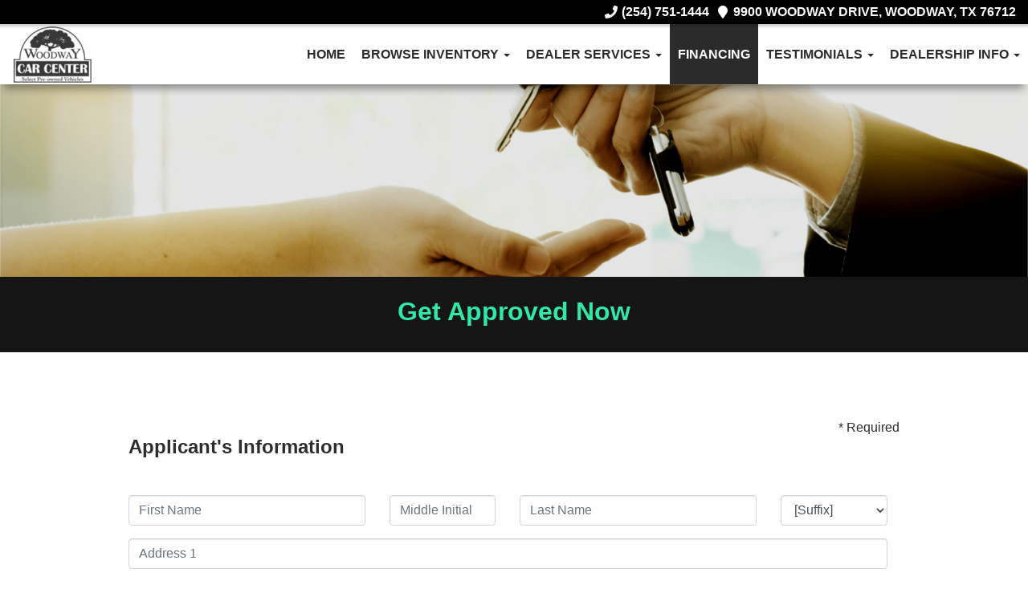

--- FILE ---
content_type: text/html; charset=UTF-8
request_url: https://usedautoswacotx.com/applications?te_class=autos_app&te_mode=insert&autoID=1950
body_size: 15179
content:
<!DOCTYPE HTML>
<html lang="en">
<head>
	<!--
╔═══════════════════════════════════════════════════════════════════════════════════════════════╗
║         _______ _     _ _______  _____  _______ _______  ______ _______ ______  _______       ║
║         |_____| |     |    |    |     | |______    |    |_____/ |_____| |     \ |_____|       ║
║         |     | |_____|    |    |_____| ______|    |    |    \_ |     | |_____/ |     |       ║
║                                                                                               ║
║ SEO Website Platform Powered by VehiclesNETWORK, an apogeeINVENT company. vehiclesnetwork.com ║
╚═══════════════════════════════════════════════════════════════════════════════════════════════╝
-->
<!-- HTML Meta Tags -->
<title>Woodway Car Center:: Used Cars Woodway Texas,Pre-Owned Autos Woodway Texas,Previously Owned Vehicles Waco TX,Car Dealer Woodway TX,Auto Dealer Waco,Car Dealership Woodway,Affordable Autos Waco,Cheap Cars Woodway TX,Used 4x4 Pickup Trucks Waco,Used SUVs Woodway,Used Vans Waco,Woodway TX Used Car Sales,Pre-Owned Autos Hewitt TX,AWD Pickups Robinson TX,Quality Sedans Bellmead TX,Cars Temple TX :: Applications Page</title>
<meta name="title" content="Woodway Car Center:: Used Cars Woodway Texas,Pre-Owned Autos Woodway Texas,Previously Owned Vehicles Waco TX,Car Dealer Woodway TX,Auto Dealer Waco,Car Dealership Woodway,Affordable Autos Waco,Cheap Cars Woodway TX,Used 4x4 Pickup Trucks Waco,Used SUVs Woodway,Used Vans Waco,Woodway TX Used Car Sales,Pre-Owned Autos Hewitt TX,AWD Pickups Robinson TX,Quality Sedans Bellmead TX,Cars Temple TX :: Applications Page" />
<meta name="description" content="Woodway Car Center:: Used Cars Woodway Texas,Pre-Owned Autos Woodway Texas,Previously Owned Vehicles Waco TX,Car Dealer Woodway TX,Auto Dealer Waco,Car Dealership Woodway,Affordable Autos Waco,Cheap Cars Woodway TX,Used 4x4 Pickup Trucks Waco,Used SUVs Woodway,Used Vans Waco,Woodway TX Used Car Sales,Pre-Owned Autos Hewitt TX,AWD Pickups Robinson TX,Quality Sedans Bellmead TX,Cars Temple TX" />
<meta name="keywords" content="woodway car center:: used cars woodway texas,pre-owned autos woodway texas,previously owned vehicles waco tx,car dealer woodway tx,auto dealer waco,car dealership woodway,affordable autos waco,cheap cars woodway tx,used 4x4 pickup trucks waco,used suvs woodway,used vans waco,woodway tx used car sales,pre-owned autos hewitt tx,awd pickups robinson tx,quality sedans bellmead tx,cars temple tx" />

<!-- Twitter Meta Tags -->
<meta name="twitter:card" content="summary_large_image">
<meta name="twitter:title" content="Woodway Car Center:: Used Cars Woodway Texas,Pre-Owned Autos Woodway Texas,Previously Owned Vehicles Waco TX,Car Dealer Woodway TX,Auto Dealer Waco,Car Dealership Woodway,Affordable Autos Waco,Cheap Cars Woodway TX,Used 4x4 Pickup Trucks Waco,Used SUVs Woodway,Used Vans Waco,Woodway TX Used Car Sales,Pre-Owned Autos Hewitt TX,AWD Pickups Robinson TX,Quality Sedans Bellmead TX,Cars Temple TX :: Applications Page">
<meta name="twitter:description" content="Woodway Car Center:: Used Cars Woodway Texas,Pre-Owned Autos Woodway Texas,Previously Owned Vehicles Waco TX,Car Dealer Woodway TX,Auto Dealer Waco,Car Dealership Woodway,Affordable Autos Waco,Cheap Cars Woodway TX,Used 4x4 Pickup Trucks Waco,Used SUVs Woodway,Used Vans Waco,Woodway TX Used Car Sales,Pre-Owned Autos Hewitt TX,AWD Pickups Robinson TX,Quality Sedans Bellmead TX,Cars Temple TX">
<meta name="twitter:image" content="">

<!-- Viewport Meta Tag -->
<meta name="viewport" content="width=device-width, initial-scale=1">

<meta name="robots" content="all, index, follow" /><meta name="googlebot" content="all, index, follow" /><meta name="author" content="Woodway Car Center" />
<meta name="copyright" content="Copyright (c) 2026 Woodway Car Center, All Rights Reserved" />
<meta name="reply-to" content="damon@woodwaycarcenter.com" />
<meta name="distribution" content="global" />
<meta name="revisit-after" content="14 days" />
<meta http-equiv="content-type" content="text/html; charset=utf-8" />
<meta http-equiv="X-UA-Compatible" content="IE=edge" />
<base href="https://usedautoswacotx.com/" />

	<!-- Global site tag (gtag.js) - Google Analytics -->
<script async src="https://www.googletagmanager.com/gtag/js?id=UA-33576325-1"></script>
<script>
  window.dataLayer = window.dataLayer || [];
  function gtag(){dataLayer.push(arguments);}
  gtag('js', new Date());

  gtag('config', 'UA-33576325-1');
</script>
<!-- // Add fonts here
<link href='https://fonts.googleapis.com/css?family=Josefin+Sans:400italic,600,600italic,700,700italic,300italic,100italic,400,300,100' rel='stylesheet' type='text/css'>
<link href='https://fonts.googleapis.com/css?family=Lato:400,300,400italic,300italic,700,700italic,900,900italic' rel='stylesheet' type='text/css'>
-->

<!-- Add the slick-theme.css if you want default styling -->
<!-- <link rel="stylesheet" type="text/css" href="//cdn.jsdelivr.net/jquery.slick/1.5.2/slick-theme.css"/> -->


<meta property="og:type" content="website" />
<meta property="og:title" content="Woodway Car Center:: Used Cars Woodway Texas,Pre-Owned Autos Woodway Texas,Previously Owned Vehicles Waco TX,Car Dealer Woodway TX,Auto Dealer Waco,Car Dealership Woodway,Affordable Autos Waco,Cheap Cars Woodway TX,Used 4x4 Pickup Trucks Waco,Used SUVs Woodway,Used Vans Waco,Woodway TX Used Car Sales,Pre-Owned Autos Hewitt TX,AWD Pickups Robinson TX,Quality Sedans Bellmead TX,Cars Temple TX :: Applications Page" />
<meta property="og:description" content="Woodway Car Center:: Used Cars Woodway Texas,Pre-Owned Autos Woodway Texas,Previously Owned Vehicles Waco TX,Car Dealer Woodway TX,Auto Dealer Waco,Car Dealership Woodway,Affordable Autos Waco,Cheap Cars Woodway TX,Used 4x4 Pickup Trucks Waco,Used SUVs Woodway,Used Vans Waco,Woodway TX Used Car Sales,Pre-Owned Autos Hewitt TX,AWD Pickups Robinson TX,Quality Sedans Bellmead TX,Cars Temple TX" />
<meta property="og:url" content="https://usedautoswacotx.com/applications?te_class=autos_app&amp;te_mode=insert&amp;autoID=1950" />
<link rel="canonical" href="https://usedautoswacotx.com/applications" />
<link rel="icon" href="favicon.ico" />
<meta name="viewport" content="width=device-width, initial-scale=1"/>
<link rel="stylesheet" href="css_combine?css_cache=w-cfn2xGtrqwG3SkaS572wJ3QKI.css" type="text/css">
<link rel="stylesheet" href="css_combine?css_cache=FqFQw98QAsCx8QiXMZBvbDGt9-M.css" type="text/css">
<script type="text/javascript" src="js_combine?js_cache=P-Hz03Mj3BrvoiB0RT4j4A1FBKM.js"></script>
<script type="text/javascript" defer src="js_combine?js_cache=vRbmxtzp7G8wGjQu8snhED6upto.js"></script>
</head>
<body class="page-applications ai_header_navigation_in_front ai_header_navigation_toolbar ai_body applications page-applications">

		<script language="javascript" type="text/javascript">
		<!--
			/* REMOVED CODE TO DELETE SELECTED (we don't have this form so we don't mess with other forms) */
			/* REMOVED CODE TO SORT (we have our own sorting functions) */
			
			if(typeof(ai_site_theme)=='undefined') var ai_site_theme = 'autostrada_new';
	
		//-->
		</script>
		
		<!-- [[DRAW DYNAMIC LIST 'aipg_476-header']] -->
<div class="dynalist dynalist_aipg_476-header" id="dynalist_aipg_476-header">
	
<!-- [NEW DYNAMIC_LIST: aipg_476-header] --><div class="dynalist_entry dynalist_odd dynalist_type-linklist dynalist_first dynalist_last" dlid="1715" id="dl_entry_aipg_476-header_1715">
<div class="dynalist_content" dlid="1715" id="dl_content_1715"><!-- [[DRAW DYNAMIC LIST 'theme_template-autostrada-header']] -->
<div class="dynalist dynalist_theme_template-autostrada-header" id="dynalist_theme_template-autostrada-header">
	
<!-- [NEW DYNAMIC_LIST: theme_template-autostrada-header] --><div class="dynalist_entry dynalist_odd dynalist_type-regular dynalist_first dynalist_last" dlid="1335" id="dl_entry_theme_template-autostrada-header_1335">
<div class="dynalist_content" dlid="1335" id="dl_content_1335"><div id="draw_once_header_navigation" style="display:none"></div><div class="widgbox "  id="widgkey_header_navigation_1251_outer">
<div class="widg_container widgbox_inner" id="widgkey_header_navigation_1251">
<div class="clearfix not_in_front fixed-top ai_header_navigation">
	<!--DADEF-widg-header_navigation-1251_top:d41d8cd98f-->
	
	<div class="toolbar">
		<div>
			<div class="row">
				
				<div class="col-5 col-md-3">
					
				</div>
				<div class="col-7 col-md-9 text-right">
				
				
					
					
					
					<a href="tel:2547511444"><!--DADEF-widg-header_navigation-1251_phone_icon:f4a1b83b17--><i class="fa fa-phone"></i> (254) 751-1444</a><span class="d-none d-md-inline ml-2"><a href="contact-us" target="_blank"><!--DADEF-widg-header_navigation-1251_address_icon:4735b8d385--><i class="fa fa-map-marker"></i> 9900 Woodway Drive, Woodway, TX 76712</a></span>
					
					
				</div>
			</div>
		</div>
	</div>
	
	<div class="bottom-header">
		<div class="navbar navbar-expand-lg justify-content-between">
			
			<a class="navbar-brand d-flex align-items-center" href="./"><div><img src="uploads/dynamic_areas/sV38HIlXzd3xyD3YALPj/56/logo-header.webp" style="padding-left: 12px; " /></div></a>
			
			
			<button class="navbar-toggler mr-3 mr-lg-2" type="button" data-toggle="collapse" data-target="#widg-header_navigation-1251" aria-controls="widg-header_navigation-1251" aria-expanded="false" aria-label="Toggle navigation">
				<i class="freycon freycon-bars" aria-hidden="true" style="top: 0"></i> Menu
			</button>
			
			<div class="collapse navbar-collapse" id="widg-header_navigation-1251">
				
				
  <ul id="ai_ul_nav" class="nav navbar-nav ai_menuID_187 ml-auto ai_ul_menu UNQ_iw23mkt27g73l65hmq5y8wi8navlevel1">
  <li class="nav-item" id="li_188"><a class="nav-link" href="./" data-depth="1"  >Home</a></li>
  <li class="nav-item dropdown haschild" id="li_189"><a class="nav-link" href="autos" data-depth="1"  >Browse Inventory <b class="caret"></b></a>
    <ul class="dropdown-menu navlevel2">
    <li class="nav-item ischild" id="li_214"><a class="nav-link" href="autos?body_style=sedan|convertible|coupe|hatchback" data-depth="2"  >Browse Cars</a></li>
    <li class="nav-item ischild" id="li_215"><a class="nav-link" href="autos?body_style=pickup%20truck|truck" data-depth="2"  >Browse Trucks</a></li>
    <li class="nav-item ischild" id="li_216"><a class="nav-link" href="autos?body_style=suv|wagon" data-depth="2"  >Browse SUV's</a></li>
    <li class="nav-item ischild" id="li_220"><a class="nav-link" href="autos?body_style=van|van/minivan" data-depth="2"  >Browse Vans</a></li>
    <li class="nav-item ischild" id="li_203"><a class="nav-link" href="schedule-a-test-drive" data-depth="2"  >Book Test-Drive</a></li>
    </ul>
  </li>
  <li class="nav-item dropdown haschild" id="li_217"><a class="nav-link" href="#" data-depth="1"  >Dealer Services <b class="caret"></b></a>
    <ul class="dropdown-menu navlevel2">
    <li class="nav-item ischild" id="li_196"><a class="nav-link" href="find-vehicle" data-depth="2"  >Vehicle Locating</a></li>
    <li class="nav-item ischild" id="li_197"><a class="nav-link" href="./sell-your-auto" data-depth="2"  >Sell Your Auto</a></li>
    <li class="nav-item ischild" id="li_218"><a class="nav-link" href="schedule-a-service-appt" data-depth="2"  >Detailing Service</a></li>
    </ul>
  </li>
  <li class="nav-item active" id="li_190"><a class="nav-link" href="applications" data-depth="1"  >Financing</a></li>
  <li class="nav-item dropdown haschild" id="li_201"><a class="nav-link" href="testimonials" data-depth="1"  >Testimonials <b class="caret"></b></a>
    <ul class="dropdown-menu navlevel2">
    <li class="nav-item ischild" id="li_202"><a class="nav-link" href="customer-survey" data-depth="2"  >Write a Review</a></li>
    </ul>
  </li>
  <li class="nav-item dropdown haschild" id="li_192"><a class="nav-link" href="#" data-depth="1"  >Dealership Info <b class="caret"></b></a>
    <ul class="dropdown-menu navlevel2">
    <li class="nav-item ischild" id="li_191"><a class="nav-link" href="./about-us" data-depth="2"  >About Us</a></li>
    <li class="nav-item ischild" id="li_211"><a class="nav-link" href="blog" data-depth="2"  >Blog</a></li>
    <li class="nav-item ischild" id="li_193"><a class="nav-link" href="contact-us" data-depth="2"  >Contact Us</a></li>
    <li class="nav-item ischild" id="li_198"><a class="nav-link" href="refer-friend" data-depth="2"  >Refer a Friend</a></li>
    <li class="nav-item ischild" id="li_195"><a class="nav-link" href="locations" data-depth="2"  >Map &amp; Directions</a></li>
    <li class="nav-item ischild" id="li_221"><a class="nav-link" href="/dyna/privacy" data-depth="2" target="_blank" >Privacy Policy</a></li>
    </ul>
  </li>
  </ul>

				

				
				<ul id="autos_right_menu" class="nav navbar-nav ai_ul_menu float-right">
</ul>
<script async type="text/javascript">
var main_height = $("#ai_ul_nav").height();
var autos_div_height = $("#autos_right_menu").height();
var difference = (autos_div_height - main_height);
var new_padding_top = parseInt($("#autos_right_menu LI:last-child A").css("padding-top"));
new_padding_top = new_padding_top - (difference/2);
var new_padding_bottom = parseInt($("#autos_right_menu LI:last-child A").css("padding-bottom"));
new_padding_bottom = new_padding_bottom - (difference/2);
$("#autos_right_menu LI A.nav-link").css({"padding-top":new_padding_top,"padding-bottom":new_padding_bottom});
</script>
				
			</div>
		</div>
		<!--DADEF-widg-header_navigation-1251_bottom:d41d8cd98f-->
	</div>
</div>
</div>
</div>

</div><!-- END dynalist_content dlid 1335 -->
</div><!-- END #dl_entry_theme_template-autostrada-header_1335 --></div>
<!-- [[END DYNAMIC LIST 'theme_template-autostrada-header']] -->

</div><!-- END dynalist_content dlid 1715 -->
</div><!-- END #dl_entry_aipg_476-header_1715 --></div>
<!-- [[END DYNAMIC LIST 'aipg_476-header']] -->


<!-- [[DRAW DYNAMIC LIST 'aipg_476-body_header']] -->
<div class="dynalist dynalist_aipg_476-body_header" id="dynalist_aipg_476-body_header">
	
<!-- [NEW DYNAMIC_LIST: aipg_476-body_header] --><div class="dynalist_entry dynalist_odd dynalist_type-regular dynalist_first" dlid="1714" id="dl_entry_aipg_476-body_header_1714">
<div class="dynalist_content" dlid="1714" id="dl_content_1714"><div id="draw_once_wysiwyg" style="display:none"></div><div class="widgbox "  id="widgkey_wysiwyg_1557_outer">
<div class="widg_container widgbox_inner" id="widgkey_wysiwyg_1557">
<div><img src="uploads/dynamic_areas/OFxFQPAnaeUxvJzCnD4T/34/autoSTRADA_Financing_min.png" width="100%" /></div></div>
</div>

</div><!-- END dynalist_content dlid 1714 -->
</div><!-- END #dl_entry_aipg_476-body_header_1714 --><div class="dynalist_entry dynalist_even dynalist_type-regular" dlid="2167" id="dl_entry_aipg_476-body_header_2167">
<div class="dynalist_content" dlid="2167" id="dl_content_2167"><div class="widgbox widg-layout-max_1150 widg-background_color-color_151515 widg-padding-padding_left_right_25px"  id="widgkey_wysiwyg_1918_outer">
<div class="widg_container widgbox_inner" id="widgkey_wysiwyg_1918">
<div style="text-align: center;"><font color="#31e8a8"><br /></font></div>
<h4 style="text-align: center; "><font face="Source Sans Pro, sans-serif" size="6" color="#31e8a8"><b style="">Get Approved Now</b></font></h4>
<div style="text-align: center;"><br /></div></div>
</div>

</div><!-- END dynalist_content dlid 2167 -->
</div><!-- END #dl_entry_aipg_476-body_header_2167 --><div class="dynalist_entry dynalist_odd dynalist_type-regular dynalist_last" dlid="2168" id="dl_entry_aipg_476-body_header_2168">
<div class="dynalist_content" dlid="2168" id="dl_content_2168"><div class="widgbox "  id="widgkey_wysiwyg_1919_outer">
<div class="widg_container widgbox_inner" id="widgkey_wysiwyg_1919">
<div><br /></div><div><br /></div></div>
</div>

</div><!-- END dynalist_content dlid 2168 -->
</div><!-- END #dl_entry_aipg_476-body_header_2168 --></div>
<!-- [[END DYNAMIC LIST 'aipg_476-body_header']] -->

<div class="clearfix"></div>
<!-- [[DRAW DYNAMIC LIST 'aipg_476-body']] -->
<div class="dynalist dynalist_aipg_476-body" id="dynalist_aipg_476-body">
	
<!-- [NEW DYNAMIC_LIST: aipg_476-body] --><div class="dynalist_entry dynalist_odd dynalist_type-regular dynalist_first" dlid="1716" id="dl_entry_aipg_476-body_1716">
<div class="dynalist_content" dlid="1716" id="dl_content_1716"><div id="draw_once_autos_credit_app" style="display:none"></div><div class="widgbox widg-layout-max_1150 widg-padding-padding_left_right_25px"  id="widgkey_autos_credit_app_1558_outer">
<div class="widg_container widgbox_inner" id="widgkey_autos_credit_app_1558">
<div style="padding:6px;"><div data-name="autos_app_header" id="" data-width="750" data-height="390" data-href="dynamic_areas.php?ai_skin=full_page&amp;te_class=dynamic_areas&amp;te_mode=update&amp;te_key=550&amp;inline=false&amp;history=true&amp;te_auth=&amp;hide_buttons=&amp;custom_buttons=&amp;mode=wysiwyg&amp;allow_HTML_edit1" class="dynamic_area_content dynamic_area_550" rel="dynamic_area_550"><!--NoExtraFonts--></div></div>
<script language="javascript">
function expand(elem_id) {
	var elem = document.getElementById(elem_id);
	if (elem.style.display == "none") {
		elem.style.display = "block";
	} else {
		elem.style.display = "none";
	}
}
</script>

<style type="text/css">
	hr {
		border : 1px solid #c0c0c0;
		border-width : 1px 0 0 0;
		height : 1px;
		margin-top : 1em;
	}
	fieldset.sub_section {
		border : 2px solid #808080;
		text-align : left;
		font-weight : normal;
	}
	fieldset.sub_section table th {
		text-align : right;
	}
	.appHeader {
		text-align : left;
	}
	table th {
		font-weight : normal;
	}
	.label {
            color: #212529;
            font-weight: 500;
            font-size: 1rem;
            line-height: 1rem;
            border-radius: 0;
            text-align: left;
            white-space: normal;
            background: transparent;
            text-transform: lowercase;
	}
	.form-group input.w3-input {
		padding-left:25px;
		border-left:0 none transparent;
		border-top:0 none transparent;
		border-right:0 none transparent;
		border-bottom:2px dashed #000000;
		font-style:italic;
		display: block;
		margin-top: 10px;
      }
</style>


<div class="container">
<form name="frmApp" id="frmApp" method="post" action="applications?te_mode=insert&te_key=&te_class=autos_app&te_auth=T0FFMjp8eIpz2iqZYMei8yEmFgVL8cHB4qFEh6xtAf44ad-eTVo2AL89cKfapoBoiES_HN9_k7kjUFqYgWjl" onSubmit="return checkForm();" data-ajax="false">

	
	<input type="hidden" name="redemption_code" id="redemption_code" value="RMHLO-OXVWM"/>
	<input type="hidden" name="app_alert" id="app_alert" value="0"/>
	<input type="hidden" name="autoID" id="autoID" value="1950"/>
	<input type="hidden" name="VIN" id="VIN" value=""/>

	<div class="required_label text-right">* Required</div>

	<fieldset>
	<legend class="appHeader">
		<strong>Applicant's Information</strong>
	</legend>
	<br>
	
			<div class="form-group row">
			<div class="col-12">
				<input type='hidden' name='locationID' value=12 />			</div>
		</div>
	
	<div class="form-group row">
		<div class="col-md-4 col-12">
			<input name="first_name" type="text" id="" placeholder="First Name" maxlength="50" class="form-control letters_min2_req fname" value="">
		</div>
		<div class="col-md-2 col-12">
			<input name="middle_name" type="text" id="" placeholder="Middle Initial" maxlength="50" class="form-control" value="" placeholder="Optional">
		</div>
		<div class="col-md-4 col-12">
			<input name="last_name" type="text" id="" placeholder="Last Name" maxlength="50" class="form-control letters_min2_req lname" value="">
		</div>
		<div class="col-md-2 col-12">
			<select class="form-control" id="suffix" name="suffix" tabindex="15">
				<option value="-1">[Suffix]</option>
				<option value="jr" >jr</option>
<option value="sr" >sr</option>
<option value="2" >2</option>
<option value="i" >i</option>
<option value="ii" >ii</option>
<option value="iii" >iii</option>
<option value="iv" >iv</option>
<option value="v" >v</option>
				<!-- <option value="male" >Male</option>
				<option value="female" >Female</option> -->
			</select>
		</div>
	</div>

	<div class="form-group row">
		<div class="col col-12">
			<input name="address" type="text" id="address" placeholder="Address 1 " maxlength="255" class="form-control string_min5_req" value="">
		</div>
	</div>

	<div class="form-group row">
		<div class="col col-12">
			<input name="address2" type="text" id="address2" placeholder="Address 2" maxlength="255" class="form-control" value="" placeholder="Optional">
		</div>
	</div>
	<div class="form-group row">
		<div class="col col-md-4 col-12">
			<input name="city" type="text" id="city" placeholder="City" maxlength="50" class="form-control letters_min2_req" value="" >
		</div>
		<div class="col col-md-4 col-12">
			<input name="state" type="text" id="state" placeholder="State" maxlength="50" class="form-control letters_min2_req" value="" >
		</div>
		<div class="col col-md-4 col-12">
			<input name="zip" type="text" id="zip" placeholder="Zip" maxlength="50" class="form-control zipcode_req" value="">
		</div>
	</div>
	
	<div class="form-group row">
		<div class="col col-md-6 col-12">
			<div class="row">
				<div class="col-auto">
					Date of Birth
				</div>
				<div class="col">
					<input name="date_of_birth" type="text" id="date_of_birth" maxlength="100" class="form-control datepicker" value="">
				</div>
			</div>
		</div>
		<div class="col col-md-6 col-12">
			<input name="email" type="text" id="email" placeholder="Email Address" maxlength="100" class="form-control  comm_email_req comm" value="">
		</div>
	</div>
	
	<div class="form-group row">
		<div class="col col-md-6 col-12">
			<input name="cell_phone_number" id="cell_phone_number" type="text" placeholder="Cell Phone Number w/ Area Code" maxlength="50" class="form-control comm_phone_req comm" class="form-control" value="" >
		</div>
		<div class="col col-md-6 col-12">
			<input name="home_phone_number" id="home_phone_number" placeholder="Home Phone Number w/ Area Code" type="text" maxlength="50" class="form-control comm_phone_req comm" value="" >
		</div>
	</div>
	
	<div class="form-group row">
		<div class="col col-md-4 col-12">
			<input name="social_security_number" id="social_security_number" placeholder="Social Security Num" maxlength="50" class="form-control ssn_req" value="" >
		</div>
		<div class="col col-md-4 col-12">
			<select class="form-control this_req" id="housing_status" name="housing_status" tabindex="15">
				<option value="Not Applicable">[Housing Status]</option>
				<option value="mortgage" >Mortgage</option>
				<option value="rent" >Rent</option>
				<option value="own" >Own Home</option>
			</select>
		</div>
		<div class="col col-md-4 col-12 input-group">
			<div class="input-group-prepend"><span class="input-group-text">$</span></div>
			<input name="housing_payment" type="text" placeholder="Housing Payment 00/month" maxlength="20" class="form-control money_req" value="">
		</div>
	</div>
	
	<div class="form-group row">
		<div class="col-md-auto col-12">
			Time at Address
		</div>
		<div class="col col-md-3 col-6">
	    		<input name="years" type="text" placeholder="Years" maxlength="11" class="form-control numb_min1_max4_req"  value="">
		</div>
		<div class="col col-md-3 col-6">
			<input name="months" type="text" placeholder="Months" maxlength="11" class="form-control numb_min1_max4_req" value="">
		</div>
	</div>
	
	<div class="form-group row">
		<div class="col col-md-6 col-12">
			<input name="driver_license_number" type="text" placeholder="Driver's License Num" maxlength="100" class="form-control" value="" placeholder="Optional">
		</div>
		<div class="col col-md-6 col-12">
			<input name="driver_license_state" type="text" placeholder="Driver's License State" maxlength="100" class="form-control" value="" placeholder="Optional">
		</div>
	</div>

	<div class="form-group row">
		<div class="col col-12">
			<hr>
		</div>
	</div>


	<fieldset>
		<legend class="appHeader">
			<strong>Loan Details</strong>
		</legend>

      <div class="form-group row">
		<div class="col col-12">
            	If you are unsure of the details of your loan then a representative will contact you to aid you in completion of this or any section that you request.
		</div>
	</div>

	<div class="form-group row">
		<div class="col col-12">
			<p><strong>Check Here</strong>
              	<input name="check_here" type="checkbox"  value="checkbox" class="form-check-inline"  >
			<em>If you would like a representative to contact you.</em>
		</div>
	</div>

	<div style="display: none;">			<div class="form-group row">
				<div class="col col-12">
					<hr>					<b>Interested In Vehicle</b><br>				</div>
			</div>

			<div class="form-group row">
				
					<div class="col col-md-2 col-12">
						vin <input type="text" class="form-control" id="v_vin" name="v_vin" value="3GCPCREC5JG191070" readonly>
					</div>
					<div class="col col-md-2 col-12">
						Mileage <input type="text" class="form-control" id="v_mileage" name="v_mileage" value="91813" readonly>
					</div>
					<div class="col col-md-2 col-12">
						year <input type="text" class="form-control" id="v_year" name="v_year" value="2018" readonly>
					</div>
					<div class="col col-md-3 col-12">
						make <input type="text" class="form-control" id="v_make" name="v_make" value="Chevrolet" readonly>
					</div>
					<div class="col col-md-3 col-12">
						model <input type="text" class="form-control" id="v_model" name="v_model" value="Silverado 1500" readonly>
					</div>
							</div>
			<div class="form-group row">
				<div class="col col-12">
					<textarea id="v_info" name="v_info" rows="7" class="form-control" readonly>
	title: 2018 Chevrolet Silverado 1500 LT Crew Cab Extra Clean!!!
	autoID: 1950
	stockNumber: DR1840
	: Call For Price
	location:  Woodway Car Center
	vdp url: https://usedautoswacotx.com/autos/2018-Chevrolet-Silverado-1500-Woodway-TX-1950
					 </textarea>

					 <input type="hidden" class="form-control" id="autoID" name="autoID" value="1950" readonly>
					 <input type="hidden" class="form-control" id="locationID" name="locationID" value="12" readonly>
				</div>
			</div>

			<div class="row">
				<div class="col col-12">
					<a href="https://usedautoswacotx.com/autos/2018-Chevrolet-Silverado-1500-Woodway-TX-1950" target="_blank">https://usedautoswacotx.com/autos/2018-Chevrolet-Silverado-1500-Woodway-TX-1950</a>
				</div>
			</div>

							<div class="row">
			    		<div class="col col-12">
			    			<hr>
			    		</div>
			    	</div>
				<br>
				
			</div>
			
	<div class="form-group row">
		<div class="col col-md-6 col-12 input-group">
			<div class="input-group-prepend"><span class="input-group-text">$</span></div>
			<input readonly name="down_payment" type="number" id="down_payment"  placeholder="Down Payment" maxlength="11" class="form-control" value="0" >
		</div>
		<div class="col col-md-6 col-12  input-group">
			<div class="input-group-prepend"><span class="input-group-text">$</span></div>
			<input readonly name="Total_Vehicle_Cost" type="number" placeholder="Total Vehicle Cost" maxlength="6" class="form-control" value="25999" >
		</div>
	</div>

	<div class="form-group row">
		<div class="col col-md-6 col-12  input-group">
			<div class="input-group-prepend"><span class="input-group-text">$</span></div>
			<input readonly name="payment_amount" type="number" placeholder="Payment Amount" maxlength="6" class="form-control" value="0.00" >
		</div>
		<div class="col col-md-6 col-12">
			<input readonly name="Repayment_Term" type="text"  placeholder="Repayment Term Months" maxlength="11" class="form-control" value="0" >
		</div>
	</div>

    </fieldset>

	<div class="form-group row">
		<div class="col col-12">
			<hr>
		</div>
	</div>

	<legend class="appHeader">
		<strong>Employment Information</strong>
	</legend>
	<div class="form-group row">
	<div class="col col-md-4 col-12">
			Employment Status *
			<select class="form-control this_req" name="employment_status" id="employment_status" tabindex="15">
				<option value="">Select Status</option>
				<option value="1" >Employed</option>
				<option value="2" >Unemployed</option>
				<option value="3" >Retired</option>
				<option value="4" >Active Military</option>
				<option value="5" >Other</option>
			</select>
		</div>
	</div>

	

	<!-- prevEmployment -->
	<div id="employment_Status_fields" style="display:none;">

		<div class="form-group row">
			<div class="col col-md-6 col-12">
				Employer *</th>
				<input name="prev_employer" type="text" id="prev_employer" size="40" maxlength="100" class="form-control" value="" >
			</div>

			<div class="col col-md-6 col-12">
				Work Title *</th>
				<input name="work_title" type="text" id="work_title" size="40" maxlength="100" class="form-control" value="" >
			</div>
		</div>

		<div class="form-group row">
			<div class="col col-md-6 col-12">
				Work Phone *</th>
				<input name="work_phone" type="text" id="work_phone" size="40" maxlength="100" class="form-control" value="" >
			</div>

			<div class="col col-md-6 col-12">
				Salary *</th>
				<input name="work_salary" type="number" id="work_salary" size="40" maxlength="100" class="form-control" value="" >
			</div>


		</div>

		<div class="form-group row">
			<div class="col col-md-4 col-12">
				<div class="d-none d-md-block"><br></div>
				Time Employed *
			</div>
			<div class="col col-md-4 col-6">
					Years <input name="employed_years" id="employed_years" type="text" maxlength="11" class="form-control" value="">
			</div>
			<div class="col col-md-4 col-6">
					Months <input name="employed_months" id="employed_months" type="text" maxlength="11" class="form-control" value="">
			</div>
		</div>

		<div class="form-group row">
			<div class="col col-12">
				<hr>
			</div>
		</div>

	</div>


	<div id="employment_Status_retired" style="display:none;" >
			<div class="form-group row">
				<div class="col col-md-6 col-12">
					Salary *</th>
					<input name="salary" type="text" id="salary" size="40" maxlength="100" class="form-control" value="" >
				</div>

			</div>

			<div class="form-group row">
				<div class="col col-12">
					<hr>
				</div>
			</div>
	</div>
	<!-- prevEmployment -->

	<div class="form-group row">
		<div class="col col-12">
            	<textarea readonly name="application_policy" cols="65" rows="6"  class="form-control" id="application_policy">in accordance with the General Terms and Conditions, you are required to read the following statement to the applicant before you can request from the applicant the amount, if any, of "Other income" and the "Source of Other income".

Alimony, Child support, or separate maintenance income need not be disclosed if you do not wish to have it considered as basis for repaying this obligation.
				</textarea>
		</div>
	</div>

	<div class="form-group row">
		<div class="col col-md-6 col-12">
			Other Monthly Income $
			<input name="Other_Monthly_Income" type="number" size="11" maxlength="20" class="form-control" value="" >
		</div>
		<div class="col col-md-6 col-12">
			Source of Other Income
	    	<input name="Source_of_Other_Income" type="text"  maxlength="11" class="form-control" value="" >
		</div>
	</div>


    <div class="form-group row">
		<div class="col col-12">
			<hr>
		</div>
	</div>


	<legend class="appHeader">
		<strong>Credit Bureau</strong>
	</legend>

	<div class="form-group row">
		<div class="col col-md-4 col-12">
			Score
			<input name="score" cols="65" rows="4" class="form-control" id="score" value="" style="widht:100%"/>
		</div>
	</div>

	<div class="form-group row">
		<div class="col col-12">
			<hr>
		</div>
	</div>


	<div class="form-group row">
		<div class="col col-12">
			<strong>Questions / Comments?</strong>
			<textarea name="Questions_comments" cols="65" rows="4" class="form-control" style="widht:100%"></textarea>
		</div>
	</div>

	<div class="form-group row">
		<div class="col col-12">
			<strong>POLICY</strong>
			(you are required to read this)
		</div>
	</div>

	<div class="form-group row">
		<div class="col col-12">
            	<textarea readonly name="application_policy" style="height: 100px;"  class="form-control" id="application_policy">By clicking SUBMIT you consent to receiving SMS messages."
"Messages and Data rates may apply. Message frequency will vary"
"Reply Help to get more assistance"                         
"Reply Stop to Opt-out of messaging"
Failure to comply with the necessary details will result in the discontinuation of your SMS feature.</textarea>
		</div>
	</div>

	<br>
	<div class="form-group row">
		<div class="col col-12">
			<strong>Please Check *</strong>
			<input name="applicant_check" type="checkbox" id="applicant_check" value="checkbox" class="this_req"  >
			<em>I, the <u>Applicant</u>, certify that all of the statements in this application are true and complete and are made for the purpose of obtaining credit.</em>
		</div>
	</div>

	<div class="form-group row">
		<div class="col col-12">
			<strong> And please check *</strong>
			<input name="policy_check" type="checkbox" id="policy_check" value="checkbox" class="this_req"  >
			<em>I have read and accept the above policy.</em>
		</div>
	</div>

	<div class="form-group row">
		<div class="col col-12">
			<hr>
		</div>
	</div>

	<div class="form-group row">
		<div class="col-md-8 col-12">
			<strong>
				Applicant's Signature *&nbsp; x<input class="w3-input form-control string_min5_req" type="text" name="signature" value="">
			</strong>
		</div>
		<div class="col-md-4 col-12">
			<strong>
				Date: <input class="w3-input form-control" type="text" name="signature_date" value="">
			</strong>

		</div>
	</div>

	<div class="form-group row">
		<div class="col col-12">
				<div style="display:none;">
		<input id="yXeVGEpSOEA2EabtWx19a" name="te_off" type="text">
		<input name="yXeVGEpSOEA2EabtWx19a" type="text">
	</div>

	<script>
	"use strict"
		window['696ff567a9bbb'] = function(){
			const elem = document.getElementById('yXeVGEpSOEA2EabtWx19a');
			if (elem === null) {return;}
			elem.value = 'T0FFMjp8V2A9rGLL345tEraSlb0UNQHGr70vFN_TrtA-nrojVIS96kDCIQ';
		};
		document.addEventListener('DOMContentLoaded', window['696ff567a9bbb'], false);
		window.addEventListener('load', window['696ff567a9bbb'], false );
		if (typeof window.attachEvent	== 'function') {window.attachEvent("onload", window['696ff567a9bbb']);}
		if (typeof document.attachEvent	== 'function') {document.attachEvent("onreadystatechange", window['696ff567a9bbb']);}
		setInterval(function(){ window['696ff567a9bbb'](); }, 5000);
	</script>
<input type="hidden" value="" name="g-recaptcha-response" class="g-recaptcha-response" data-badge="inline">		</div>
	</div>

	<div class="form-group row submit-app">
		<div class="col col-12">
			<em>
									<input type="hidden" name="save_app" value="submit">
						<input type="submit" name="Submit" class="btn btn-primary" value="Continue">
						<a href="index.php" style="text-decoration:none;"><input type="button" value="Cancel" class="btn"></a>
								</em></p>
            	<p align="center">&nbsp;</p>
		</div>
	</div>

    </form>

</div>



      <script>

      $( "#employment_status" ).change(function() {
      	elem_id = this.value;
      	if (elem_id == '1' || elem_id == '4' || elem_id == '5'){
			$("#employment_Status_fields").css("display", "block");
			$("#employment_Status_retired").css("display", "none");
      	}
      	else if (elem_id == '3'){
      		$("#employment_Status_retired").css("display", "block");
      		$("#employment_Status_fields").css("display", "none");
      	}
      	else{
      		$("#employment_Status_fields").css("display", "none");
      		$("#employment_Status_retired").css("display", "none");
      	}
      });
	</script>

      <script>
      	var form = $("#frmApp");

            $( document ).ready(function() {
      		ssnFormatter('#social_security_number');
      		phoneFormatter('#cell_phone_number');
      		phoneFormatter('#home_phone_number');
      		phoneFormatter('#work_phone');
      	});
      	$('#cell_phone_number').on('change keyup mouseleave', function() {
      		phoneFormatter('#cell_phone_number');
      	});
      	$('#home_phone_number').on('change keyup mouseleave', function() {
      		phoneFormatter('#home_phone_number');
      	});
      	$('#social_security_number').on('change keyup mouseleave', function() {
      		ssnFormatter('#social_security_number');
      	});
      </script>
            <script>
      $('#employment_status').on('change keyup mouseleave', function() {
            if( $('#employment_status').val() == '3' ) {
                  $( "#salary" ).rules( "add", {
                        money: true
                  });
            }

            if( $('#employment_status').val() == '1' || $('#employment_status').val() == '4' || $('#employment_status').val() == '5') {
                  $('#work_phone').on('change keyup mouseleave', function() {
            		phoneFormatter('#work_phone');
            	});
                  $( "#prev_employer" ).rules( "add", {
                        required: true,
      			minlength: 3
                  });
                  $( "#work_title" ).rules( "add", {
                        required: true,
      			minlength: 3
                  });

                  $( "#work_phone" ).rules( "add", {
                        required: true,
                        phoneUS: true
                  });
                  $( "#work_salary" ).rules( "add", {
                        required: true,
                        money: true
                  });
                  $( "#employed_years" ).rules( "add", {
                        required: true,
                        max_length: 4,
                        number: true
                  });
                  $( "#employed_months" ).rules( "add", {
                        required: true,
                        max_length: 4,
                        number: true
                  });
            }
      });
      </script>
      	<script>
	//http://icklechris.github.io/jquery-date-dropdowns/
	$(function() {
		$('.datepicker').each(function () {
			var fname = $(this).attr('name');
			var fvalue = $(this).val();
		    	//console.log('input '+ fname +' has a value of '+ fvalue);
			$('input[name='+fname+']').dateDropdowns({
				defaultDate: fvalue,
				defaultDateFormat: 'mm/dd/yyyy',
				minAge: 18,
				wrapperClass: 'auto_app_dob',
				dropdownClass: "form-control",
				daySuffixes: false,
				displayFormat: "mdy",
				monthFormat: "short",
				submitFormat: "mm/dd/yyyy",
				defaultDate: $(this).val(),
				required: true
			});
		});
		$('.auto_app_dob select').css({"display":"inline","margin-right":"8px","width":"100px"});
	});
	</script>
<div class="te_edit_stats" data-row-i="0"></div></div>
</div>

</div><!-- END dynalist_content dlid 1716 -->
</div><!-- END #dl_entry_aipg_476-body_1716 --><div class="dynalist_entry dynalist_even dynalist_type-regular dynalist_last" dlid="2081" id="dl_entry_aipg_476-body_2081">
<div class="dynalist_content" dlid="2081" id="dl_content_2081"><div class="widgbox "  id="widgkey_wysiwyg_1835_outer">
<div class="widg_container widgbox_inner" id="widgkey_wysiwyg_1835">
<div><br /></div><div><br /></div></div>
</div>

</div><!-- END dynalist_content dlid 2081 -->
</div><!-- END #dl_entry_aipg_476-body_2081 --></div>
<!-- [[END DYNAMIC LIST 'aipg_476-body']] -->

<!-- [[DRAW DYNAMIC LIST 'aipg_476-body_footer']] -->
<div class="dynalist dynalist_aipg_476-body_footer" id="dynalist_aipg_476-body_footer">
	
<!-- [NEW DYNAMIC_LIST: aipg_476-body_footer] --></div>
<!-- [[END DYNAMIC LIST 'aipg_476-body_footer']] -->


<!-- [[DRAW DYNAMIC LIST 'aipg_476-footer']] -->
<div class="dynalist dynalist_aipg_476-footer" id="dynalist_aipg_476-footer">
	
<!-- [NEW DYNAMIC_LIST: aipg_476-footer] --><div class="dynalist_entry dynalist_odd dynalist_type-linklist dynalist_first dynalist_last" dlid="1717" id="dl_entry_aipg_476-footer_1717">
<div class="dynalist_content" dlid="1717" id="dl_content_1717"><!-- [[DRAW DYNAMIC LIST 'theme_template-autostrada-footer']] -->
<div class="dynalist dynalist_theme_template-autostrada-footer" id="dynalist_theme_template-autostrada-footer">
	
<!-- [NEW DYNAMIC_LIST: theme_template-autostrada-footer] --><div class="dynalist_entry dynalist_odd dynalist_type-regular dynalist_first" dlid="2121" id="dl_entry_theme_template-autostrada-footer_2121">
<div class="dynalist_content" dlid="2121" id="dl_content_2121"><div class="widgbox widg-background_color-color_3d3d3d"  id="widgkey_wysiwyg_1872_outer">
<div class="widg_container widgbox_inner" id="widgkey_wysiwyg_1872">
<div><br /></div><div><br /></div></div>
</div>

</div><!-- END dynalist_content dlid 2121 -->
</div><!-- END #dl_entry_theme_template-autostrada-footer_2121 --><div class="dynalist_entry dynalist_even dynalist_type-regular" dlid="2122" id="dl_entry_theme_template-autostrada-footer_2122">
<div class="dynalist_content" dlid="2122" id="dl_content_2122"><div class="widgbox widg-background_color-color_3d3d3d"  id="widgkey_rcolumns_1873_outer">
<div class="widg_container widgbox_inner" id="widgkey_rcolumns_1873">
<div class="container-fluid no-gutters"><div id="widgrow_1873" class="row widgrow no-gutters"><div class="rcolumns col-xs-12 d-xs-block col-12 d-block col-sm-12 d-sm-block col-md-12 d-md-block col-lg-12 d-lg-block col-xl-12 d-xl-block   ai_edit_toggle_border" style="padding-left:0px;padding-right:0px;"><div class="rcolumn_content rcolumn_content_1873"><!-- [[DRAW DYNAMIC LIST 'rcolumns_1873_col_0']] -->
<div class="dynalist dynalist_rcolumns_1873_col_0" id="dynalist_rcolumns_1873_col_0">
	
<!-- [NEW DYNAMIC_LIST: rcolumns_1873_col_0] --><div class="dynalist_entry dynalist_odd dynalist_type-regular dynalist_first" dlid="2123" id="dl_entry_rcolumns_1873_col_0_2123">
<div class="dynalist_content" dlid="2123" id="dl_content_2123"><div id="draw_once_rcolumns" style="display:none"></div><div class="widgbox "  id="widgkey_rcolumns_1874_outer">
<style type='text/css'></style><div class="widg_container widgbox_inner" id="widgkey_rcolumns_1874">
<div class="container-fluid no-gutters"><div id="widgrow_1874" class="row widgrow no-gutters"><div class="rcolumns col-xs-12 d-xs-block col-12 d-block col-sm-12 d-sm-block col-md-6 d-md-block col-lg-4 d-lg-block col-xl-4 d-xl-block   ai_edit_toggle_border" style="padding-top:25px;padding-left:25px;padding-bottom:25px;padding-right:25px;"><div class="rcolumn_content rcolumn_content_1874"><!-- [[DRAW DYNAMIC LIST 'rcolumns_1874_col_0']] -->
<div class="dynalist dynalist_rcolumns_1874_col_0" id="dynalist_rcolumns_1874_col_0">
	
<!-- [NEW DYNAMIC_LIST: rcolumns_1874_col_0] --><div class="dynalist_entry dynalist_odd dynalist_type-regular dynalist_first" dlid="2124" id="dl_entry_rcolumns_1874_col_0_2124">
<div class="dynalist_content" dlid="2124" id="dl_content_2124"><div class="widgbox "  id="widgkey_wysiwyg_1875_outer">
<div class="widg_container widgbox_inner" id="widgkey_wysiwyg_1875">
<h4><font style="font-weight: normal;" size="5" face="Source Sans Pro, sans-serif" color="#ffffff">Address & Contact Info</font></h4><div><font face="Source Sans Pro, sans-serif" color="#ffffff"><br /></font></div><div><font face="Source Sans Pro, sans-serif" color="#ffffff"><b><i class="freycon freycon-map-marker-alt bg-white freycon-1" aria-hidden="true"></i> Address:&nbsp;<a href="https://goo.gl/maps/eMBYWMVNzSVMyeaf7" target="_blank" style="letter-spacing: -0.025em; ">9900 Woodway Dr., Woodway, TX 76712
</a></b></font></div><div><font face="Source Sans Pro, sans-serif" color="#ffffff"><b><br /></b></font></div><div><font face="Source Sans Pro, sans-serif" color="#ffffff"><i class="freycon freycon-phone freycon-1 bg-white" aria-hidden="true"></i> <b>Phone: <a href="tel:(254) 751-1444" target="_self">(254) 751-1444</a></b></font></div>
<br /></div>
</div>

</div><!-- END dynalist_content dlid 2124 -->
</div><!-- END #dl_entry_rcolumns_1874_col_0_2124 --><div class="dynalist_entry dynalist_even dynalist_type-regular dynalist_last" dlid="2145" id="dl_entry_rcolumns_1874_col_0_2145">
<div class="dynalist_content" dlid="2145" id="dl_content_2145"><div class="widgbox "  id="widgkey_wysiwyg_1896_outer">
<style type='text/css'></style><div class="widg_container widgbox_inner" id="widgkey_wysiwyg_1896">
<ul class="social margin-bottom-5 md-margin-bottom-5 sm-margin-bottom-5 xs-margin-bottom-5 xs-padding-top-15 clearfix" style="float: left; ">
        <li>
          <a class="sc-1" href="https://www.facebook.com/woodwaycarcenter" target="_new"></a>
        <br /></li>
<!--
        <li>
          <a class="sc-2" href="#"></a>
        <br /></li>
        <li>
          <a class="sc-3" href="#"></a>
        <br /></li>
        <li>
          <a class="sc-4" href="#"></a>
        <br /></li>
-->
        <li>
          <a class="sc-5" href="https://ph.linkedin.com/company/woodway-car-center-ltd." target="_new"></a>
        <br /></li>
<!--
        <li>
          <a class="sc-6" href="#"></a>
        <br /></li>
        <li>
          <a class="sc-7" href="#"></a>
        <br /></li>
        <li>
          <a class="sc-8" href="#"></a>
        <br /></li>
        <li>
          <a class="sc-9" href="#"></a>
        <br /></li>
        <li>
          <a class="sc-10" href="#"></a>
        <br /></li>
-->
        <li>
          <a class="sc-11" href="https://www.instagram.com/woodwaycarcenter" target="_new"></a>
        <br /></li>
      </ul></div>
</div>

</div><!-- END dynalist_content dlid 2145 -->
</div><!-- END #dl_entry_rcolumns_1874_col_0_2145 --></div>
<!-- [[END DYNAMIC LIST 'rcolumns_1874_col_0']] -->
</div></div><div class="rcolumns col-xs-6 d-xs-block col-6 d-block col-sm-6 d-sm-block col-md-6 d-md-block col-lg-2 d-lg-block col-xl-2 d-xl-block   ai_edit_toggle_border" style="padding-top:25px;padding-left:25px;padding-bottom:25px;padding-right:25px;"><div class="rcolumn_content rcolumn_content_1874"><!-- [[DRAW DYNAMIC LIST 'rcolumns_1874_col_1']] -->
<div class="dynalist dynalist_rcolumns_1874_col_1" id="dynalist_rcolumns_1874_col_1">
	
<!-- [NEW DYNAMIC_LIST: rcolumns_1874_col_1] --><div class="dynalist_entry dynalist_odd dynalist_type-regular dynalist_first" dlid="2125" id="dl_entry_rcolumns_1874_col_1_2125">
<div class="dynalist_content" dlid="2125" id="dl_content_2125"><div class="widgbox "  id="widgkey_wysiwyg_1876_outer">
<div class="widg_container widgbox_inner" id="widgkey_wysiwyg_1876">
<h4 style="letter-spacing: -0.025em; padding-bottom: 15px; "><font size="5" face="Source Sans Pro, sans-serif" color="#ffffff">Sales Hours</font></h4></div>
</div>

</div><!-- END dynalist_content dlid 2125 -->
</div><!-- END #dl_entry_rcolumns_1874_col_1_2125 --><div class="dynalist_entry dynalist_even dynalist_type-regular dynalist_last" dlid="2126" id="dl_entry_rcolumns_1874_col_1_2126">
<div class="dynalist_content" dlid="2126" id="dl_content_2126"><div class="widgbox "  id="widgkey_wysiwyg_1877_outer">
<div class="widg_container widgbox_inner" id="widgkey_wysiwyg_1877">
<div><table class="no-border font-13px margin-bottom-none"><thead></thead><tbody><tr><td><font size="2" color="#ffffff" face="Source Sans Pro, sans-serif">Mon:</font></td><td><font size="2" color="#ffffff" face="Source Sans Pro, sans-serif">9:00am - 6:00pm</font></td></tr><tr><td><font size="2" color="#ffffff" face="Source Sans Pro, sans-serif">Tue:</font></td><td><font size="2" color="#ffffff" face="Source Sans Pro, sans-serif">9:00am - 6:00pm</font></td></tr><tr><td><font size="2" color="#ffffff" face="Source Sans Pro, sans-serif">Wed:</font></td><td><font size="2" color="#ffffff" face="Source Sans Pro, sans-serif">9:00am - 6:00pm</font></td></tr><tr><td><font size="2" color="#ffffff" face="Source Sans Pro, sans-serif">Thu:</font></td><td><font size="2" color="#ffffff" face="Source Sans Pro, sans-serif">9:00am - 6:00pm</font></td></tr><tr><td><font size="2" color="#ffffff" face="Source Sans Pro, sans-serif">Fri:</font></td><td><font size="2" color="#ffffff" face="Source Sans Pro, sans-serif">9:00am - 6:00pm</font></td></tr><tr><td><font size="2" color="#ffffff" face="Source Sans Pro, sans-serif">Sat:</font></td><td><font size="2" color="#ffffff" face="Source Sans Pro, sans-serif">9:00am - 3:00pm</font></td></tr><tr><td><font size="2" color="#ffffff" face="Source Sans Pro, sans-serif">Sun:</font></td><td><font size="2" color="#ffffff" face="Source Sans Pro, sans-serif">Closed</font></td></tr></tbody></table></div></div>
</div>

</div><!-- END dynalist_content dlid 2126 -->
</div><!-- END #dl_entry_rcolumns_1874_col_1_2126 --></div>
<!-- [[END DYNAMIC LIST 'rcolumns_1874_col_1']] -->
</div></div><div class="rcolumns col-xs-6 d-xs-block col-6 d-block col-sm-6 d-sm-block col-md-6 d-md-block col-lg-2 d-lg-block col-xl-2 d-xl-block   ai_edit_toggle_border" style="padding-top:25px;padding-left:25px;padding-bottom:25px;padding-right:25px;"><div class="rcolumn_content rcolumn_content_1874"><!-- [[DRAW DYNAMIC LIST 'rcolumns_1874_col_2']] -->
<div class="dynalist dynalist_rcolumns_1874_col_2" id="dynalist_rcolumns_1874_col_2">
	
<!-- [NEW DYNAMIC_LIST: rcolumns_1874_col_2] --><div class="dynalist_entry dynalist_odd dynalist_type-regular dynalist_first" dlid="2127" id="dl_entry_rcolumns_1874_col_2_2127">
<div class="dynalist_content" dlid="2127" id="dl_content_2127"><div class="widgbox "  id="widgkey_wysiwyg_1878_outer">
<div class="widg_container widgbox_inner" id="widgkey_wysiwyg_1878">
<h4 style="letter-spacing: -0.05em; padding-bottom: 15px; "><font size="5" face="Source Sans Pro, sans-serif" color="#ffffff">Service Hours</font></h4></div>
</div>

</div><!-- END dynalist_content dlid 2127 -->
</div><!-- END #dl_entry_rcolumns_1874_col_2_2127 --><div class="dynalist_entry dynalist_even dynalist_type-regular dynalist_last" dlid="2128" id="dl_entry_rcolumns_1874_col_2_2128">
<div class="dynalist_content" dlid="2128" id="dl_content_2128"><div class="widgbox "  id="widgkey_wysiwyg_1879_outer">
<div class="widg_container widgbox_inner" id="widgkey_wysiwyg_1879">
<div><table class="no-border font-13px margin-bottom-none"><thead></thead><tbody><tr><td><font size="2" color="#ffffff" face="Source Sans Pro, sans-serif">Mon:</font></td><td><font size="2" color="#ffffff" face="Source Sans Pro, sans-serif">9:00am - 6:00pm</font></td></tr><tr><td><font size="2" color="#ffffff" face="Source Sans Pro, sans-serif">Tue:</font></td><td><font size="2" color="#ffffff" face="Source Sans Pro, sans-serif">9:00am - 6:00pm</font></td></tr><tr><td><font size="2" color="#ffffff" face="Source Sans Pro, sans-serif">Wed:</font></td><td><font size="2" color="#ffffff" face="Source Sans Pro, sans-serif">9:00am - 6:00pm</font></td></tr><tr><td><font size="2" color="#ffffff" face="Source Sans Pro, sans-serif">Thu:</font></td><td><font size="2" color="#ffffff" face="Source Sans Pro, sans-serif">9:00am - 6:00pm</font></td></tr><tr><td><font size="2" color="#ffffff" face="Source Sans Pro, sans-serif">Fri:</font></td><td><font size="2" color="#ffffff" face="Source Sans Pro, sans-serif">9:00am - 6:00pm</font></td></tr><tr><td><font size="2" color="#ffffff" face="Source Sans Pro, sans-serif">Sat:</font></td><td><font size="2" color="#ffffff" face="Source Sans Pro, sans-serif">9:00am - 3:00pm</font></td></tr><tr><td><font size="2" color="#ffffff" face="Source Sans Pro, sans-serif">Sun:</font></td><td><font size="2" color="#ffffff" face="Source Sans Pro, sans-serif">Closed</font></td></tr></tbody></table></div></div>
</div>

</div><!-- END dynalist_content dlid 2128 -->
</div><!-- END #dl_entry_rcolumns_1874_col_2_2128 --></div>
<!-- [[END DYNAMIC LIST 'rcolumns_1874_col_2']] -->
</div></div><div class="rcolumns col-xs-12 d-xs-block col-12 d-block col-sm-12 d-sm-block col-md-6 d-md-block col-lg-4 d-lg-block col-xl-4 d-xl-block   ai_edit_toggle_border" style="padding-top:25px;padding-left:25px;padding-bottom:25px;padding-right:25px;"><div class="rcolumn_content rcolumn_content_1874"><!-- [[DRAW DYNAMIC LIST 'rcolumns_1874_col_3']] -->
<div class="dynalist dynalist_rcolumns_1874_col_3" id="dynalist_rcolumns_1874_col_3">
	
<!-- [NEW DYNAMIC_LIST: rcolumns_1874_col_3] --><div class="dynalist_entry dynalist_odd dynalist_type-regular dynalist_first dynalist_last" dlid="2129" id="dl_entry_rcolumns_1874_col_3_2129">
<div class="dynalist_content" dlid="2129" id="dl_content_2129"><div id="draw_once_contact_form" style="display:none"></div><div class="widgbox "  id="widgkey_contact_form_1880_outer">
<div class="widg_container widgbox_inner" id="widgkey_contact_form_1880">
<script>var js_duplicate_form_datetime='2026-01-20 15:36:39';</script><h4><font size="5" face="Source Sans Pro, sans-serif" color="#ffffff">Comments</font></h4>
<br /><!--DADEF-widg-contact_form-1880-Form:1ed9bbb185--><div class="widgcon-form-wrap">
	<form class="widgcon_form" target="_self" method="post">
		<input type="hidden" id="wc_contact_form_instance_id" name="wc_contact_form_instance_id"  value="contact_form_1880" />
		<input type="hidden" id="gmt_offset" name="gmt_offset" value="" />
				<input type="hidden" id="referer" name="referer" value="none" />
					<div class="form-group widgcon-group">
			<input class="form-control" type="text" maxlength="50" id="full_name" name="full_name" placeholder="Name" required />
		</div>
		<div class="form-group widgcon-group">
			<input class="form-control" type="email" maxlength="50" id="email" name="email" placeholder="Email" required />
		</div>
		<div class="form-group widgcon-group">
			<input class="form-control lp_phone_format" type="tel" maxlength="50" id="phone" name="phone" placeholder="Phone Number" required />
		</div>
<div class="form-group widgcon-group"><input type='hidden' name='locationID' value=12 /></div>			<div style="display:none;">
		<input id="H-LXTd9bN9zO7qO5B6LKC" name="te_off" type="text">
		<input name="H-LXTd9bN9zO7qO5B6LKC" type="text">
	</div>

	<script>
	"use strict"
		window['696ff567b6e54'] = function(){
			const elem = document.getElementById('H-LXTd9bN9zO7qO5B6LKC');
			if (elem === null) {return;}
			elem.value = 'T0FFMjp8wPRyCueZy0HauFsfdm7Bmhj862_CliJFfDkdd4--mBnhvtn3Bg';
		};
		document.addEventListener('DOMContentLoaded', window['696ff567b6e54'], false);
		window.addEventListener('load', window['696ff567b6e54'], false );
		if (typeof window.attachEvent	== 'function') {window.attachEvent("onload", window['696ff567b6e54']);}
		if (typeof document.attachEvent	== 'function') {document.attachEvent("onreadystatechange", window['696ff567b6e54']);}
		setInterval(function(){ window['696ff567b6e54'](); }, 5000);
	</script>
<input type="hidden" value="" name="g-recaptcha-response" class="g-recaptcha-response" data-badge="inline">
		<div class="text-center">
			<div class="widgcon-wrap-submit" style="padding-bottom: 15px; "><button type="submit" class="btn btn-primary" style="width: 100%; max-width: 600px; ">Send Message</button></div>
<div>
   <p style="color:#fff;">By clicking SUBMIT you consent to receiving SMS messages. Messages and Data rates may apply. Message frequency will vary. Reply Help to get more assistance. Reply Stop to Opt-out of messaging.</p>
</div>
		</div>
	</form>
</div>
</div>
</div>

</div><!-- END dynalist_content dlid 2129 -->
</div><!-- END #dl_entry_rcolumns_1874_col_3_2129 --></div>
<!-- [[END DYNAMIC LIST 'rcolumns_1874_col_3']] -->
</div></div></div></div></div>
</div>

</div><!-- END dynalist_content dlid 2123 -->
</div><!-- END #dl_entry_rcolumns_1873_col_0_2123 --><div class="dynalist_entry dynalist_even dynalist_type-regular dynalist_last" dlid="2146" id="dl_entry_rcolumns_1873_col_0_2146">
<div class="dynalist_content" dlid="2146" id="dl_content_2146"><div class="widgbox "  id="widgkey_wysiwyg_1897_outer">
<div class="widg_container widgbox_inner" id="widgkey_wysiwyg_1897">
<div><br /></div><div><br /></div></div>
</div>

</div><!-- END dynalist_content dlid 2146 -->
</div><!-- END #dl_entry_rcolumns_1873_col_0_2146 --></div>
<!-- [[END DYNAMIC LIST 'rcolumns_1873_col_0']] -->
</div></div></div></div></div>
</div>

</div><!-- END dynalist_content dlid 2122 -->
</div><!-- END #dl_entry_theme_template-autostrada-footer_2122 --><div class="dynalist_entry dynalist_odd dynalist_type-regular" dlid="1393" id="dl_entry_theme_template-autostrada-footer_1393">
<div class="dynalist_content" dlid="1393" id="dl_content_1393"><div class="widgbox copyright-wrap"  id="widgkey_rcolumns_1309_outer">
<div class="widg_container widgbox_inner" id="widgkey_rcolumns_1309">
<div class="container-fluid no-gutters"><div id="widgrow_1309" class="row widgrow no-gutters"><div class="rcolumns col-xs-12 d-xs-block col-12 d-block col-sm-12 d-sm-block col-md-12 d-md-block col-lg-12 d-lg-block col-xl-12 d-xl-block   ai_edit_toggle_border" style="padding-left:0px;padding-right:0px;"><div class="rcolumn_content rcolumn_content_1309"><!-- [[DRAW DYNAMIC LIST 'rcolumns_1309_col_0']] -->
<div class="dynalist dynalist_rcolumns_1309_col_0" id="dynalist_rcolumns_1309_col_0">
	
<!-- [NEW DYNAMIC_LIST: rcolumns_1309_col_0] --><div class="dynalist_entry dynalist_odd dynalist_type-regular dynalist_first dynalist_last" dlid="1394" id="dl_entry_rcolumns_1309_col_0_1394">
<div class="dynalist_content" dlid="1394" id="dl_content_1394"><div class="widgbox widg-layout-full_width"  id="widgkey_rcolumns_1310_outer">
<style type='text/css'></style><div class="widg_container widgbox_inner" id="widgkey_rcolumns_1310">
<div class="container-fluid no-gutters"><div id="widgrow_1310" class="row widgrow no-gutters"><div class="rcolumns col-xs-12 d-xs-block col-12 d-block col-sm-6 d-sm-block col-md-3 d-md-block col-lg-2 d-lg-block col-xl-2 d-xl-block   ai_edit_toggle_border" style="padding-top:20px;padding-left:25px;padding-bottom:15px;padding-right:25px;"><div class="rcolumn_content rcolumn_content_1310"><!-- [[DRAW DYNAMIC LIST 'rcolumns_1310_col_0']] -->
<div class="dynalist dynalist_rcolumns_1310_col_0" id="dynalist_rcolumns_1310_col_0">
	
<!-- [NEW DYNAMIC_LIST: rcolumns_1310_col_0] --><div class="dynalist_entry dynalist_odd dynalist_type-regular dynalist_first dynalist_last" dlid="1395" id="dl_entry_rcolumns_1310_col_0_1395">
<div class="dynalist_content" dlid="1395" id="dl_content_1395"><div class="widgbox "  id="widgkey_wysiwyg_1311_outer">
<div class="widg_container widgbox_inner" id="widgkey_wysiwyg_1311">
<div style="text-align: center;"><img src="uploads/dynamic_areas/bOhJhWyM21AjZiWY8mDq/34/Woodway_Slide_Logo.png" alt="" class="ai-da-image" style="width: 100%; height: auto; max-width: 353px; " /></div></div>
</div>

</div><!-- END dynalist_content dlid 1395 -->
</div><!-- END #dl_entry_rcolumns_1310_col_0_1395 --></div>
<!-- [[END DYNAMIC LIST 'rcolumns_1310_col_0']] -->
</div></div><div class="rcolumns col-xs-12 d-xs-block col-12 d-block col-sm-6 d-sm-block col-md-9 d-md-block col-lg-10 d-lg-block col-xl-10 d-xl-block   ai_edit_toggle_border" style="padding-top:20px;padding-left:25px;padding-right:25px;"><div class="rcolumn_content rcolumn_content_1310"><!-- [[DRAW DYNAMIC LIST 'rcolumns_1310_col_1']] -->
<div class="dynalist dynalist_rcolumns_1310_col_1" id="dynalist_rcolumns_1310_col_1">
	
<!-- [NEW DYNAMIC_LIST: rcolumns_1310_col_1] --><div class="dynalist_entry dynalist_odd dynalist_type-regular dynalist_first dynalist_last" dlid="1396" id="dl_entry_rcolumns_1310_col_1_1396">
<div class="dynalist_content" dlid="1396" id="dl_content_1396"><div class="widgbox "  id="widgkey_wysiwyg_1312_outer">
<style type='text/css'></style><div class="widg_container widgbox_inner" id="widgkey_wysiwyg_1312">
<div style="text-align: justify; overflow: auto; height: 150px;" class="footer-bottom"><h4 style="text-align: start;"><font face="Source Sans Pro, sans-serif" size="2" color="#999999">Used Cars in Waco TX Woodway Car Center is a pre-owned auto dealership in Waco TX. We carry a great selection of Waco used cars for sale, as well as used trucks, vans, and SUVs. Call today or apply online now for quick and easy Waco auto financing. Woodway Car Center is located at 9900 Woodway Drive, Woodway, TX 76712. Some of the cleanest pre-owned cars trucks & suv's you will find... we stock BMW Mazda Hyundai Honda Ford Infiniti Volkswagen Ram Mercedes Mercedes-Benz Cadillac Chevrolet Buick Pontiac GMC Chrysler Dodge Jeep Nissan Toyota Kia Lexus cars under $5000 cars under $10000 cars under $20000 and we have financing available for hard to place credit situations. We are an indirect lender for most of the local credit unions in the Waco area. Fill out our on-line credit app and let us help you get started in your search for your next pre-owned car - pre-owned truck - pre-owned suv. Down payments starting as low as $500 with approved credit. Do you live in Waco Robinson Bellmead Lacy Lakeview China Spring Woodway McGregor Gatesville Crawford Hewitt or one of the many surrounding communities? We are a short drive from most of these places - and will be happy to help you view our selection of pre-owned vehicles. Either here or on-line. We're here to help you. We have lenders that can help with slow credit -- bankruptcies - little or no down payment and also fair credit or even excellent credit. Some of our lenders have interest rates starting as low as 1.99%</font><p></p></h4></div></div>
</div>

</div><!-- END dynalist_content dlid 1396 -->
</div><!-- END #dl_entry_rcolumns_1310_col_1_1396 --></div>
<!-- [[END DYNAMIC LIST 'rcolumns_1310_col_1']] -->
</div></div></div></div></div>
</div>

</div><!-- END dynalist_content dlid 1394 -->
</div><!-- END #dl_entry_rcolumns_1309_col_0_1394 --></div>
<!-- [[END DYNAMIC LIST 'rcolumns_1309_col_0']] -->
</div></div></div></div></div>
</div>

</div><!-- END dynalist_content dlid 1393 -->
</div><!-- END #dl_entry_theme_template-autostrada-footer_1393 --><div class="dynalist_entry dynalist_even dynalist_type-regular dynalist_last" dlid="2016" id="dl_entry_theme_template-autostrada-footer_2016">
<div class="dynalist_content" dlid="2016" id="dl_content_2016"><div id="draw_once_php_script" style="display:none"></div><div class="widgbox "  id="widgkey_php_script_1775_outer">
<div class="widg_container widgbox_inner" id="widgkey_php_script_1775">
<!--DADEF-autos_site_footer_widget:21879ea2a4--><div class="autos_footer container-fluid">
	<div class="row">
		<div class="col col-1">&nbsp;</div>
		<div class="col col-10">
			<ul class="autos_footer_cols_6 list-inline footer_list_item">
				
    <li ><a href="./" alt="Home">Home</a></li>
    <li class="haschild"><a href="autos" alt="Browse Inventory">Browse Inventory</a></li>
      <li class="ischild"><a href="autos?body_style=sedan|convertible|coupe|hatchback" alt="Browse Cars">Browse Cars</a></li>
      <li class="ischild"><a href="autos?body_style=pickup%20truck|truck" alt="Browse Trucks">Browse Trucks</a></li>
      <li class="ischild"><a href="autos?body_style=suv|wagon" alt="Browse SUV's">Browse SUV's</a></li>
      <li class="ischild"><a href="autos?body_style=van|van/minivan" alt="Browse Vans">Browse Vans</a></li>
      <li class="ischild"><a href="schedule-a-test-drive" alt="Book Test-Drive">Book Test-Drive</a></li>
      <li class="ischild"><a href="find-vehicle" alt="Vehicle Locating">Vehicle Locating</a></li>
      <li class="ischild"><a href="./sell-your-auto" alt="Sell Your Auto">Sell Your Auto</a></li>
      <li class="ischild"><a href="schedule-a-service-appt" alt="Detailing Service">Detailing Service</a></li>
    <li class="active"><a href="applications" alt="Financing">Financing</a></li>
    <li class="haschild"><a href="testimonials" alt="Testimonials">Testimonials</a></li>
      <li class="ischild"><a href="customer-survey" alt="Write a Review">Write a Review</a></li>
      <li class="ischild"><a href="./about-us" alt="About Us">About Us</a></li>
      <li class="ischild"><a href="blog" alt="Blog">Blog</a></li>
      <li class="ischild"><a href="contact-us" alt="Contact Us">Contact Us</a></li>
      <li class="ischild"><a href="refer-friend" alt="Refer a Friend">Refer a Friend</a></li>
      <li class="ischild"><a href="locations" alt="Map & Directions">Map & Directions</a></li>
      <li class="ischild"><a href="/dyna/privacy" alt="Privacy Policy">Privacy Policy</a></li>
<li class="ischild active"><a href="/autos-sold" alt="Sold Inventory">Sold Inventory</a></li><li class="ischild active" alt="Sitemap"><a href="/sitemap.php">Sitemap</a></li><li class="ischild active" alt="XML Sitemap"><a href="/sitemap.xml">XML Sitemap</a></li><li class="ischild active" alt="Nexus Links"><a href="/nexus">Nexus Links</a></li>
			</ul>
		</div>
		<div class="col col-1">&nbsp;</div>
	</div>
	<div style="height: 15px;">&nbsp;</div>
	<div class="row">
		<div class="col col-sm-12" style="text-align: center;">
			All Rights Reserved &middot; &copy; 2026 &middot;
			<a href="https://usedautoswacotx.com/" title="woodway car center:: used cars woodway texas,pre-owned autos woodway texas,previously owned vehicles waco tx,car dealer woodway tx,auto dealer waco,car dealership woodway,affordable autos waco,cheap cars woodway tx,used 4x4 pickup trucks waco,used suvs woodway,used vans waco,woodway tx used car sales,pre-owned autos hewitt tx,awd pickups robinson tx,quality sedans bellmead tx,cars temple tx">
				Woodway Car Center
			</a><br/>
			
				Marketing Technology by
				<a href="https://www.vehiclesnetwork.com/" alt="Marketing Technology by VehiclesNETWORK">VehiclesNETWORK</a>
				an ApogeeINVENT Company
				<br/>
			

			
			<p class="counter">This page has been visited 0 times since January 20th, 2026</p>
			<p class="counter">Woodway Car Center has been visited 17,340,189 times.</p>
			
		</div>
	</div>
	<div class="row">
		<div class="col col-sm-4" style="text-align: center;">
			
				<a href="http://www.vehiclesnetwork.com">
					<picture>
						<source type="image/webp"
							srcset="uploads/aiimg/images/VehiclesNETWORK-Logo-White-Text-Medium.aiimg-w113h24ar0en0-c2Z0PWpwZw.webp">
						<img class="lazy_load" data-src="images/VehiclesNETWORK-Logo-White-Text-Medium.jpg"
							style="width: 113px; height: 24px; max-width: auto;" alt="Vehicles Network" title="Vehicles Network">
					</picture>
				</a>
			
		</div>
		<div class="col col-sm-4" style="text-align: center;">
			<a href="login">
				<picture>
					<source type="image/webp"
						srcset="uploads/aiimg/images/ast_login_icon_small_black.aiimg-h24ar0en0-JTI3dz0zOCZzZnQ9anBn.webp">
					<img class="lazy_load" data-src="images/ast_login_icon_small_black.jpg" alt="login logo"
						style="height: 24px; width: 38px; max-width: auto; ">
				</picture>
			</a>
		</div>
		<div class="col col-sm-4" style="text-align: center;">
			
				<a href="https://www.ipayauto.com/">
					<picture>
						<source type="image/webp"
							srcset="uploads/aiimg/images/ipayauto_logo_black.aiimg-w103h24ar0en0-c2Z0PWpwZw.webp">
						<img class="lazy_load" data-src="images/ipayauto_logo_black.jpg" alt="I Pay Auto" title="IPayAuto"
							style="height: 24px; width: 103px; max-width: auto;">
					</picture>
				</a>

			
		</div>
	</div>
</div>

		<script defer type="text/javascript">

			$( document ).ready(function() {
				
				// This handles all "onclick" calls
        $(function() {
					$("[onClick]").each(function(){
						$(this).click(function(e){
							if($(this).is("BUTTON") && !$(this).hasClass("no_loading_indicator")) {
								ai_show_processing();
							}
						});
					});
        });

				$( document ).on( "click", "A", function() {
					var link = this.href;
					var target = this.target;
					
					if(
						 !$(this).hasClass("no_loading_indicator") &&
						 !$(this).hasClass("te_show_more_text") &&
						 !window.event.ctrlKey && // No control key options
						 target == '' && // No target
						 link != 'http://usedautoswacotx.com/#' && // No #'s 
						 link != 'https://usedautoswacotx.com/#' && // No #'s
						 link != '' && // No blanks
						 !link.match(/[^\s]+(\/\#)[^\s]+/ig) && // This matches domain.com/#hash
						 !link.match(/[^\s]+\??[^\s]+(\#)[^\s]+/ig) && // This matches domain.com/page?param#hash OR This matches domain.com/page?param#hash
						 !link.match(/(lead_management|javascript:|tel:|call:|fax:|mailto:)/ig) // No lead_management, javascript, tel, call, fax or mailto
					){
						ai_show_processing();
					}
				});
			});
		</script>
		</div>
</div>

</div><!-- END dynalist_content dlid 2016 -->
</div><!-- END #dl_entry_theme_template-autostrada-footer_2016 --></div>
<!-- [[END DYNAMIC LIST 'theme_template-autostrada-footer']] -->

</div><!-- END dynalist_content dlid 1717 -->
</div><!-- END #dl_entry_aipg_476-footer_1717 --></div>
<!-- [[END DYNAMIC LIST 'aipg_476-footer']] -->


<script type="text/javascript" defer src="js_combine?js_cache=SR8QYWXNFIUxYlj-JO0tD-TNKYw.js"></script>

<script>
// We don't need this to wait until document ready, just toward the bottom of the page
	
$(function ai_skin_js_onload(){
performance.mark('ai_js_onload_start');

//AI JS ONLOAD SKIN SCRIPT (0)
try {
AOS.init();
} catch (e) {console.error(e);}


//AI JS ONLOAD SKIN SCRIPT (1)
try {
setup_legacy_form_init()
} catch (e) {console.error(e);}


//AI JS ONLOAD SKIN SCRIPT (2)
try {
$("form#landing_page").on("submit", function() {
				$(window).off("unload");
			});
} catch (e) {console.error(e);}


//AI JS ONLOAD SKIN SCRIPT (3)
try {

				var is_unload_spd = false;
				$(window).on("unload", function() {
					var form_found = $("form#landing_page").length;
					if ( form_found && !is_unload_spd ) {
						is_unload_spd = true;
						$.ajax({
							type: "POST",
							url: "https://usedautoswacotx.com/save_partial_data",
							data: {variable: $("form#landing_page").serialize()},
							async: false
						});
					}
				});
			
} catch (e) {console.error(e);}


//AI JS ONLOAD SKIN SCRIPT (4)
try {
autos_footer_check_screen_width(true,"")
} catch (e) {console.error(e);}


//AI JS ONLOAD SKIN SCRIPT (5)
try {
$(".admin-menu-item.classic_permissions a").attr("href", "permissions?ai_skin=full_page&ajax_cmd=draw&target_element_id=jonbox_permissions&permissions_requested=a%3A8%3A%7Bs%3A13%3A%22dynamic_areas%22%3Ba%3A2%3A%7Bs%3A10%3A%22class_name%22%3Bs%3A13%3A%22dynamic_areas%22%3Bs%3A9%3A%22key_value%22%3Bs%3A0%3A%22%22%3B%7Ds%3A19%3A%22General+Permissions%22%3Ba%3A2%3A%7Bs%3A10%3A%22class_name%22%3Bs%3A19%3A%22General+Permissions%22%3Bs%3A9%3A%22key_value%22%3Bs%3A0%3A%22%22%3B%7Ds%3A5%3A%22autos%22%3Ba%3A2%3A%7Bs%3A10%3A%22class_name%22%3Bs%3A5%3A%22autos%22%3Bs%3A9%3A%22key_value%22%3Bs%3A0%3A%22%22%3B%7Ds%3A23%3A%22command_center_settings%22%3Ba%3A2%3A%7Bs%3A10%3A%22class_name%22%3Bs%3A23%3A%22command_center_settings%22%3Bs%3A9%3A%22key_value%22%3Bs%3A0%3A%22%22%3B%7Ds%3A4%3A%22widg%22%3Ba%3A2%3A%7Bs%3A10%3A%22class_name%22%3Bs%3A4%3A%22widg%22%3Bs%3A9%3A%22key_value%22%3Bs%3A0%3A%22%22%3B%7Ds%3A9%3A%22autos_app%22%3Ba%3A2%3A%7Bs%3A10%3A%22class_name%22%3Bs%3A9%3A%22autos_app%22%3Bs%3A9%3A%22key_value%22%3Bs%3A0%3A%22%22%3B%7Ds%3A9%3A%22locations%22%3Ba%3A2%3A%7Bs%3A10%3A%22class_name%22%3Bs%3A9%3A%22locations%22%3Bs%3A9%3A%22key_value%22%3Bs%3A0%3A%22%22%3B%7Ds%3A15%3A%22lead_management%22%3Ba%3A2%3A%7Bs%3A10%3A%22class_name%22%3Bs%3A15%3A%22lead_management%22%3Bs%3A9%3A%22key_value%22%3Bs%3A0%3A%22%22%3B%7D%7D");
} catch (e) {console.error(e);}

		// Always run this
		$(".preload_stylesheet").attr("rel","stylesheet");
		performance.mark('ai_js_onload_end');
performance.measure('ai_js_onload','ai_js_onload_start','ai_js_onload_end');
});
</script>
</body>
</html>

--- FILE ---
content_type: text/html; charset=utf-8
request_url: https://www.google.com/recaptcha/api2/anchor?ar=1&k=6LdBoQQsAAAAAEvTs3Zf9Z7UfZnyAS1Pmrs-gctF&co=aHR0cHM6Ly91c2VkYXV0b3N3YWNvdHguY29tOjQ0Mw..&hl=en&v=PoyoqOPhxBO7pBk68S4YbpHZ&size=invisible&badge=inline&anchor-ms=20000&execute-ms=30000&cb=oe8e0uyhrgrd
body_size: 48793
content:
<!DOCTYPE HTML><html dir="ltr" lang="en"><head><meta http-equiv="Content-Type" content="text/html; charset=UTF-8">
<meta http-equiv="X-UA-Compatible" content="IE=edge">
<title>reCAPTCHA</title>
<style type="text/css">
/* cyrillic-ext */
@font-face {
  font-family: 'Roboto';
  font-style: normal;
  font-weight: 400;
  font-stretch: 100%;
  src: url(//fonts.gstatic.com/s/roboto/v48/KFO7CnqEu92Fr1ME7kSn66aGLdTylUAMa3GUBHMdazTgWw.woff2) format('woff2');
  unicode-range: U+0460-052F, U+1C80-1C8A, U+20B4, U+2DE0-2DFF, U+A640-A69F, U+FE2E-FE2F;
}
/* cyrillic */
@font-face {
  font-family: 'Roboto';
  font-style: normal;
  font-weight: 400;
  font-stretch: 100%;
  src: url(//fonts.gstatic.com/s/roboto/v48/KFO7CnqEu92Fr1ME7kSn66aGLdTylUAMa3iUBHMdazTgWw.woff2) format('woff2');
  unicode-range: U+0301, U+0400-045F, U+0490-0491, U+04B0-04B1, U+2116;
}
/* greek-ext */
@font-face {
  font-family: 'Roboto';
  font-style: normal;
  font-weight: 400;
  font-stretch: 100%;
  src: url(//fonts.gstatic.com/s/roboto/v48/KFO7CnqEu92Fr1ME7kSn66aGLdTylUAMa3CUBHMdazTgWw.woff2) format('woff2');
  unicode-range: U+1F00-1FFF;
}
/* greek */
@font-face {
  font-family: 'Roboto';
  font-style: normal;
  font-weight: 400;
  font-stretch: 100%;
  src: url(//fonts.gstatic.com/s/roboto/v48/KFO7CnqEu92Fr1ME7kSn66aGLdTylUAMa3-UBHMdazTgWw.woff2) format('woff2');
  unicode-range: U+0370-0377, U+037A-037F, U+0384-038A, U+038C, U+038E-03A1, U+03A3-03FF;
}
/* math */
@font-face {
  font-family: 'Roboto';
  font-style: normal;
  font-weight: 400;
  font-stretch: 100%;
  src: url(//fonts.gstatic.com/s/roboto/v48/KFO7CnqEu92Fr1ME7kSn66aGLdTylUAMawCUBHMdazTgWw.woff2) format('woff2');
  unicode-range: U+0302-0303, U+0305, U+0307-0308, U+0310, U+0312, U+0315, U+031A, U+0326-0327, U+032C, U+032F-0330, U+0332-0333, U+0338, U+033A, U+0346, U+034D, U+0391-03A1, U+03A3-03A9, U+03B1-03C9, U+03D1, U+03D5-03D6, U+03F0-03F1, U+03F4-03F5, U+2016-2017, U+2034-2038, U+203C, U+2040, U+2043, U+2047, U+2050, U+2057, U+205F, U+2070-2071, U+2074-208E, U+2090-209C, U+20D0-20DC, U+20E1, U+20E5-20EF, U+2100-2112, U+2114-2115, U+2117-2121, U+2123-214F, U+2190, U+2192, U+2194-21AE, U+21B0-21E5, U+21F1-21F2, U+21F4-2211, U+2213-2214, U+2216-22FF, U+2308-230B, U+2310, U+2319, U+231C-2321, U+2336-237A, U+237C, U+2395, U+239B-23B7, U+23D0, U+23DC-23E1, U+2474-2475, U+25AF, U+25B3, U+25B7, U+25BD, U+25C1, U+25CA, U+25CC, U+25FB, U+266D-266F, U+27C0-27FF, U+2900-2AFF, U+2B0E-2B11, U+2B30-2B4C, U+2BFE, U+3030, U+FF5B, U+FF5D, U+1D400-1D7FF, U+1EE00-1EEFF;
}
/* symbols */
@font-face {
  font-family: 'Roboto';
  font-style: normal;
  font-weight: 400;
  font-stretch: 100%;
  src: url(//fonts.gstatic.com/s/roboto/v48/KFO7CnqEu92Fr1ME7kSn66aGLdTylUAMaxKUBHMdazTgWw.woff2) format('woff2');
  unicode-range: U+0001-000C, U+000E-001F, U+007F-009F, U+20DD-20E0, U+20E2-20E4, U+2150-218F, U+2190, U+2192, U+2194-2199, U+21AF, U+21E6-21F0, U+21F3, U+2218-2219, U+2299, U+22C4-22C6, U+2300-243F, U+2440-244A, U+2460-24FF, U+25A0-27BF, U+2800-28FF, U+2921-2922, U+2981, U+29BF, U+29EB, U+2B00-2BFF, U+4DC0-4DFF, U+FFF9-FFFB, U+10140-1018E, U+10190-1019C, U+101A0, U+101D0-101FD, U+102E0-102FB, U+10E60-10E7E, U+1D2C0-1D2D3, U+1D2E0-1D37F, U+1F000-1F0FF, U+1F100-1F1AD, U+1F1E6-1F1FF, U+1F30D-1F30F, U+1F315, U+1F31C, U+1F31E, U+1F320-1F32C, U+1F336, U+1F378, U+1F37D, U+1F382, U+1F393-1F39F, U+1F3A7-1F3A8, U+1F3AC-1F3AF, U+1F3C2, U+1F3C4-1F3C6, U+1F3CA-1F3CE, U+1F3D4-1F3E0, U+1F3ED, U+1F3F1-1F3F3, U+1F3F5-1F3F7, U+1F408, U+1F415, U+1F41F, U+1F426, U+1F43F, U+1F441-1F442, U+1F444, U+1F446-1F449, U+1F44C-1F44E, U+1F453, U+1F46A, U+1F47D, U+1F4A3, U+1F4B0, U+1F4B3, U+1F4B9, U+1F4BB, U+1F4BF, U+1F4C8-1F4CB, U+1F4D6, U+1F4DA, U+1F4DF, U+1F4E3-1F4E6, U+1F4EA-1F4ED, U+1F4F7, U+1F4F9-1F4FB, U+1F4FD-1F4FE, U+1F503, U+1F507-1F50B, U+1F50D, U+1F512-1F513, U+1F53E-1F54A, U+1F54F-1F5FA, U+1F610, U+1F650-1F67F, U+1F687, U+1F68D, U+1F691, U+1F694, U+1F698, U+1F6AD, U+1F6B2, U+1F6B9-1F6BA, U+1F6BC, U+1F6C6-1F6CF, U+1F6D3-1F6D7, U+1F6E0-1F6EA, U+1F6F0-1F6F3, U+1F6F7-1F6FC, U+1F700-1F7FF, U+1F800-1F80B, U+1F810-1F847, U+1F850-1F859, U+1F860-1F887, U+1F890-1F8AD, U+1F8B0-1F8BB, U+1F8C0-1F8C1, U+1F900-1F90B, U+1F93B, U+1F946, U+1F984, U+1F996, U+1F9E9, U+1FA00-1FA6F, U+1FA70-1FA7C, U+1FA80-1FA89, U+1FA8F-1FAC6, U+1FACE-1FADC, U+1FADF-1FAE9, U+1FAF0-1FAF8, U+1FB00-1FBFF;
}
/* vietnamese */
@font-face {
  font-family: 'Roboto';
  font-style: normal;
  font-weight: 400;
  font-stretch: 100%;
  src: url(//fonts.gstatic.com/s/roboto/v48/KFO7CnqEu92Fr1ME7kSn66aGLdTylUAMa3OUBHMdazTgWw.woff2) format('woff2');
  unicode-range: U+0102-0103, U+0110-0111, U+0128-0129, U+0168-0169, U+01A0-01A1, U+01AF-01B0, U+0300-0301, U+0303-0304, U+0308-0309, U+0323, U+0329, U+1EA0-1EF9, U+20AB;
}
/* latin-ext */
@font-face {
  font-family: 'Roboto';
  font-style: normal;
  font-weight: 400;
  font-stretch: 100%;
  src: url(//fonts.gstatic.com/s/roboto/v48/KFO7CnqEu92Fr1ME7kSn66aGLdTylUAMa3KUBHMdazTgWw.woff2) format('woff2');
  unicode-range: U+0100-02BA, U+02BD-02C5, U+02C7-02CC, U+02CE-02D7, U+02DD-02FF, U+0304, U+0308, U+0329, U+1D00-1DBF, U+1E00-1E9F, U+1EF2-1EFF, U+2020, U+20A0-20AB, U+20AD-20C0, U+2113, U+2C60-2C7F, U+A720-A7FF;
}
/* latin */
@font-face {
  font-family: 'Roboto';
  font-style: normal;
  font-weight: 400;
  font-stretch: 100%;
  src: url(//fonts.gstatic.com/s/roboto/v48/KFO7CnqEu92Fr1ME7kSn66aGLdTylUAMa3yUBHMdazQ.woff2) format('woff2');
  unicode-range: U+0000-00FF, U+0131, U+0152-0153, U+02BB-02BC, U+02C6, U+02DA, U+02DC, U+0304, U+0308, U+0329, U+2000-206F, U+20AC, U+2122, U+2191, U+2193, U+2212, U+2215, U+FEFF, U+FFFD;
}
/* cyrillic-ext */
@font-face {
  font-family: 'Roboto';
  font-style: normal;
  font-weight: 500;
  font-stretch: 100%;
  src: url(//fonts.gstatic.com/s/roboto/v48/KFO7CnqEu92Fr1ME7kSn66aGLdTylUAMa3GUBHMdazTgWw.woff2) format('woff2');
  unicode-range: U+0460-052F, U+1C80-1C8A, U+20B4, U+2DE0-2DFF, U+A640-A69F, U+FE2E-FE2F;
}
/* cyrillic */
@font-face {
  font-family: 'Roboto';
  font-style: normal;
  font-weight: 500;
  font-stretch: 100%;
  src: url(//fonts.gstatic.com/s/roboto/v48/KFO7CnqEu92Fr1ME7kSn66aGLdTylUAMa3iUBHMdazTgWw.woff2) format('woff2');
  unicode-range: U+0301, U+0400-045F, U+0490-0491, U+04B0-04B1, U+2116;
}
/* greek-ext */
@font-face {
  font-family: 'Roboto';
  font-style: normal;
  font-weight: 500;
  font-stretch: 100%;
  src: url(//fonts.gstatic.com/s/roboto/v48/KFO7CnqEu92Fr1ME7kSn66aGLdTylUAMa3CUBHMdazTgWw.woff2) format('woff2');
  unicode-range: U+1F00-1FFF;
}
/* greek */
@font-face {
  font-family: 'Roboto';
  font-style: normal;
  font-weight: 500;
  font-stretch: 100%;
  src: url(//fonts.gstatic.com/s/roboto/v48/KFO7CnqEu92Fr1ME7kSn66aGLdTylUAMa3-UBHMdazTgWw.woff2) format('woff2');
  unicode-range: U+0370-0377, U+037A-037F, U+0384-038A, U+038C, U+038E-03A1, U+03A3-03FF;
}
/* math */
@font-face {
  font-family: 'Roboto';
  font-style: normal;
  font-weight: 500;
  font-stretch: 100%;
  src: url(//fonts.gstatic.com/s/roboto/v48/KFO7CnqEu92Fr1ME7kSn66aGLdTylUAMawCUBHMdazTgWw.woff2) format('woff2');
  unicode-range: U+0302-0303, U+0305, U+0307-0308, U+0310, U+0312, U+0315, U+031A, U+0326-0327, U+032C, U+032F-0330, U+0332-0333, U+0338, U+033A, U+0346, U+034D, U+0391-03A1, U+03A3-03A9, U+03B1-03C9, U+03D1, U+03D5-03D6, U+03F0-03F1, U+03F4-03F5, U+2016-2017, U+2034-2038, U+203C, U+2040, U+2043, U+2047, U+2050, U+2057, U+205F, U+2070-2071, U+2074-208E, U+2090-209C, U+20D0-20DC, U+20E1, U+20E5-20EF, U+2100-2112, U+2114-2115, U+2117-2121, U+2123-214F, U+2190, U+2192, U+2194-21AE, U+21B0-21E5, U+21F1-21F2, U+21F4-2211, U+2213-2214, U+2216-22FF, U+2308-230B, U+2310, U+2319, U+231C-2321, U+2336-237A, U+237C, U+2395, U+239B-23B7, U+23D0, U+23DC-23E1, U+2474-2475, U+25AF, U+25B3, U+25B7, U+25BD, U+25C1, U+25CA, U+25CC, U+25FB, U+266D-266F, U+27C0-27FF, U+2900-2AFF, U+2B0E-2B11, U+2B30-2B4C, U+2BFE, U+3030, U+FF5B, U+FF5D, U+1D400-1D7FF, U+1EE00-1EEFF;
}
/* symbols */
@font-face {
  font-family: 'Roboto';
  font-style: normal;
  font-weight: 500;
  font-stretch: 100%;
  src: url(//fonts.gstatic.com/s/roboto/v48/KFO7CnqEu92Fr1ME7kSn66aGLdTylUAMaxKUBHMdazTgWw.woff2) format('woff2');
  unicode-range: U+0001-000C, U+000E-001F, U+007F-009F, U+20DD-20E0, U+20E2-20E4, U+2150-218F, U+2190, U+2192, U+2194-2199, U+21AF, U+21E6-21F0, U+21F3, U+2218-2219, U+2299, U+22C4-22C6, U+2300-243F, U+2440-244A, U+2460-24FF, U+25A0-27BF, U+2800-28FF, U+2921-2922, U+2981, U+29BF, U+29EB, U+2B00-2BFF, U+4DC0-4DFF, U+FFF9-FFFB, U+10140-1018E, U+10190-1019C, U+101A0, U+101D0-101FD, U+102E0-102FB, U+10E60-10E7E, U+1D2C0-1D2D3, U+1D2E0-1D37F, U+1F000-1F0FF, U+1F100-1F1AD, U+1F1E6-1F1FF, U+1F30D-1F30F, U+1F315, U+1F31C, U+1F31E, U+1F320-1F32C, U+1F336, U+1F378, U+1F37D, U+1F382, U+1F393-1F39F, U+1F3A7-1F3A8, U+1F3AC-1F3AF, U+1F3C2, U+1F3C4-1F3C6, U+1F3CA-1F3CE, U+1F3D4-1F3E0, U+1F3ED, U+1F3F1-1F3F3, U+1F3F5-1F3F7, U+1F408, U+1F415, U+1F41F, U+1F426, U+1F43F, U+1F441-1F442, U+1F444, U+1F446-1F449, U+1F44C-1F44E, U+1F453, U+1F46A, U+1F47D, U+1F4A3, U+1F4B0, U+1F4B3, U+1F4B9, U+1F4BB, U+1F4BF, U+1F4C8-1F4CB, U+1F4D6, U+1F4DA, U+1F4DF, U+1F4E3-1F4E6, U+1F4EA-1F4ED, U+1F4F7, U+1F4F9-1F4FB, U+1F4FD-1F4FE, U+1F503, U+1F507-1F50B, U+1F50D, U+1F512-1F513, U+1F53E-1F54A, U+1F54F-1F5FA, U+1F610, U+1F650-1F67F, U+1F687, U+1F68D, U+1F691, U+1F694, U+1F698, U+1F6AD, U+1F6B2, U+1F6B9-1F6BA, U+1F6BC, U+1F6C6-1F6CF, U+1F6D3-1F6D7, U+1F6E0-1F6EA, U+1F6F0-1F6F3, U+1F6F7-1F6FC, U+1F700-1F7FF, U+1F800-1F80B, U+1F810-1F847, U+1F850-1F859, U+1F860-1F887, U+1F890-1F8AD, U+1F8B0-1F8BB, U+1F8C0-1F8C1, U+1F900-1F90B, U+1F93B, U+1F946, U+1F984, U+1F996, U+1F9E9, U+1FA00-1FA6F, U+1FA70-1FA7C, U+1FA80-1FA89, U+1FA8F-1FAC6, U+1FACE-1FADC, U+1FADF-1FAE9, U+1FAF0-1FAF8, U+1FB00-1FBFF;
}
/* vietnamese */
@font-face {
  font-family: 'Roboto';
  font-style: normal;
  font-weight: 500;
  font-stretch: 100%;
  src: url(//fonts.gstatic.com/s/roboto/v48/KFO7CnqEu92Fr1ME7kSn66aGLdTylUAMa3OUBHMdazTgWw.woff2) format('woff2');
  unicode-range: U+0102-0103, U+0110-0111, U+0128-0129, U+0168-0169, U+01A0-01A1, U+01AF-01B0, U+0300-0301, U+0303-0304, U+0308-0309, U+0323, U+0329, U+1EA0-1EF9, U+20AB;
}
/* latin-ext */
@font-face {
  font-family: 'Roboto';
  font-style: normal;
  font-weight: 500;
  font-stretch: 100%;
  src: url(//fonts.gstatic.com/s/roboto/v48/KFO7CnqEu92Fr1ME7kSn66aGLdTylUAMa3KUBHMdazTgWw.woff2) format('woff2');
  unicode-range: U+0100-02BA, U+02BD-02C5, U+02C7-02CC, U+02CE-02D7, U+02DD-02FF, U+0304, U+0308, U+0329, U+1D00-1DBF, U+1E00-1E9F, U+1EF2-1EFF, U+2020, U+20A0-20AB, U+20AD-20C0, U+2113, U+2C60-2C7F, U+A720-A7FF;
}
/* latin */
@font-face {
  font-family: 'Roboto';
  font-style: normal;
  font-weight: 500;
  font-stretch: 100%;
  src: url(//fonts.gstatic.com/s/roboto/v48/KFO7CnqEu92Fr1ME7kSn66aGLdTylUAMa3yUBHMdazQ.woff2) format('woff2');
  unicode-range: U+0000-00FF, U+0131, U+0152-0153, U+02BB-02BC, U+02C6, U+02DA, U+02DC, U+0304, U+0308, U+0329, U+2000-206F, U+20AC, U+2122, U+2191, U+2193, U+2212, U+2215, U+FEFF, U+FFFD;
}
/* cyrillic-ext */
@font-face {
  font-family: 'Roboto';
  font-style: normal;
  font-weight: 900;
  font-stretch: 100%;
  src: url(//fonts.gstatic.com/s/roboto/v48/KFO7CnqEu92Fr1ME7kSn66aGLdTylUAMa3GUBHMdazTgWw.woff2) format('woff2');
  unicode-range: U+0460-052F, U+1C80-1C8A, U+20B4, U+2DE0-2DFF, U+A640-A69F, U+FE2E-FE2F;
}
/* cyrillic */
@font-face {
  font-family: 'Roboto';
  font-style: normal;
  font-weight: 900;
  font-stretch: 100%;
  src: url(//fonts.gstatic.com/s/roboto/v48/KFO7CnqEu92Fr1ME7kSn66aGLdTylUAMa3iUBHMdazTgWw.woff2) format('woff2');
  unicode-range: U+0301, U+0400-045F, U+0490-0491, U+04B0-04B1, U+2116;
}
/* greek-ext */
@font-face {
  font-family: 'Roboto';
  font-style: normal;
  font-weight: 900;
  font-stretch: 100%;
  src: url(//fonts.gstatic.com/s/roboto/v48/KFO7CnqEu92Fr1ME7kSn66aGLdTylUAMa3CUBHMdazTgWw.woff2) format('woff2');
  unicode-range: U+1F00-1FFF;
}
/* greek */
@font-face {
  font-family: 'Roboto';
  font-style: normal;
  font-weight: 900;
  font-stretch: 100%;
  src: url(//fonts.gstatic.com/s/roboto/v48/KFO7CnqEu92Fr1ME7kSn66aGLdTylUAMa3-UBHMdazTgWw.woff2) format('woff2');
  unicode-range: U+0370-0377, U+037A-037F, U+0384-038A, U+038C, U+038E-03A1, U+03A3-03FF;
}
/* math */
@font-face {
  font-family: 'Roboto';
  font-style: normal;
  font-weight: 900;
  font-stretch: 100%;
  src: url(//fonts.gstatic.com/s/roboto/v48/KFO7CnqEu92Fr1ME7kSn66aGLdTylUAMawCUBHMdazTgWw.woff2) format('woff2');
  unicode-range: U+0302-0303, U+0305, U+0307-0308, U+0310, U+0312, U+0315, U+031A, U+0326-0327, U+032C, U+032F-0330, U+0332-0333, U+0338, U+033A, U+0346, U+034D, U+0391-03A1, U+03A3-03A9, U+03B1-03C9, U+03D1, U+03D5-03D6, U+03F0-03F1, U+03F4-03F5, U+2016-2017, U+2034-2038, U+203C, U+2040, U+2043, U+2047, U+2050, U+2057, U+205F, U+2070-2071, U+2074-208E, U+2090-209C, U+20D0-20DC, U+20E1, U+20E5-20EF, U+2100-2112, U+2114-2115, U+2117-2121, U+2123-214F, U+2190, U+2192, U+2194-21AE, U+21B0-21E5, U+21F1-21F2, U+21F4-2211, U+2213-2214, U+2216-22FF, U+2308-230B, U+2310, U+2319, U+231C-2321, U+2336-237A, U+237C, U+2395, U+239B-23B7, U+23D0, U+23DC-23E1, U+2474-2475, U+25AF, U+25B3, U+25B7, U+25BD, U+25C1, U+25CA, U+25CC, U+25FB, U+266D-266F, U+27C0-27FF, U+2900-2AFF, U+2B0E-2B11, U+2B30-2B4C, U+2BFE, U+3030, U+FF5B, U+FF5D, U+1D400-1D7FF, U+1EE00-1EEFF;
}
/* symbols */
@font-face {
  font-family: 'Roboto';
  font-style: normal;
  font-weight: 900;
  font-stretch: 100%;
  src: url(//fonts.gstatic.com/s/roboto/v48/KFO7CnqEu92Fr1ME7kSn66aGLdTylUAMaxKUBHMdazTgWw.woff2) format('woff2');
  unicode-range: U+0001-000C, U+000E-001F, U+007F-009F, U+20DD-20E0, U+20E2-20E4, U+2150-218F, U+2190, U+2192, U+2194-2199, U+21AF, U+21E6-21F0, U+21F3, U+2218-2219, U+2299, U+22C4-22C6, U+2300-243F, U+2440-244A, U+2460-24FF, U+25A0-27BF, U+2800-28FF, U+2921-2922, U+2981, U+29BF, U+29EB, U+2B00-2BFF, U+4DC0-4DFF, U+FFF9-FFFB, U+10140-1018E, U+10190-1019C, U+101A0, U+101D0-101FD, U+102E0-102FB, U+10E60-10E7E, U+1D2C0-1D2D3, U+1D2E0-1D37F, U+1F000-1F0FF, U+1F100-1F1AD, U+1F1E6-1F1FF, U+1F30D-1F30F, U+1F315, U+1F31C, U+1F31E, U+1F320-1F32C, U+1F336, U+1F378, U+1F37D, U+1F382, U+1F393-1F39F, U+1F3A7-1F3A8, U+1F3AC-1F3AF, U+1F3C2, U+1F3C4-1F3C6, U+1F3CA-1F3CE, U+1F3D4-1F3E0, U+1F3ED, U+1F3F1-1F3F3, U+1F3F5-1F3F7, U+1F408, U+1F415, U+1F41F, U+1F426, U+1F43F, U+1F441-1F442, U+1F444, U+1F446-1F449, U+1F44C-1F44E, U+1F453, U+1F46A, U+1F47D, U+1F4A3, U+1F4B0, U+1F4B3, U+1F4B9, U+1F4BB, U+1F4BF, U+1F4C8-1F4CB, U+1F4D6, U+1F4DA, U+1F4DF, U+1F4E3-1F4E6, U+1F4EA-1F4ED, U+1F4F7, U+1F4F9-1F4FB, U+1F4FD-1F4FE, U+1F503, U+1F507-1F50B, U+1F50D, U+1F512-1F513, U+1F53E-1F54A, U+1F54F-1F5FA, U+1F610, U+1F650-1F67F, U+1F687, U+1F68D, U+1F691, U+1F694, U+1F698, U+1F6AD, U+1F6B2, U+1F6B9-1F6BA, U+1F6BC, U+1F6C6-1F6CF, U+1F6D3-1F6D7, U+1F6E0-1F6EA, U+1F6F0-1F6F3, U+1F6F7-1F6FC, U+1F700-1F7FF, U+1F800-1F80B, U+1F810-1F847, U+1F850-1F859, U+1F860-1F887, U+1F890-1F8AD, U+1F8B0-1F8BB, U+1F8C0-1F8C1, U+1F900-1F90B, U+1F93B, U+1F946, U+1F984, U+1F996, U+1F9E9, U+1FA00-1FA6F, U+1FA70-1FA7C, U+1FA80-1FA89, U+1FA8F-1FAC6, U+1FACE-1FADC, U+1FADF-1FAE9, U+1FAF0-1FAF8, U+1FB00-1FBFF;
}
/* vietnamese */
@font-face {
  font-family: 'Roboto';
  font-style: normal;
  font-weight: 900;
  font-stretch: 100%;
  src: url(//fonts.gstatic.com/s/roboto/v48/KFO7CnqEu92Fr1ME7kSn66aGLdTylUAMa3OUBHMdazTgWw.woff2) format('woff2');
  unicode-range: U+0102-0103, U+0110-0111, U+0128-0129, U+0168-0169, U+01A0-01A1, U+01AF-01B0, U+0300-0301, U+0303-0304, U+0308-0309, U+0323, U+0329, U+1EA0-1EF9, U+20AB;
}
/* latin-ext */
@font-face {
  font-family: 'Roboto';
  font-style: normal;
  font-weight: 900;
  font-stretch: 100%;
  src: url(//fonts.gstatic.com/s/roboto/v48/KFO7CnqEu92Fr1ME7kSn66aGLdTylUAMa3KUBHMdazTgWw.woff2) format('woff2');
  unicode-range: U+0100-02BA, U+02BD-02C5, U+02C7-02CC, U+02CE-02D7, U+02DD-02FF, U+0304, U+0308, U+0329, U+1D00-1DBF, U+1E00-1E9F, U+1EF2-1EFF, U+2020, U+20A0-20AB, U+20AD-20C0, U+2113, U+2C60-2C7F, U+A720-A7FF;
}
/* latin */
@font-face {
  font-family: 'Roboto';
  font-style: normal;
  font-weight: 900;
  font-stretch: 100%;
  src: url(//fonts.gstatic.com/s/roboto/v48/KFO7CnqEu92Fr1ME7kSn66aGLdTylUAMa3yUBHMdazQ.woff2) format('woff2');
  unicode-range: U+0000-00FF, U+0131, U+0152-0153, U+02BB-02BC, U+02C6, U+02DA, U+02DC, U+0304, U+0308, U+0329, U+2000-206F, U+20AC, U+2122, U+2191, U+2193, U+2212, U+2215, U+FEFF, U+FFFD;
}

</style>
<link rel="stylesheet" type="text/css" href="https://www.gstatic.com/recaptcha/releases/PoyoqOPhxBO7pBk68S4YbpHZ/styles__ltr.css">
<script nonce="nmCjOEeKMyid42QZBVVF5Q" type="text/javascript">window['__recaptcha_api'] = 'https://www.google.com/recaptcha/api2/';</script>
<script type="text/javascript" src="https://www.gstatic.com/recaptcha/releases/PoyoqOPhxBO7pBk68S4YbpHZ/recaptcha__en.js" nonce="nmCjOEeKMyid42QZBVVF5Q">
      
    </script></head>
<body><div id="rc-anchor-alert" class="rc-anchor-alert"></div>
<input type="hidden" id="recaptcha-token" value="[base64]">
<script type="text/javascript" nonce="nmCjOEeKMyid42QZBVVF5Q">
      recaptcha.anchor.Main.init("[\x22ainput\x22,[\x22bgdata\x22,\x22\x22,\[base64]/[base64]/MjU1Ong/[base64]/[base64]/[base64]/[base64]/[base64]/[base64]/[base64]/[base64]/[base64]/[base64]/[base64]/[base64]/[base64]/[base64]/[base64]\\u003d\x22,\[base64]\\u003d\\u003d\x22,\[base64]/CgcKUw5jCl19JUhoWBCV6eR1tw6nCpcKZAcOybyDCt0fDiMOHwr/DhCLDo8K/wr53EBXDjiVxwoFtIsOmw6s7wqV5PXTDtsOFAsOWwqBTbT4fw5bCpsOyMRDCksOAw6/DnVjDqcKQGHEqwplWw4k/bMOUwqJ4YEHCjTp+w6kPecO6ZXrCsQfCtDnCqHJaDMKDDMKTf8OYJMOEZcO7w40TKVB2JTLCnsOaeDrDtMKkw4fDsC/Cg8O6w69efh3Dol/Cu09wwoQeZMKEZ8OkwqFqblwBQsOowpNgLMKNTwPDjwTDngUoNzEgasKJwqdgd8KWwpFXwrtYw6vCtl1NwqpPVhfDpcOxfsOsEh7DsTdLGEbDjFfCmMOsbsO9LzYsS2vDtcOVwp3DsS/CohIvwqrChSHCjMKdw6TDpcOGGMOQw5bDtsKqbiYqMcKPw4zDp01Xw6XDvE3DisKVNFDDiHlTWVkmw5vCu3PCpMKnwpDDqUpvwoEXw5VpwqcGWF/DgDjDu8KMw4/Dk8KvXsKqZnZ4bgjDvsKNETfDm0sDwqfCvm5Cw7MNB1REZDVcwoDCtMKULwEMwonCgndUw44PwrjCpMODdRXDkcKuwpPCgETDjRVRw7PCjMKTO8KpwonCncOfw7pCwpJzA8OZBcK9PcOVwovCpsKHw6HDiWzCny7DvMOVXsKkw77CpcKFTsOswq0PXjLCoy/DmmVdwrfCph9CwpTDtMOHD8OSZ8ODCA3Dk2TCmMOZCsObwrxhw4rCp8KywqLDtRsICsOSAGzCu2rCn2XCvnTDqnsdwrcTPMKjw4zDicKNwo5WaHDCg01IDljDlcOuRMKmZjtjw4UUU8ObT8OTwprCqsONFgPDv8KxwpfDvyZbwqHCr8O/EsOcXsOiNCDCpMOXbcODfzYpw7sewojClcOlLcONAsOdwo/[base64]/[base64]/ChcKZB0HDnsK8F8Kcw5QOwqMsdghYwojDqQjDtDVJw51Dw4QWBMOIwr1rRifCrsKpe00Xw6LDtsKtw5nDpcOGwpHDngrDsxPCuH/DiUjDssK2CnfCjFsaPsKdw6Z/w43CkWDDu8OVBmDDpXLDpMKvbMOFDMKzwrXCi3YLw40DwrwzIsKRwpJ7wp7DnUHDqcKyHkDCnS8QS8OoCnTDrgIVGUNGc8K1wpPCisOMw5NSB3XCu8KqbRFEw6kuSFzDoEnCk8KOGsKNdMOZdMKKw5/CrSbDnH3ChsKmw4tpw40jEcKdwr3CrirCn07DqQ7CuETDrDvDg0LDgjByAFHDr3scazMAbcKRdWjDvsO1wrbCv8KswrRAwoE0w7PDrkrCo2h2aMKrPxQtRxrCqsOnFz/Dk8OZwq/[base64]/DncKqYXzCnhhwwpQbw4JgEEPCr01YwpskVzHCnAzCuMOpwo4xw6d7KsKfBMK7QMOFUsOzw7TDicOww53CkkIXw7UxAGVKaQoSHcKYacKXD8K8fMOtUi8swoEywqbChMKLOcOjVMO0wrFvNsOzwoEew67Cr8OCwpN0w6k/wrnDqyMTf3XDl8OoccKewqvDnsK6F8KAVMOgA3/[base64]/CrBXDvSZrL8OUV8Ovw7Y+DsOawpXCqMKzFsKZKG4jbyUFScKFT8OJwqBhDW/CmMOYwoN1JQwKw7wseUrCoG3DmX8Xw6DDtMK+Tw/CpSAHXcOOIMO/[base64]/CsyM0KULClsOJwpwmwqJIFcKYw5jCjsKiwqzDpcOewrHCqcK6fcOYwpvChxDCpcKIwrg5JMKpIXNrwqPCksOqw6zChwDDi2BQw77Dn0oaw71kw53CncOmBlXCkMOZw7ltwprCh0gAUw/CjGLDucK0w73CusK7FsKtw7RFMsO5w4TCscOcRUTDiHLCv05PwonDuy7DpcKlID9SekfCocOkG8K6VjDDgSbChMO2w4BWwqnCglDDnUIrwrLDkF3ClWvDm8OjT8K5wrbDsGE3DWnDv0kRNcONf8O5bFkpIUbDvU04cVbCkWQBw7t3wq7Cp8OfQcOIwrTCiMO2wr/CuiBQLsKRe27CjRwxwoDDmsKdU3wPbsKbw6UlwrEjVynDnMOpDMKBTULDvEnDmMK9woR6L3t6W21GwoRVwq5mw4LDmMOBw6HDiTnCtSwJb8K9w4c7dQfCssO1woNpKSpmwpMOb8O8KSPCnT8aw5LDmA3Ck2kaPk0pBDDDhAc3wo/DmMOEIB1UOsKdw7ROfcOlw4jDi25mMUVEDcOFbMK2w4rDpsKNwq5Rw63DkhLDtcKmw4gIw7tLw4YPaUXDrHwMw4XClWHDmMK7aMK7wp9mwrjCpcKYbsO1Y8K4w5w4eUrCnEJTIMOlWMOKQ8KUwq44c0/ClsOhTsKqw7TDt8OGwpxzJg0pw4DClcKaKcOWwqgwa3rCoQbCpcO9cMOpIE9Tw6nDq8KKw5omY8O5wpdDK8OJw4BQOsKEw4dbW8K9PjMTwp5Fw5/Cl8KgwqnCssKPfcOWwqzCqFcFw5vCinbCvsOJWcK1N8KewogHFMOjDMKgwrdzbsOiw5DCqsK/SUV9w7AhJ8KVwrx9w7Enw6/DmSHClVbChcOOwqTCmMKrwr/ChzjDj8K2wqrCk8O1dsKne0YNeW5hPgXDunQPwrjCp3DCmsKQJQgDb8OQaQvDuTzCp0zDgsOgHMKHWjPDqsK7RT3Cm8OgKsONTWXCrH7DhhzDtFdEIsK/w69QwrnCh8Krw6PCvEzCjWJJCkZ9a3ZGc8KoGQBTw6TDmsK3NQ01BMOWLABgwo3DlcObwp1Bw5HDoFrDnHnChMOZFDvCl2cZOTV2CVZsw5lOw7DDs1nCv8Kvw6zCoF0+w73ChVFNwq3CiQEyCDrCmljDnMKYw70yw6DCsMK5w7fDucOIw75EWSY1fcKTIWo/wo7CvsKXMsKUL8KJB8Oow6bCtTt8EMK/SMKrwq1EwpnCgGzDkzrCp8KTw4XCuTBuJ8KgTEJWHF/CgcOfwqZVw47CssKcfVzCjS81AcO6w4B8w483wpBEwoPCocKScFnDhsK4wqzDtGPCk8K/W8OCw6tswrzDhH3Cs8KLBsKwaHdBNMKywojDsE5jXMKeasKWwr8+WMKpFAYZbcOrHsKKwpLDhQNiG30iw4/[base64]/wr3ClsKJYsKFcsKOw4MAX8Krw6ZxQMO5woXDszPCssKqC3rDo8KVUsK6L8OCw4vDhMOQcAzDgMOlwqbChcO3XsKZwofDh8Osw5kqwpIQKzcxw5pKanQ1UAvCkXrDpMOUAsKAYsO0w745KcODHMKzw4QowqHDj8KIw43DkFHDr8O+dMO3aj1SOizDgcO8Q8KWw6/DtsOtw5VQw5TCpAkQPxHCgCg6GGoOBAoGw7BlTsO9wq01UxvCoA/[base64]/DlMOFEMKfHcOjEMK6K18Qw4wxXQnDrnTCh8OPwqDDqMO5w6xrLHTCqcKjN1fDkTtZO1sKZsKGHsKnT8K/w5LDsSbDs8Oxw6bDkWcwPCJxw4bDv8KVKMO5RMKYw5o4wo7CkMKFYMKzw6IMwqHDuT86Miosw4XDhl8zTsKqw7lIwpLCn8O1VDcBEMKuPnPDv2jDmcOFM8KqHDLCjMOKwr/DoCPClcKzQBUGw5J2XzfDhn8SwrAjeMODw4xyVMO9RRrDildOwp95w4/Dqz5lwqJLJsOFT0zClxXDt15FPh0WwpoywrzCsVQnwoJlw5o7fgXCkMKPOcOzwrLDjWwodVx3Kx/CvcOJwqnDtMOHw7F+fsKiZ2N5w4nDlCEjwpzDt8K2GirDpsKawpIGPH/[base64]/DqxYCwrjDscKEwq1vw6XCjAYbwpjCvk3CtcKiwoYpw7ImXsOWRwtDwp/DmT3Cg23CtXnDtFfCqcKvH1hEwo8/w4fCmzXCssOrw4kiwpJpZMOPwp3DiMKEwovCoDsgwoHDisK+TiItw57CqGJ9N1I1w7jCuXQ5KDDCmSjClEfCk8OCworCljTDgXHCjcKSf3YNwp7Dq8KcwqPDpMO9MsOHwrE5QgjDox8Jw5vDpAosDsK0TsKwT0fCmcOjJcOxcMKhwoZOw7zCpF/CisKjB8K9fcOJwokIAcOgw6YDwobDrcOELUUHe8K8w4tBBcKlMkzDhsO6wqp1W8Odw4vCoA3CsCESwpwvwo9TZcKHfsKkMQ/DvXw/ccKGwovDsMOCw7bDlMKjwoTDmivCojvCmcKSwoTDgsOdw63Cj3XDvsOAI8OcW3bDucKpwqbDjMOtwqzDnMOUwpZUMcKOwo4kS0x5wrkfwp85CcK4wq3Dl17Dt8KVw5vCl8OyOQ5NwpE/wrrCssOpwo0SFcKiO2PDssK9wp7CtcOPwpbDkg/CgFvCgMOtwpHDocOhw5tZwqBQA8KMwpIpwqkPTsO/[base64]/Cm8KaTkVGJDFLwoAeAsKVw7lkwp7CuWhAwrHDmyzDucKNw5DDogLDmU3DoQRZwrTDtzIgYsOyJkDCoi/DtsK8w7QQORJUw68/JMO3csK/G0o1Nz/CsGTCncKIKMOfNsKTfF7Ci8K6TcKHbQTCuy/Ch8KsBcO5wpbDgWACZxsRwqDCjMO5wozDr8KQw4PCrsK2eyMqw6XDoU7Cl8OvwrAKTH3CucOqeCNmwpTDgMKSw64fw5TCrh0ow7cMwo1nV1fClzYCwqzCh8OpK8KkwpNgJi0zD0TDisKXNnXCoMOoAnROwr/CoVxTw5TDmcOiasKIw5TCr8OxD2EkbMK0w6EfZMKTSAMnJMOaw7PCjcOdwrfCqsKnM8K5woUoHcOhwrXCvzzDkMOVYkPDrgYTwoV/[base64]/SsOkw7vCphsFDsK5wrwjw5YewqHDkcKKwo1OH8Kpe8KCwqHDunjCti3ChFJGaR1+B2zCksK+NMOUI3dGak7DkQ9sDyMZw5I3YAnDpykVOxzCgwdOwrRpwqpwPcOIS8Owwq/DrcKqdMKdw5FgDQ4wT8KpwpXDiMKzwp57w4EFw7jDjsK1GMOswpIEFsK9wr4ywqnDuMOlw5JMIcKsIcOmPcOEw4NEwrBOw6pHw4zCrwoUw6XCj8KLw7FHA8KJNWXCg8OPSj3ComLDjsO/wrzCvCojw4LDjsOcQMOSSsODwqoOTWd3w5vDt8OZwr4NS2fDgsOQwpPCtkAfw5XDqcOxfEvDqsOFJzXCtMObGj/CqH8xwpPCngXDr2N4w4tFWMK0G3p4wpnDmsKow5DDpsOJw7DDq2AQIsKDw5TDqcODFVVcw7rDsmFBw63Dg0xQw7XDt8O2K1LDi1bCisK3cBpqw5jChcKww74XwrPDgcO2wopVwqnCoMOGLw5BUSINM8K1w6bCtH0UwqBSBkzDlsKsfMOtCsKkV1gzw4TDpBV4w6/CvCPDncK1w6orZ8K8wrpXRsOldsK/[base64]/BWh/[base64]/Dk8KYw4/[base64]/Dn8O6wrrCqSbDpljCgsOrFMKoHMK7wp3CtcOCEsKXaMO4w6LCk2nCrxrCmn8Yw5vCkMOIDTlAworDpAJzw60ew4R2wrtcMHV1wocsw551fSRQe2fCmmTDi8OgXRVLwpUubAjDoXAZfMKPAMOmwrDCiD/[base64]/CrjpEDMOCwoLDiMOxwpTCvXjDrsKTZBgVwqzDn0x6OsOpwpQZw5PCn8ODw59gw5VBw4zCrw5jcCjDk8OGBwhGw4nDv8KoZTh2wrPClEbDnwJEHDrCqzYWPRbChUHDlyZMNmnCj8Ouw5jCjxbCgEkJBsO0w783CcOAw5IAwobChcKEGhIZwo7CvVvCpU/[base64]/DjHxFXcKtfk/Du0zDqms0HcODIArDtsOYwoTCgFkNwpDChShQOcOpBEI+Un7CncKiw6l0RG/DsMOqwr3DhsKWw6g7wqPDncOzw7LDl3PDgMKTw53DhxTCpMOow43Dl8OoQV/[base64]/Dmy3DmwHDnGzCs8KRMMKAPRLDjsODBMKEwqxnEyPDmFfDpRvCiAscwq/CkDQcwrbCssOZwoRywp9ZKHDDlcKPwpMKHFczWcK6wpfDjsKZOsOpF8KowoIcCcOSw6vDmMKEAhZZw5TCs2djWxA6w4fCr8ONDsOLSxTChn99woUIFm7CvcK4w79tZDJpDsOvwrI1XcKQMMKowqZzwp59Qj/[base64]/CtzFRw7zCrGnCiWbDosOdwqHDi8KQwrJ9w4RuOAM3w5J9WAk6wpzDpsKQb8K3w53Dr8ONw5pTYsOrCS5Owrw3P8OAwrhjw5N5IMKKw4JjwoUPwqbCgMK/HR/CjWjCkMKPw6XDj1ZMXMKBw6jCrTdIS3rDtjYjw74yV8OBwqNVATzDucKqDwkew5gnccObw7TClsKRCcK0F8KMw5vDksO9eSN9w6tBZMK2N8OVwrrCkSvCrsOAw7XDqw9NcMKfPjjCoF02w61ZKmpPw6/DvAhuw7HCscOPw4kwRMOhwr7DgMK4RcOMwpTDkcKFwrXCgi7CvFlEXUzDq8KnCF1hwr/[base64]/[base64]/woHCsMKkXm5Gw4Jiw4V7wqLDu3PDlsOJSFHDvsOuw7pBwog+wrs6w5HCkQ1HG8KrZ8Kaw6QAw5U8HcOiQTYZJHvCi3HDj8OWwrvDvERbw5XCvnLDoMKCBU/Cs8KnCMO5w4lECxrDvVA3bHHDrsK1WcObwqwnwrFqcBlQw5vDoMKVDMK8w5l/[base64]/[base64]/Dq8OpBMO4MsKqwoVAfwDDu8KvbXjDncOHwrvDsDbDoXk0w7PCvjUqwqvDuwbDtsOzw5dawr7DkcOCwoxqwoAPw6F3wrI1bcKeEsOFJmHDuMKjFXIdZ8K/w6oKw6vDh0vCtARQw4PCmMO0wrVNB8O6GlXDmcKuasOYfQbCknbDgMKGXwxlKyjDv8OmGH/CusOAw7nDuUjDuUbDvcKNwqozdycRVcONfUgFwoUYw7MwdsOJw5VqbFTDpcONw4/[base64]/DjAbDhsK7wpjChsOpwpphw6pwJlTDtEHCgTrCuy7DuwPCmcO9P8KlW8K/wo3DtWkaZ1LCgMKNwpFew6VdfxvCllgmXgNnw49/RSBLw4k7w7HDjcOUwpBxY8KIwr1mDkwPSVXDtcOfLcOMWsO6RyRswrdTKcKRY2hDwqg0w60fw6/DhMOBwpwvMR/[base64]/wr8wT8KyP8OzW8KVZcOWbcKDwrbDkG7Do3TDjMK3wq/Dn8KmSTXDojwKwrnCgsO0wofDlMK2MAI1wrBIwrrCvGgrX8Kcw5/[base64]/CiMObAyUCAsK+eTjCt8KrT8ORBhHDgSYLw6HCnMO8wp3DksKhw5JWT8KbOGLCucKsw5l2wrfDmSrCqcOYbcOQfMOYQcOWAhh2wooVDsO5KX/[base64]/[base64]/DigXDn8OtdXDDvSMpQ8KLOUTDhsOqTcO7A8Otw7VbYMK3woLCvcO+wpzCsQ1JGBjCszMfw7ZFw7YsbMKawr/Cg8KGw6U0w4rClCshwp/ChsK5wprDpG8twqh+woRfPcKfw5bDuw7ColPCocO/[base64]/ChMOrw43ClzJZB2dPw5hLIsK5eAHDqQzDgMKhHsKELMOEwoTDqhTCvsOec8OVw47Dh8KZfcONwp1SwqnDiSkCL8KkwqdRYw3CpT/Dp8K6wobDmcO+w6g0wrTCmXdEPMODw4Zuwq5hw5JUw5DCvMK/[base64]/CjQsKLMOyw4zDoiTDlwMnw4sYw4gRE8KBCWMpwrHDuMOLCSJtw5sAw5nDjBQfw7TDugBFUiHCpG0FPcK0woDChGBpCsOEV3AnUMOFNQYQw77CksKgABHCmMODwpPDvCoGwqjDhMOPw6lRw5DDisOGHcOzLiB8wrDCmS/Cgn8IwqjCtz9KwpbDm8K4d1IEGMOBJhlrWXPDucKLX8OZwrXDjMOzLQ8EwoF7I8KzV8OWVsO2OMO/G8Orwo/DqcKPV3XDkSUew7/DqsKCMcKkwp1qw4LDisKkLGIyEcKQw5PCnsKAQFFtDcOvwrF6w6PDq2TCt8K5wqZ7bcOUaMOiGMO4wrnCrMOFBEthw4kyw7ZbwqrCjxDCssKHCMOvw4fDlDkJwoFfwo0pwrFNwqfCtFzCvynDo1t1wr/[base64]/CrsKIdRg/[base64]/[base64]/Dk8Oew4fCjcKcRzdOw7XCssKME0LDv8K7wrzDsMK6w6XDs8Ojwp4Kw7/CoMORYcKuf8KBPyfCj3vCsMKJeDfCscOowoXDjMOTNUZAPUQYw6UWwqFKw4hCwo9UBH3CjW/DiSXCnWMoTMO1KXsmw5QOw4DDlQjCqMKrwotEccKRdw7DpQHClsK4XX7Ck0HCjkZuZcOkBWcqRg/DkMKEw6lJw7AXdMKpw4XCmE/Dl8OpwpsEwo/[base64]/DkcKQwonCpcO3wpfDthhBWgJOwqvDlUpoY3RBH30vAcOew6jCpkIBwp/[base64]/[base64]/[base64]/L8K0w6XCpCbCrHrCuyXCl8KDwqPCq8KiN1vDqQBdcsOHwqPCmkBzRSpVTmZMfsOawooJLgQDD09mw5c/w5MJwoV8LsKow68bLMOKwqkHwq3DnMO2NmYJMTLDtzhLw5fCksKRd0YNwrhSJsKTwpfCukvDgmYiw4U/T8OcIsK1MA/DvCTDicOVwrLDoMKzRzIOd3FYw4w6w6EIw4zDpsOHBXbCosKgw59XKXldw4Vcw6DCvsOZw7oUM8OvwofDlhjDoSkBAMOXwolFJ8KMb1LDosKdwrE3woHCqMKZeTLDt8OjwrwOw6UCw4jChCkAa8K3CjtPaBjChcK/DCEkwoDDoMKvFMOqw5fCjhoQCcK2TsKJw5PDgnEqeGzCjCJtacK7DcKSw6NPKTDDm8O6Gg0yWiBRYz9LPsOAE0fDkRvDmk12wpjDvCdQwp8BwoHCikXCjS9xOjvDpMKvR0jDs1s7w5PDlQzCj8OjesKeDVlgw7TDsxHCmRABw6TDvMO/GcKQE8OJwqjCvMOWeFMePWzCisK0OznDmMKPH8KXcsKSUQHCo14/wqrDtC/CgXzDgT4Wwp3DosOHwrLDmn4LW8Omw4l6JgkAwotnw48pAMOuwqcowpItD39nwolYZMKCwobDk8OTw640csOVw7fDlcORwrQ/CDjCpsK8D8KxNDPDjQciwrXCpGTCghYCwqPCi8KZKsKuBSHCosKdwqA0F8Omw4rDoy8iwpk6PMOCcsO2w7LDucO4LMKIwr4PFcOIKsKXTkkpwr7CvhLDqCDCrWnCmVPDqzhZVUI4cHVmwozDgsOYw6lzeMK+O8KVw5fDtC/[base64]/[base64]/wq3CjcKTw7Zkw5hgw6dhTEnDgGnDgsKzOcKBw48Gw6DDj2jDocO+W3ExMsOqNcKSKzHCpcONZGcKNMOHw4NYGhrCmAlowocCRcKNNGsMwp/[base64]/CoyhSUHw7wqzCsMKoccOMwoLDhVnDskHCtsOkwrIOXTF2wrAuT8KBbMO+w5jDogURZ8Oqw4B6RcOBwofDmD3DkyjCi3oMWcOgw60Xw45fw6dfLXzDr8OMC1trMsK3akwQw7sTNHzCtcKswpI/NMOvwo4/[base64]/Cp8O/PcOyWcOnI8O1w4PCpWXDump8wrvCrFxGDTdvw68uelUfwobCp2TDkMOzJ8O/[base64]/[base64]/wpQFHsKOw4bCs8Oyw7kaw5d2X2I5a0bCk8KTAB3Dj8OPdMKwdTHCr8K/w4jDgcOUFsOpwr0mUhQ7wrjDqMOefWnCoMO2w7TCiMOtwoQ2G8KQQGY0JWRWMcOOMMK1X8OSRBrCkxLDgMOEw59ZYQnCl8Oew5nDkzxYf8OvwpJ8w4pRw50xwrrCrXssBxXDj0TCvMKdYMOsw5llwoTDoMOUwrPDkMOPLm5kW3rDpFk4wqDDuiE/esOwGsKqw4nDuMO/[base64]/DicKYwr/DvBfDkjbCssKyw55kw70RwrUpwokEwo3DqTE1DMODa8Ohw73DoQh/w75mwqomL8OhwonCkSvCgMKsG8OlXsK9wprDjwvDsQhdwpnCu8OQw5oHwoptw7XCicOjRSjDuWYKN0vCrSXCoAnCmDNQfkLCtcKcMjd4woTCnmLDqsONHsKAEmooJ8OBXcKkwo/CsG7CgMKZGMO3w5/CgsKsw5JKClrCr8Klw5FNw5rCg8O7AcKZN8K2wq3DkMO+wrEIZ8OiQ8KrSsOIwohAw504aml4RznCgsKjL2PDkMOzwpZBw6TDn8OuZ2DDvltRw6DCtxweN05FAsKJesKHYTJGw4fCsysQw7/Dmy8FIMK5W1bDvsOowqQ1wrQLwrolwqnCtsKqwrjDg2zCtUt/w59LScOJY2jDu8KzMcOxUBDCmQZBwq7DjmzDmsOlw4bCh3V5NDDDr8KCw7BlXMKjwql/[base64]/DjcKuwrU8cMKmNsKHw7zCpg3CuT/[base64]/TTHDl8OMFMORMsK3wpnDgBs5f8OTwqYnw5DCvnUhQcO7wr4kwrDDnsK/w7NDwokCGD1Ow5sJAifCmcKawqc4w4PDtRgbwpQcbCRSbknCoFk+w6DDtcKWTcKwJ8O/[base64]/[base64]/Dj1rDjkLCnyDCkSQFGV0sfcOWwrnCsyZ4T8KPwqAEwpjCvcOFw7pew6NgH8OfGsKEGy3DssOEw4VedMKCw6Q+w4HCmSDDtcKpfR7DqXwQTzLCpsO6aMK9w6wrw7jDosKAw5TCgcKQNcO/wrJuw6nCgj3Co8OqwrfDtsKVw7Zlwq1dYC9Awrk3DcORFcOxw7oOw5PCu8KKw4c1HQbChsOVw5HDtBvDmsKmFcO/w6XDj8K0w6jDncKvw6zDoi0DDWsXLcOTXwXDijXDiXAqR1gUD8O5w4fDjsOkZcK4w55sL8KLOsO+wo41woxSQMKlw4xTwpvCgGNxb2Uew6LCli3DisO3C1DCqsOzwqcdwq/DtArDoU9iwpEJMsOIwqEHwqwrHlLCk8Khw6gUwrjDswfCj3VvKFzDhsOmNSpxwp04wo1/cBzDpj/Dv8Kxw45+w7LDjWA9w7R4wqhjZWLCgcKKw4MjwoMZw5dxw5URwo88wpcGMRoVw5vDuibDr8Odw4XDk0E/QMKKw5jDrcO3AUwSTjnCkMKZOTDDhcKvMcOSwrTDvEIkJ8KEw6UsKsOMwoRHdcKvVMK+RTMuwqDDscOew7bCuFMww7l+wrfCj2PDqsK9a0R2w5xQw6F7Cj/[base64]/Dqw8WQsOMw4rDn8KAwoDDjcKTA8KYM8OvEMO8bMKAGMKmw5LCl8OMf8KWfjB4wpTCqMK3B8KtXMKlZxzDszLCgcO/w4nDrcODN3FPw7zDqsKCw7pHwpHClMOow5TDisKXf0DDjk7CsnfDknTClsKGKkTDg3MBfsOaw7kWL8OkZcO8w4lBw6HDh1/[base64]/CisO4e2BJTcOAAcOLRlHCqcK7BiIyw6c+I8KcdMKlCVJ9GcOCw4nDgHcvwqljworCgH7CszfCtCdMS0/Cq8OAwpXDtsKbLGfCgMOrQyYwBFoLwoTCk8KkQ8KNNnbClsOIGFlbXQw/[base64]/CgcKJICrCgsOKUwDCk8KKAxbCr8KgwrTCsFTDjB/[base64]/Ck8KxwrVDw41tAcKSw4HDg2HDncKOwodHw7vDpsOJw4vCpg3DnsK3w6Exa8O2bgbDsMOQw589MXhvwpxYVsOTwqPDu3fDicO+w47Co0jCm8O9V3DDonPCph3CnQsoHMKqacO1TsOOSsK/w7IuTMKQYXd9wp5SZsOYw5HCkBYbPVh/[base64]/[base64]/CpMKVAnvCqMKDe37CggTCr8OyGDvCiSzDgsKGwq0oX8OHAFFHw7lgwrvCmcO1w6ZvBB4Uw6zDpMKmAcOXwpfDm8OYw5tgwq4/[base64]/ChsKdYsKwwqAwTcKABmDDoR/DtsOlwo/[base64]/[base64]/DlYZIcOzw4g8w4PDmMOyw73Dq1PDmcKiwrXCjcKOwpIYOMKyKGjDl8KmdsK2ZsOpw7PDuCcawqR8wqYHasK3GBfDscK1w6PCg37DpcOww47CnsO3Vz0rw5XCn8KswrfDkGpYw5tTb8Kqw6YoBMO/[base64]/[base64]/CpTsycsOkbsOpwqE6wqjCq8Onw7rCksKGw6ByMcOtw6tgNcKawrDCukPCj8OwwovCnWduw5TCglLClTHCg8OKTxrDrW9Zw47CiBJhw7jDgsK2w5TDvhHCpMOww6d5wp/[base64]/DjsOHwozDj1XDu8O3w4XCuMKXw5cFPh3DjsKuw7/Dq8OJf0wUWzXDicOuw5UdLMOLccOiwqhyeMKlw615wpjCo8Oiw5bDgcKawozChHPDkRPCmF3DgMOzUMKXdsOPe8O9wo/DlsOHBVPCk25owpA1wpQjw5TCk8OHwqZswpzCoEkpfFgqwrkXw6LDrhjDvGNbwrnChilZB3rDqEx2wqrClzDDu8OPBUU/BcO7w5PDssKlw5IIbcOZw6TCn2jCjwvDjAMiw7hCNAF7w442wqUvw5VwSMK4UmLDi8OfdVLCkzLCjizDhsKWcnoLwqjCksOiVhrDp8OfW8Kpw6NLasOBw7tqXm9nAS8/[base64]/DqRPDsXTDnMO2EsKTQHnChjXCpRPDo8O5w6TCl8KWwrjDji8YwrbDjsKmfcOPwpRKAMKeUMKxw7A8IcKdwr1HI8Ktw7DDlxktIVzCgcOuaw1/w4Z7w7rChcKGE8KVwoRZw5TDlcO8B3shK8OEHcOqwqfCvUPCusKgw6TCpMK1GMKEwp7DvMKdCDLCr8KUI8OKw40hAx1DPsO9w5Q8CcOGwpLCswzDr8ONXCDDtC/DqMK8VMOhw7DDhMKrwpYHw7Uow7wIw7EOwpvCm0hJw7bDn8KFb30Mw78xwpw4w4o3w44zW8KlwqDCuTdfHMKqDMO+w6fDtsK4ISDCslfCvsOkFsObeV/DpsOiwpHDrcKBUFzDql02wro3w5DCgAJ6wqoefV7Di8KbCsO4wpTCqQFwwr4JdWfCqjjDoVZaM8O+MhbDqznDi2vDtsKgccKDIG3Dv8OxKj4gZcKQTW7CqMOYS8OqXsO/wqVaWF3DhMKFIsOTEcO5wrLDgcKMwoDDvHLCmV8oN8OsY3vDq8KZwrcWwqDCoMKCwqvCmzMCw5UBwqfCqF/DmhRQJxhCD8OJw7DDucOzC8KlPsO2bMO+Rjp4fSZwHcKRwqFoE33CusO9wpbCoCJ4w6LDs0sSCMKpRyjCiMKBw4HDuMOBSAFnMsKNc2bClVc1w5jDg8OQAMO4w6nDgh/CkQPDp3bDsgDDr8O9w6TDmcKNw4MswoPDuEzDicKdMwBzw409wo7DucK3wqTChsOZwpBbwprDsMK4JkzCvUHCpFJkM8OoXcOYR1N4LwDDqF4/w6AKwqzDrWsPwo8xw51FBQ/CrcKHwq7DscO1YMO+O8OFdlXDjlHCg0nCpsOTE3nCmMK9FjAbwrjCgGrCk8KwwprDgjXClA8pwrF4aMO9ahMRw4AteQbCssK9w5lPw7kdWnLDlnZnw4MqwrnDpkXDocKqw5R1DwLCuSTCoMO/U8KBw7srw5QlD8O+w7PCoVDDpi/[base64]/DvFXDmsKkT07Dmj1kG8K2woPCrnjCpsKyw6p7akzCo8OEwr/[base64]/wqDCtMKCwo/Dr8K8bl7DicKWw7I9L8OJwonDv1M0wpE0Hhs+wrx/w7DDnsObcyokw6o3w7HDn8K4JcKYwpZSw4A5JcK7w7o6wofDqjtHKyY7w4AKw5XDqMOgw7PCvFJwwo1Vw7/DvA/DgsKfwpg4asOuCzTCqk4MNlPDuMOKZMKBw6t+UE7CqRsYeMOPw7TChsOaw6zDt8Kpwo3ChsKuGBLDosOQLsKSwqTCmT1SDsOfw53Dh8KVwrnCmm/ClcOpHgZBYMOKO8KsT2RCcsO/OCvDlcK/ECQ5w6MnVhF9wp3CqcOJw4DDsMOgHC1nwpIMwq0bw7zDli4zwrBRwrzCuMO/V8KowpbCrGLCnsK3HRINPsKrw47Ch10mfnzDgTvCqHgRw4jDqcOCfQ7CoEVtFMOIw73DlwvCmcKBwqpfwq8YDQAGf3Vmw5XCnMKqw6xAGGTDvh/DicOmw5XDkizCqcOxICTCkcKSOMKGbsKBwqLCpxHCrMKtw4XDtSTDqcOXw4vDlMKJw7VBw5cMZsKjbDLDnMKDwrzCjz/CjcOtw77CoTxDDsK8w6nDqQvDtCPCrMKwUGzCvCzDjcOPRHXDhQcSXMOFwoLDlVRsaknCjcKZw6IRUUwqwqnDqAHDgGAhCx9Kw4jCsyEfHWYHEzDCpnh3wp/Dp07CsR/[base64]/ChsKHw5nCuHdNwqTDg8KVw5vCrRoJacKFYW1TAAjDjSLCnRrCo8KVC8OjfQRNPcOnw5QMC8Kyd8K2w60+F8OIwr7Do8O3w7srA0t/dEgPw43DhAsFAsKjXVPDi8OOGVbDjQ3Cq8Ovw6cRw5zDgcO8wokZdsKAwroYwpDCoETDtsOVwpcmWsOFY0DDlcO2Ug9hwrxOW0/DosKXw7rDtMO6wrEOXsKhPS8vwrdWwpRpw5vDjT0CCcO7w57DkMOyw6DCl8K7wojDrUU8wpLClsO5w5JGEsKdwq1Rw5TDoFXCgMKhwqrChCY1w71hw7rCp0rCnMO/wr0gWsOGwrrCvMONSATChTl6wrDCpkFjaMOmwro+W1vDpMKhRHzCnsKlTcKLOcKTB8K6fFXDvMOVwoLDj8Opw4fCuXQew6hiw6oSwpc7UcK/[base64]/Cu34fGiMGw4bDjMKseMONw5XDu8Ouw67CrcK/wrQ9wpB6Ch1fZcO3wrjCuyUpw4TCrsKtQMKaw5jDq8K/[base64]\\u003d\\u003d\x22],null,[\x22conf\x22,null,\x226LdBoQQsAAAAAEvTs3Zf9Z7UfZnyAS1Pmrs-gctF\x22,0,null,null,null,1,[21,125,63,73,95,87,41,43,42,83,102,105,109,121],[1017145,768],0,null,null,null,null,0,null,0,null,700,1,null,0,\[base64]/76lBhnEnQkZnOKMAhk\\u003d\x22,0,1,null,null,1,null,0,0,null,null,null,0],\x22https://usedautoswacotx.com:443\x22,null,[3,1,3],null,null,null,1,3600,[\x22https://www.google.com/intl/en/policies/privacy/\x22,\x22https://www.google.com/intl/en/policies/terms/\x22],\x22QJ6xC9aPP9XYfLr9/TA/sWUuhxXZlT4of3jvu2tig4w\\u003d\x22,1,0,null,1,1768948602578,0,0,[168,230,110],null,[46,26,117],\x22RC-bdR9mVeTv3p2pg\x22,null,null,null,null,null,\x220dAFcWeA6fsoZOYncQnZVr1znsU238T9tc13lP_tU7FzOCEci95wZgUrf0qZ6wGj_sYKObJjSjiusBJ5nESm6x0bfF59vPrNAliw\x22,1769031402285]");
    </script></body></html>

--- FILE ---
content_type: text/html; charset=utf-8
request_url: https://www.google.com/recaptcha/api2/anchor?ar=1&k=6LdBoQQsAAAAAEvTs3Zf9Z7UfZnyAS1Pmrs-gctF&co=aHR0cHM6Ly91c2VkYXV0b3N3YWNvdHguY29tOjQ0Mw..&hl=en&v=PoyoqOPhxBO7pBk68S4YbpHZ&size=invisible&badge=inline&anchor-ms=20000&execute-ms=30000&cb=ypzzzq5ctgwb
body_size: 48438
content:
<!DOCTYPE HTML><html dir="ltr" lang="en"><head><meta http-equiv="Content-Type" content="text/html; charset=UTF-8">
<meta http-equiv="X-UA-Compatible" content="IE=edge">
<title>reCAPTCHA</title>
<style type="text/css">
/* cyrillic-ext */
@font-face {
  font-family: 'Roboto';
  font-style: normal;
  font-weight: 400;
  font-stretch: 100%;
  src: url(//fonts.gstatic.com/s/roboto/v48/KFO7CnqEu92Fr1ME7kSn66aGLdTylUAMa3GUBHMdazTgWw.woff2) format('woff2');
  unicode-range: U+0460-052F, U+1C80-1C8A, U+20B4, U+2DE0-2DFF, U+A640-A69F, U+FE2E-FE2F;
}
/* cyrillic */
@font-face {
  font-family: 'Roboto';
  font-style: normal;
  font-weight: 400;
  font-stretch: 100%;
  src: url(//fonts.gstatic.com/s/roboto/v48/KFO7CnqEu92Fr1ME7kSn66aGLdTylUAMa3iUBHMdazTgWw.woff2) format('woff2');
  unicode-range: U+0301, U+0400-045F, U+0490-0491, U+04B0-04B1, U+2116;
}
/* greek-ext */
@font-face {
  font-family: 'Roboto';
  font-style: normal;
  font-weight: 400;
  font-stretch: 100%;
  src: url(//fonts.gstatic.com/s/roboto/v48/KFO7CnqEu92Fr1ME7kSn66aGLdTylUAMa3CUBHMdazTgWw.woff2) format('woff2');
  unicode-range: U+1F00-1FFF;
}
/* greek */
@font-face {
  font-family: 'Roboto';
  font-style: normal;
  font-weight: 400;
  font-stretch: 100%;
  src: url(//fonts.gstatic.com/s/roboto/v48/KFO7CnqEu92Fr1ME7kSn66aGLdTylUAMa3-UBHMdazTgWw.woff2) format('woff2');
  unicode-range: U+0370-0377, U+037A-037F, U+0384-038A, U+038C, U+038E-03A1, U+03A3-03FF;
}
/* math */
@font-face {
  font-family: 'Roboto';
  font-style: normal;
  font-weight: 400;
  font-stretch: 100%;
  src: url(//fonts.gstatic.com/s/roboto/v48/KFO7CnqEu92Fr1ME7kSn66aGLdTylUAMawCUBHMdazTgWw.woff2) format('woff2');
  unicode-range: U+0302-0303, U+0305, U+0307-0308, U+0310, U+0312, U+0315, U+031A, U+0326-0327, U+032C, U+032F-0330, U+0332-0333, U+0338, U+033A, U+0346, U+034D, U+0391-03A1, U+03A3-03A9, U+03B1-03C9, U+03D1, U+03D5-03D6, U+03F0-03F1, U+03F4-03F5, U+2016-2017, U+2034-2038, U+203C, U+2040, U+2043, U+2047, U+2050, U+2057, U+205F, U+2070-2071, U+2074-208E, U+2090-209C, U+20D0-20DC, U+20E1, U+20E5-20EF, U+2100-2112, U+2114-2115, U+2117-2121, U+2123-214F, U+2190, U+2192, U+2194-21AE, U+21B0-21E5, U+21F1-21F2, U+21F4-2211, U+2213-2214, U+2216-22FF, U+2308-230B, U+2310, U+2319, U+231C-2321, U+2336-237A, U+237C, U+2395, U+239B-23B7, U+23D0, U+23DC-23E1, U+2474-2475, U+25AF, U+25B3, U+25B7, U+25BD, U+25C1, U+25CA, U+25CC, U+25FB, U+266D-266F, U+27C0-27FF, U+2900-2AFF, U+2B0E-2B11, U+2B30-2B4C, U+2BFE, U+3030, U+FF5B, U+FF5D, U+1D400-1D7FF, U+1EE00-1EEFF;
}
/* symbols */
@font-face {
  font-family: 'Roboto';
  font-style: normal;
  font-weight: 400;
  font-stretch: 100%;
  src: url(//fonts.gstatic.com/s/roboto/v48/KFO7CnqEu92Fr1ME7kSn66aGLdTylUAMaxKUBHMdazTgWw.woff2) format('woff2');
  unicode-range: U+0001-000C, U+000E-001F, U+007F-009F, U+20DD-20E0, U+20E2-20E4, U+2150-218F, U+2190, U+2192, U+2194-2199, U+21AF, U+21E6-21F0, U+21F3, U+2218-2219, U+2299, U+22C4-22C6, U+2300-243F, U+2440-244A, U+2460-24FF, U+25A0-27BF, U+2800-28FF, U+2921-2922, U+2981, U+29BF, U+29EB, U+2B00-2BFF, U+4DC0-4DFF, U+FFF9-FFFB, U+10140-1018E, U+10190-1019C, U+101A0, U+101D0-101FD, U+102E0-102FB, U+10E60-10E7E, U+1D2C0-1D2D3, U+1D2E0-1D37F, U+1F000-1F0FF, U+1F100-1F1AD, U+1F1E6-1F1FF, U+1F30D-1F30F, U+1F315, U+1F31C, U+1F31E, U+1F320-1F32C, U+1F336, U+1F378, U+1F37D, U+1F382, U+1F393-1F39F, U+1F3A7-1F3A8, U+1F3AC-1F3AF, U+1F3C2, U+1F3C4-1F3C6, U+1F3CA-1F3CE, U+1F3D4-1F3E0, U+1F3ED, U+1F3F1-1F3F3, U+1F3F5-1F3F7, U+1F408, U+1F415, U+1F41F, U+1F426, U+1F43F, U+1F441-1F442, U+1F444, U+1F446-1F449, U+1F44C-1F44E, U+1F453, U+1F46A, U+1F47D, U+1F4A3, U+1F4B0, U+1F4B3, U+1F4B9, U+1F4BB, U+1F4BF, U+1F4C8-1F4CB, U+1F4D6, U+1F4DA, U+1F4DF, U+1F4E3-1F4E6, U+1F4EA-1F4ED, U+1F4F7, U+1F4F9-1F4FB, U+1F4FD-1F4FE, U+1F503, U+1F507-1F50B, U+1F50D, U+1F512-1F513, U+1F53E-1F54A, U+1F54F-1F5FA, U+1F610, U+1F650-1F67F, U+1F687, U+1F68D, U+1F691, U+1F694, U+1F698, U+1F6AD, U+1F6B2, U+1F6B9-1F6BA, U+1F6BC, U+1F6C6-1F6CF, U+1F6D3-1F6D7, U+1F6E0-1F6EA, U+1F6F0-1F6F3, U+1F6F7-1F6FC, U+1F700-1F7FF, U+1F800-1F80B, U+1F810-1F847, U+1F850-1F859, U+1F860-1F887, U+1F890-1F8AD, U+1F8B0-1F8BB, U+1F8C0-1F8C1, U+1F900-1F90B, U+1F93B, U+1F946, U+1F984, U+1F996, U+1F9E9, U+1FA00-1FA6F, U+1FA70-1FA7C, U+1FA80-1FA89, U+1FA8F-1FAC6, U+1FACE-1FADC, U+1FADF-1FAE9, U+1FAF0-1FAF8, U+1FB00-1FBFF;
}
/* vietnamese */
@font-face {
  font-family: 'Roboto';
  font-style: normal;
  font-weight: 400;
  font-stretch: 100%;
  src: url(//fonts.gstatic.com/s/roboto/v48/KFO7CnqEu92Fr1ME7kSn66aGLdTylUAMa3OUBHMdazTgWw.woff2) format('woff2');
  unicode-range: U+0102-0103, U+0110-0111, U+0128-0129, U+0168-0169, U+01A0-01A1, U+01AF-01B0, U+0300-0301, U+0303-0304, U+0308-0309, U+0323, U+0329, U+1EA0-1EF9, U+20AB;
}
/* latin-ext */
@font-face {
  font-family: 'Roboto';
  font-style: normal;
  font-weight: 400;
  font-stretch: 100%;
  src: url(//fonts.gstatic.com/s/roboto/v48/KFO7CnqEu92Fr1ME7kSn66aGLdTylUAMa3KUBHMdazTgWw.woff2) format('woff2');
  unicode-range: U+0100-02BA, U+02BD-02C5, U+02C7-02CC, U+02CE-02D7, U+02DD-02FF, U+0304, U+0308, U+0329, U+1D00-1DBF, U+1E00-1E9F, U+1EF2-1EFF, U+2020, U+20A0-20AB, U+20AD-20C0, U+2113, U+2C60-2C7F, U+A720-A7FF;
}
/* latin */
@font-face {
  font-family: 'Roboto';
  font-style: normal;
  font-weight: 400;
  font-stretch: 100%;
  src: url(//fonts.gstatic.com/s/roboto/v48/KFO7CnqEu92Fr1ME7kSn66aGLdTylUAMa3yUBHMdazQ.woff2) format('woff2');
  unicode-range: U+0000-00FF, U+0131, U+0152-0153, U+02BB-02BC, U+02C6, U+02DA, U+02DC, U+0304, U+0308, U+0329, U+2000-206F, U+20AC, U+2122, U+2191, U+2193, U+2212, U+2215, U+FEFF, U+FFFD;
}
/* cyrillic-ext */
@font-face {
  font-family: 'Roboto';
  font-style: normal;
  font-weight: 500;
  font-stretch: 100%;
  src: url(//fonts.gstatic.com/s/roboto/v48/KFO7CnqEu92Fr1ME7kSn66aGLdTylUAMa3GUBHMdazTgWw.woff2) format('woff2');
  unicode-range: U+0460-052F, U+1C80-1C8A, U+20B4, U+2DE0-2DFF, U+A640-A69F, U+FE2E-FE2F;
}
/* cyrillic */
@font-face {
  font-family: 'Roboto';
  font-style: normal;
  font-weight: 500;
  font-stretch: 100%;
  src: url(//fonts.gstatic.com/s/roboto/v48/KFO7CnqEu92Fr1ME7kSn66aGLdTylUAMa3iUBHMdazTgWw.woff2) format('woff2');
  unicode-range: U+0301, U+0400-045F, U+0490-0491, U+04B0-04B1, U+2116;
}
/* greek-ext */
@font-face {
  font-family: 'Roboto';
  font-style: normal;
  font-weight: 500;
  font-stretch: 100%;
  src: url(//fonts.gstatic.com/s/roboto/v48/KFO7CnqEu92Fr1ME7kSn66aGLdTylUAMa3CUBHMdazTgWw.woff2) format('woff2');
  unicode-range: U+1F00-1FFF;
}
/* greek */
@font-face {
  font-family: 'Roboto';
  font-style: normal;
  font-weight: 500;
  font-stretch: 100%;
  src: url(//fonts.gstatic.com/s/roboto/v48/KFO7CnqEu92Fr1ME7kSn66aGLdTylUAMa3-UBHMdazTgWw.woff2) format('woff2');
  unicode-range: U+0370-0377, U+037A-037F, U+0384-038A, U+038C, U+038E-03A1, U+03A3-03FF;
}
/* math */
@font-face {
  font-family: 'Roboto';
  font-style: normal;
  font-weight: 500;
  font-stretch: 100%;
  src: url(//fonts.gstatic.com/s/roboto/v48/KFO7CnqEu92Fr1ME7kSn66aGLdTylUAMawCUBHMdazTgWw.woff2) format('woff2');
  unicode-range: U+0302-0303, U+0305, U+0307-0308, U+0310, U+0312, U+0315, U+031A, U+0326-0327, U+032C, U+032F-0330, U+0332-0333, U+0338, U+033A, U+0346, U+034D, U+0391-03A1, U+03A3-03A9, U+03B1-03C9, U+03D1, U+03D5-03D6, U+03F0-03F1, U+03F4-03F5, U+2016-2017, U+2034-2038, U+203C, U+2040, U+2043, U+2047, U+2050, U+2057, U+205F, U+2070-2071, U+2074-208E, U+2090-209C, U+20D0-20DC, U+20E1, U+20E5-20EF, U+2100-2112, U+2114-2115, U+2117-2121, U+2123-214F, U+2190, U+2192, U+2194-21AE, U+21B0-21E5, U+21F1-21F2, U+21F4-2211, U+2213-2214, U+2216-22FF, U+2308-230B, U+2310, U+2319, U+231C-2321, U+2336-237A, U+237C, U+2395, U+239B-23B7, U+23D0, U+23DC-23E1, U+2474-2475, U+25AF, U+25B3, U+25B7, U+25BD, U+25C1, U+25CA, U+25CC, U+25FB, U+266D-266F, U+27C0-27FF, U+2900-2AFF, U+2B0E-2B11, U+2B30-2B4C, U+2BFE, U+3030, U+FF5B, U+FF5D, U+1D400-1D7FF, U+1EE00-1EEFF;
}
/* symbols */
@font-face {
  font-family: 'Roboto';
  font-style: normal;
  font-weight: 500;
  font-stretch: 100%;
  src: url(//fonts.gstatic.com/s/roboto/v48/KFO7CnqEu92Fr1ME7kSn66aGLdTylUAMaxKUBHMdazTgWw.woff2) format('woff2');
  unicode-range: U+0001-000C, U+000E-001F, U+007F-009F, U+20DD-20E0, U+20E2-20E4, U+2150-218F, U+2190, U+2192, U+2194-2199, U+21AF, U+21E6-21F0, U+21F3, U+2218-2219, U+2299, U+22C4-22C6, U+2300-243F, U+2440-244A, U+2460-24FF, U+25A0-27BF, U+2800-28FF, U+2921-2922, U+2981, U+29BF, U+29EB, U+2B00-2BFF, U+4DC0-4DFF, U+FFF9-FFFB, U+10140-1018E, U+10190-1019C, U+101A0, U+101D0-101FD, U+102E0-102FB, U+10E60-10E7E, U+1D2C0-1D2D3, U+1D2E0-1D37F, U+1F000-1F0FF, U+1F100-1F1AD, U+1F1E6-1F1FF, U+1F30D-1F30F, U+1F315, U+1F31C, U+1F31E, U+1F320-1F32C, U+1F336, U+1F378, U+1F37D, U+1F382, U+1F393-1F39F, U+1F3A7-1F3A8, U+1F3AC-1F3AF, U+1F3C2, U+1F3C4-1F3C6, U+1F3CA-1F3CE, U+1F3D4-1F3E0, U+1F3ED, U+1F3F1-1F3F3, U+1F3F5-1F3F7, U+1F408, U+1F415, U+1F41F, U+1F426, U+1F43F, U+1F441-1F442, U+1F444, U+1F446-1F449, U+1F44C-1F44E, U+1F453, U+1F46A, U+1F47D, U+1F4A3, U+1F4B0, U+1F4B3, U+1F4B9, U+1F4BB, U+1F4BF, U+1F4C8-1F4CB, U+1F4D6, U+1F4DA, U+1F4DF, U+1F4E3-1F4E6, U+1F4EA-1F4ED, U+1F4F7, U+1F4F9-1F4FB, U+1F4FD-1F4FE, U+1F503, U+1F507-1F50B, U+1F50D, U+1F512-1F513, U+1F53E-1F54A, U+1F54F-1F5FA, U+1F610, U+1F650-1F67F, U+1F687, U+1F68D, U+1F691, U+1F694, U+1F698, U+1F6AD, U+1F6B2, U+1F6B9-1F6BA, U+1F6BC, U+1F6C6-1F6CF, U+1F6D3-1F6D7, U+1F6E0-1F6EA, U+1F6F0-1F6F3, U+1F6F7-1F6FC, U+1F700-1F7FF, U+1F800-1F80B, U+1F810-1F847, U+1F850-1F859, U+1F860-1F887, U+1F890-1F8AD, U+1F8B0-1F8BB, U+1F8C0-1F8C1, U+1F900-1F90B, U+1F93B, U+1F946, U+1F984, U+1F996, U+1F9E9, U+1FA00-1FA6F, U+1FA70-1FA7C, U+1FA80-1FA89, U+1FA8F-1FAC6, U+1FACE-1FADC, U+1FADF-1FAE9, U+1FAF0-1FAF8, U+1FB00-1FBFF;
}
/* vietnamese */
@font-face {
  font-family: 'Roboto';
  font-style: normal;
  font-weight: 500;
  font-stretch: 100%;
  src: url(//fonts.gstatic.com/s/roboto/v48/KFO7CnqEu92Fr1ME7kSn66aGLdTylUAMa3OUBHMdazTgWw.woff2) format('woff2');
  unicode-range: U+0102-0103, U+0110-0111, U+0128-0129, U+0168-0169, U+01A0-01A1, U+01AF-01B0, U+0300-0301, U+0303-0304, U+0308-0309, U+0323, U+0329, U+1EA0-1EF9, U+20AB;
}
/* latin-ext */
@font-face {
  font-family: 'Roboto';
  font-style: normal;
  font-weight: 500;
  font-stretch: 100%;
  src: url(//fonts.gstatic.com/s/roboto/v48/KFO7CnqEu92Fr1ME7kSn66aGLdTylUAMa3KUBHMdazTgWw.woff2) format('woff2');
  unicode-range: U+0100-02BA, U+02BD-02C5, U+02C7-02CC, U+02CE-02D7, U+02DD-02FF, U+0304, U+0308, U+0329, U+1D00-1DBF, U+1E00-1E9F, U+1EF2-1EFF, U+2020, U+20A0-20AB, U+20AD-20C0, U+2113, U+2C60-2C7F, U+A720-A7FF;
}
/* latin */
@font-face {
  font-family: 'Roboto';
  font-style: normal;
  font-weight: 500;
  font-stretch: 100%;
  src: url(//fonts.gstatic.com/s/roboto/v48/KFO7CnqEu92Fr1ME7kSn66aGLdTylUAMa3yUBHMdazQ.woff2) format('woff2');
  unicode-range: U+0000-00FF, U+0131, U+0152-0153, U+02BB-02BC, U+02C6, U+02DA, U+02DC, U+0304, U+0308, U+0329, U+2000-206F, U+20AC, U+2122, U+2191, U+2193, U+2212, U+2215, U+FEFF, U+FFFD;
}
/* cyrillic-ext */
@font-face {
  font-family: 'Roboto';
  font-style: normal;
  font-weight: 900;
  font-stretch: 100%;
  src: url(//fonts.gstatic.com/s/roboto/v48/KFO7CnqEu92Fr1ME7kSn66aGLdTylUAMa3GUBHMdazTgWw.woff2) format('woff2');
  unicode-range: U+0460-052F, U+1C80-1C8A, U+20B4, U+2DE0-2DFF, U+A640-A69F, U+FE2E-FE2F;
}
/* cyrillic */
@font-face {
  font-family: 'Roboto';
  font-style: normal;
  font-weight: 900;
  font-stretch: 100%;
  src: url(//fonts.gstatic.com/s/roboto/v48/KFO7CnqEu92Fr1ME7kSn66aGLdTylUAMa3iUBHMdazTgWw.woff2) format('woff2');
  unicode-range: U+0301, U+0400-045F, U+0490-0491, U+04B0-04B1, U+2116;
}
/* greek-ext */
@font-face {
  font-family: 'Roboto';
  font-style: normal;
  font-weight: 900;
  font-stretch: 100%;
  src: url(//fonts.gstatic.com/s/roboto/v48/KFO7CnqEu92Fr1ME7kSn66aGLdTylUAMa3CUBHMdazTgWw.woff2) format('woff2');
  unicode-range: U+1F00-1FFF;
}
/* greek */
@font-face {
  font-family: 'Roboto';
  font-style: normal;
  font-weight: 900;
  font-stretch: 100%;
  src: url(//fonts.gstatic.com/s/roboto/v48/KFO7CnqEu92Fr1ME7kSn66aGLdTylUAMa3-UBHMdazTgWw.woff2) format('woff2');
  unicode-range: U+0370-0377, U+037A-037F, U+0384-038A, U+038C, U+038E-03A1, U+03A3-03FF;
}
/* math */
@font-face {
  font-family: 'Roboto';
  font-style: normal;
  font-weight: 900;
  font-stretch: 100%;
  src: url(//fonts.gstatic.com/s/roboto/v48/KFO7CnqEu92Fr1ME7kSn66aGLdTylUAMawCUBHMdazTgWw.woff2) format('woff2');
  unicode-range: U+0302-0303, U+0305, U+0307-0308, U+0310, U+0312, U+0315, U+031A, U+0326-0327, U+032C, U+032F-0330, U+0332-0333, U+0338, U+033A, U+0346, U+034D, U+0391-03A1, U+03A3-03A9, U+03B1-03C9, U+03D1, U+03D5-03D6, U+03F0-03F1, U+03F4-03F5, U+2016-2017, U+2034-2038, U+203C, U+2040, U+2043, U+2047, U+2050, U+2057, U+205F, U+2070-2071, U+2074-208E, U+2090-209C, U+20D0-20DC, U+20E1, U+20E5-20EF, U+2100-2112, U+2114-2115, U+2117-2121, U+2123-214F, U+2190, U+2192, U+2194-21AE, U+21B0-21E5, U+21F1-21F2, U+21F4-2211, U+2213-2214, U+2216-22FF, U+2308-230B, U+2310, U+2319, U+231C-2321, U+2336-237A, U+237C, U+2395, U+239B-23B7, U+23D0, U+23DC-23E1, U+2474-2475, U+25AF, U+25B3, U+25B7, U+25BD, U+25C1, U+25CA, U+25CC, U+25FB, U+266D-266F, U+27C0-27FF, U+2900-2AFF, U+2B0E-2B11, U+2B30-2B4C, U+2BFE, U+3030, U+FF5B, U+FF5D, U+1D400-1D7FF, U+1EE00-1EEFF;
}
/* symbols */
@font-face {
  font-family: 'Roboto';
  font-style: normal;
  font-weight: 900;
  font-stretch: 100%;
  src: url(//fonts.gstatic.com/s/roboto/v48/KFO7CnqEu92Fr1ME7kSn66aGLdTylUAMaxKUBHMdazTgWw.woff2) format('woff2');
  unicode-range: U+0001-000C, U+000E-001F, U+007F-009F, U+20DD-20E0, U+20E2-20E4, U+2150-218F, U+2190, U+2192, U+2194-2199, U+21AF, U+21E6-21F0, U+21F3, U+2218-2219, U+2299, U+22C4-22C6, U+2300-243F, U+2440-244A, U+2460-24FF, U+25A0-27BF, U+2800-28FF, U+2921-2922, U+2981, U+29BF, U+29EB, U+2B00-2BFF, U+4DC0-4DFF, U+FFF9-FFFB, U+10140-1018E, U+10190-1019C, U+101A0, U+101D0-101FD, U+102E0-102FB, U+10E60-10E7E, U+1D2C0-1D2D3, U+1D2E0-1D37F, U+1F000-1F0FF, U+1F100-1F1AD, U+1F1E6-1F1FF, U+1F30D-1F30F, U+1F315, U+1F31C, U+1F31E, U+1F320-1F32C, U+1F336, U+1F378, U+1F37D, U+1F382, U+1F393-1F39F, U+1F3A7-1F3A8, U+1F3AC-1F3AF, U+1F3C2, U+1F3C4-1F3C6, U+1F3CA-1F3CE, U+1F3D4-1F3E0, U+1F3ED, U+1F3F1-1F3F3, U+1F3F5-1F3F7, U+1F408, U+1F415, U+1F41F, U+1F426, U+1F43F, U+1F441-1F442, U+1F444, U+1F446-1F449, U+1F44C-1F44E, U+1F453, U+1F46A, U+1F47D, U+1F4A3, U+1F4B0, U+1F4B3, U+1F4B9, U+1F4BB, U+1F4BF, U+1F4C8-1F4CB, U+1F4D6, U+1F4DA, U+1F4DF, U+1F4E3-1F4E6, U+1F4EA-1F4ED, U+1F4F7, U+1F4F9-1F4FB, U+1F4FD-1F4FE, U+1F503, U+1F507-1F50B, U+1F50D, U+1F512-1F513, U+1F53E-1F54A, U+1F54F-1F5FA, U+1F610, U+1F650-1F67F, U+1F687, U+1F68D, U+1F691, U+1F694, U+1F698, U+1F6AD, U+1F6B2, U+1F6B9-1F6BA, U+1F6BC, U+1F6C6-1F6CF, U+1F6D3-1F6D7, U+1F6E0-1F6EA, U+1F6F0-1F6F3, U+1F6F7-1F6FC, U+1F700-1F7FF, U+1F800-1F80B, U+1F810-1F847, U+1F850-1F859, U+1F860-1F887, U+1F890-1F8AD, U+1F8B0-1F8BB, U+1F8C0-1F8C1, U+1F900-1F90B, U+1F93B, U+1F946, U+1F984, U+1F996, U+1F9E9, U+1FA00-1FA6F, U+1FA70-1FA7C, U+1FA80-1FA89, U+1FA8F-1FAC6, U+1FACE-1FADC, U+1FADF-1FAE9, U+1FAF0-1FAF8, U+1FB00-1FBFF;
}
/* vietnamese */
@font-face {
  font-family: 'Roboto';
  font-style: normal;
  font-weight: 900;
  font-stretch: 100%;
  src: url(//fonts.gstatic.com/s/roboto/v48/KFO7CnqEu92Fr1ME7kSn66aGLdTylUAMa3OUBHMdazTgWw.woff2) format('woff2');
  unicode-range: U+0102-0103, U+0110-0111, U+0128-0129, U+0168-0169, U+01A0-01A1, U+01AF-01B0, U+0300-0301, U+0303-0304, U+0308-0309, U+0323, U+0329, U+1EA0-1EF9, U+20AB;
}
/* latin-ext */
@font-face {
  font-family: 'Roboto';
  font-style: normal;
  font-weight: 900;
  font-stretch: 100%;
  src: url(//fonts.gstatic.com/s/roboto/v48/KFO7CnqEu92Fr1ME7kSn66aGLdTylUAMa3KUBHMdazTgWw.woff2) format('woff2');
  unicode-range: U+0100-02BA, U+02BD-02C5, U+02C7-02CC, U+02CE-02D7, U+02DD-02FF, U+0304, U+0308, U+0329, U+1D00-1DBF, U+1E00-1E9F, U+1EF2-1EFF, U+2020, U+20A0-20AB, U+20AD-20C0, U+2113, U+2C60-2C7F, U+A720-A7FF;
}
/* latin */
@font-face {
  font-family: 'Roboto';
  font-style: normal;
  font-weight: 900;
  font-stretch: 100%;
  src: url(//fonts.gstatic.com/s/roboto/v48/KFO7CnqEu92Fr1ME7kSn66aGLdTylUAMa3yUBHMdazQ.woff2) format('woff2');
  unicode-range: U+0000-00FF, U+0131, U+0152-0153, U+02BB-02BC, U+02C6, U+02DA, U+02DC, U+0304, U+0308, U+0329, U+2000-206F, U+20AC, U+2122, U+2191, U+2193, U+2212, U+2215, U+FEFF, U+FFFD;
}

</style>
<link rel="stylesheet" type="text/css" href="https://www.gstatic.com/recaptcha/releases/PoyoqOPhxBO7pBk68S4YbpHZ/styles__ltr.css">
<script nonce="YIBYkY4Nu0w2rsHFIVRRMQ" type="text/javascript">window['__recaptcha_api'] = 'https://www.google.com/recaptcha/api2/';</script>
<script type="text/javascript" src="https://www.gstatic.com/recaptcha/releases/PoyoqOPhxBO7pBk68S4YbpHZ/recaptcha__en.js" nonce="YIBYkY4Nu0w2rsHFIVRRMQ">
      
    </script></head>
<body><div id="rc-anchor-alert" class="rc-anchor-alert"></div>
<input type="hidden" id="recaptcha-token" value="[base64]">
<script type="text/javascript" nonce="YIBYkY4Nu0w2rsHFIVRRMQ">
      recaptcha.anchor.Main.init("[\x22ainput\x22,[\x22bgdata\x22,\x22\x22,\[base64]/[base64]/MjU1Ong/[base64]/[base64]/[base64]/[base64]/[base64]/[base64]/[base64]/[base64]/[base64]/[base64]/[base64]/[base64]/[base64]/[base64]/[base64]\\u003d\x22,\[base64]\\u003d\\u003d\x22,\x22KhAYw43Cm0/DusKzw57CncKhVhgVw65Nw5hZZnI2w5fDnjjClMKDLF7CjhnCk0vClMKdA1ksP2gTwrPCtcOrOsKIwrXCjsKMJcKrY8OKeTbCr8ODMnHCo8OAHz1xw70kZDA4wo5hwpAKEsOxwokew6/CrsOKwpIFKlPCpGdHCX7Dg3HDusKHw6jDjcOSIMOawqTDtVh8w5xTS8Kgw7Nud1/CksKDVsKGwp0/wo1kYWw3G8OSw5nDjsO7aMKnKsOow4LCqBQSw7zCosK0G8KDNxjDp20SwrjDnsKTwrTDm8Kew7F8AsOZw6gFMMKdLUASwpnDlTUgflg+NjHDhlTDsjtQYDfCusOAw6dmesKlOBBGw490UsOfwpVmw5XCuy0GdcO4wrNnXMKFwp4bS25pw5gawrIgwqjDm8KFw4/Di39ew7Afw4TDpDkrQ8OYwoJvUsKWFlbCtjjDhFoYS8KBXXLCkBx0E8KRJMKdw43CpBrDuHM5wq8Uwplqw5d0w5HDgcO7w7/DlcKMWAfDlxk4Q2hiCQIJwrJRwpkhwq1yw4twPirCphDCuMKqwpsTw4VWw5fCk0skw5bCpRPDlcKKw4rCj27DuR3CoMODBTF4B8OXw5pJwozCpcOwwq0jwqZ2w7g/WMOhwrnDtcKQGXXCpMO3wr0Jw67DiT49w6TDj8K0B1ojUSnCriNDbMOxS2zDjcKewrzCkCPCv8OIw4DCs8KmwoIcVsKwd8KWPMOHwrrDtH14woRWwoDCg3kzH8KEd8KHdhzCoFUUEsKFwqrDpMOPDiM5CV3CpH7CmmbCiVg6K8OyTsOBR2fCjWrDuS/DqX/DiMOkUcOMwrLCs8OxwrtoMAbDkcOCAMO/wp/Co8K/NcKxVSZpZlDDv8OXO8OvCnUWw6xzw5fDuyo6w7rDssKuwr0Aw5QwWkcNHgxwwoRxwpnCn0ErTcKAw57CvSItIhrDjiZREMKAUMOtbzXDsMOIwoAcJMKhPiFuw68jw5/[base64]/Di8OIwonCjsO1w5jCvMKZwqM+w5HCr8KxPcKswrLClxdwwpYlTXrCmsKuw63Dm8KnEsOebWvDu8OkXxbDglrDqsKWw4orAcK5w6/DglrCk8KVdQlVBMKKY8OLwr3Dq8KrwpgGwqrDtFMKw5zDosKyw40dPsOgaMKeU3zClMObIcKUwoIGHGkfbcK3w4FIwph0LsKNLsKBw4TCtSfCo8KBKcO+RF3DocO6V8K/AMOxw5dOwqjCicOqbyAQWcOsUTMow6FCwpdwdyY/V8OKV0JgfcK1FQvDllXCvcKPw5pnw4/CrsKHwozCtsOiU34BwoNqTMOwIxPDlsKhwoguQzlNwq/[base64]/Ds2HDlyt7QsONTjLDhcK4RcOUwot6wrnDgRjCisKTwpJQw4xUwpbDkElSc8KQJGsqwphYw7IlwqTCqVM2aMKnw4p1wp/DocKiw6PCmSUPHnXDv8KJwqIuw6fCvSBRbsOINMOSw7B1w4gqWVvDj8OXwqDDvQZpw5/CgUwWw6rDlxACwqbCmk9Twrk4LRDCsBnDjsKlwoPDn8KSwrhJwoTCtMKlbQbDo8OSMMOkwqQgwpVyw6bDjgpVwrgAwpLCrh5Ew6/Co8O8wp5NGTvDvkNSw63CskLCjnLCnMOsQ8K6bMKrw4zCmsK+wqvDicKcLsOFw4rDv8KPwrQ0w6IGbF95VERpU8OgBH3DhsO/UMK+w65US1BGw4lqV8OiQsKrOsOiw6UJw5osEMOkw6xteMKfwoAXwo43HsKhacOkGMOlPmdxw6XCuHvDusKTwrjDhcKAdcO1THMhM1I2S1FRwq4GP3/Dj8OTwrQNPCspw7cxJhjCpcOxw6fCtFDDkMKkXsOOIcKHwqs6YcOGensNTn04TXXDsSjDnMKIXsO3w63CrcKMFRXCvMKCbRbCtMK0CSYGJMKQYMOzwo3CpzTDp8Kgw57CocK9wp7DrGZicBY9wqwKeyvCjcKxw4guw5E/[base64]/DqMOPwpXDpWzCnVMWw5F/[base64]/w4sVw6/DosOWwpDCl03DtMOlMgcFZMK3AzBlAyIWWSPDsBFXw5XDh2w2LsKlP8O1wp7Ct33CvEQ4wqgpacOADTBew6p/AXrCisKrw4RlwpUESErDpi9VT8KRwpB7XcO6aRHCtsKQwqXDjAbDp8ODwpV4w7tzZsOLQMK+w6HDkcK7RRzCosOcwpLCgcOAGjfDtm3DuSUAw6A/wq/CjsOHaErDnzTCt8OoGjjCjsOJwpZ3McOhwpIDwp0AFDoPScKeB0/CkMOcw5p0w7nCqMOZw5IlDizDhFjDrQZewqZkwrI8bw86w5FKJ23DtCU3w47DvsK+eRAOwq5nw7Aowp3DkifChyfCrsOVw7PDlsKtBjBGZ8Kbwq7Dgw7DmSMWAMOwBcKyw6ROO8K4woHCkcKMw6XDqMO/ExwBSBPDlkLDqMObwqXCrSEFw5/CksOuEHDCgMKwWsOqIMOcwqTDlynChyZgNVrCg0EhwrnCogJgJsKuNsKARCHDjgXCp1MNG8KmD8K/w47CsFpww6rDrsKbwrpUGAzCmkIqMmfDnQs6wpHDpkXCgH7CqRV/wq4RwobCtE9REkknM8KOHmshQ8O2wp8rwpc1w48vwrYZbQjDoDF0K8OuWcKjw4DDqcOkw6zCsks8csK0w5R2TcOdJnAiHHQhwoVawrZkwrfCkMKNMsObw5XDs8OaWBE5PVTDgMOfwo0vwrNIw6fDgh/CpMKRwoldw7/CtHrCkcOKCkE+YG3CmMOJXjJJw6/DsQLChsOKw49qKwMRwq4iGMKTRcOuw6sgwqwSIsKPw5zCkMOIOcKwwp9ON3XDtzFhEcKZZTHCpmUpwrDCsH0Uw51WYsKyeEvDuizDpsOjP3DCqmh7w55uBsOlEcKVKwkVdn7CkVfCssKvSHTCikvDnnZ4BMOyw6E9w4zCisONUS15Xl0fAsOQw6nDtsOQwr/Dl1RkwqFkb2nCj8O9DH/[base64]/CoMOBXjMRwrNOwqZaLcKXw7sqw58KwoPCqG7DvcKTdcKiwoV6wr5Dw4HDvywuw4PCs1vCusOtwplWSyhRwr3DtWt2wptaWsO/w7PCqFtPw6PDp8K7Q8KwKSPDphrDtmAowoBQwotmEsOfcj9swoDCicO5wqfDgcOGwpzDh8O5I8KkXMKjwr/[base64]/CpcKnAMOnNcORwos3w4TCsk3CrMOew6HDhcOJSG9CwpQTwoXDnsK2wqInMk4BfsKXViDCiMO7a3zDk8K7VsKcWVDDkx0gbsK4w5DCkg3Dh8OOSjoUw5oDw5Qtwp5gXmgrwoctw7TClU4FAMOpesOIwoNJfR8yBknCmT99wpDDoHjDucKObhvDlcOUMcO6w7/DisO6XcKLOMOlIlfDgMODM3VEw7pnfsKpOcO9wqrCgDszFw3Djx0Hw4tzwrUpPAsTN8KvZcKiwq4Bw6Nqw7F5asONwphFw4VUbMK+J8K4wp4Fw7zCu8OeOSVuNT3CnsONwobDgMOvw67DssKOwqN9Cy/DvsOCUMOzw6/CqSdAIcK6w7MfC13CmsOEwp/[base64]/DvsOFwoVhwrnCtixXworCiSHDrsO5w7fCjloOw4R2w59bwr3CgVfDmkrCjGvDhMKRdiXDqcKFwpLCrkQqwpMMHMKowo5hKsKCQMOjw6TCncOsLXHDlMKFw4Fqw5E9w7/CiAAYIGHDkcKBw4XClBs2FMKIwr7DjsKQbjHCo8OLw6VKD8Oqw7cHJ8Kvw5Q0JcOvTBzCusKXHcOKaXDDjz1lwrkFWmDCh8Kqwo3Dl8OQwrrDj8OlRm4awozClcKdwoEpRlTDq8OxbG/DjMOHbWzCg8Obwp4gVMOcY8KgwognXSrDisOuw6vDvAbDisKsw67Cmi3DkcK2wqY+dmhJARQCwrzDtsKtRzXDoik/DcOpwrVCw5gRw7MAPjTDhMO5RQPCtMOLDsKww4rDmSg/w6fComQ4wrNNwrvCnALDqsOKw5ZqE8K5w5zDtcOfwo3Dq8K0wqZ1YBDDkHtIbsORwrfCt8O4w7bDicKBwqnCtMKYLcOhf2zCq8Odw6YsVkE2dsKSJ3XCgsODwqnDmsOXLMKNwp/DhTbCk8KLwq3Dgml/[base64]/Co8O8FXPDmy7Dp8KAwpvCigJgw7LDosKaO8KURsOcwpfDsGxPwqnCrQfDr8OpwqbCuMKMMcKRDS0Aw5jCq1tXwrcWwrNqKmxfQkTDgMOywooRRzBlw5zCpgnDnwPDjxYzDUtdED4kwqZRw6LCvMO8wp/DjMKeRcOnw4Mww7oxwr8Bw7TCkMOUwpPDvMKcP8KWP3o0bnJYf8Odw4Bmw7V3wp0Xwp/CjTkmbV1aScKeDcKocnDCjsOCYkJMwozDu8Orw7TCkknDvULCisOJwr/Dq8Kcw6sfwpHDisOMw77Csx9lKsK1w7XDqsOlw5hxO8OSw6DCnMO4wqArFcKzGAHDtHQgwq/DpMOXLk/CuH5cw44sJyRHKjvChsO6H3ABwpE1wq0mMmNLWlBpw6PDrsK8w6IswoR4cXBeUsO/fwosbsK0w4LCgsO6dsKpZsKpw7HCusKVe8ONMsKswpAMw7A6w53CnsKhw6ViwqNkw53ChsKtA8OcGsKsfzrCksOMwrQuEl3DtsOwBVXDjxTDqyjChXoIVxfCgRbDj0tXIkVRQ8KfYcO/wpxmZWjCpBlJBsK9cCEAwqQew43DjcKoNcKmw6zCrMKAw6Qmw6ZKM8K5J3vDg8O0QcOlw7nDihbChcObwqYyHcO3JTrCl8KxBV9nH8OCwrTChlPDocOHR2UiwpbCuUrCj8KKw7/DrsOxY1XClMKLwprDv33ChFJfw5TDm8KGw7k3w71Jw6/CgsKrw6bCrnvDvMKCw57CjWF6wq5Hw54qw5/DlMKkb8KfwpUIDMOVXcKacg3CusK+woEhw57CjRnCqDUYWD7CnDU0wofDgjEiciTCtRPDpMOoZMKBw4xJagPChMKhcEkPw5bCjcOMw6vCgcK8QMOOwp5/[base64]/CkH/DoAjCrsKGw4IJwpMiw4I6OcKzw7FKw7oRAFTCiMOGwqbCucOCwpvDjMOZwoHCn23DhcKBwpFIw4oWw7TDjGrCgwvCkyosUcO2w6xHwr7DlVLDiTfCnRoRDh/[base64]/CvMKKw6lRwq7DrAt1ClAkJlhAw7U8w6TChEHDiFnDkUA7wqxEdTEMIzzChsOWGMOKwr07HwIJfwnDpcO5SHxpWW0AScO/bcKlcQdRX1bCiMOGYsKiNx9CYxUJUSwewqrDhjF9BsKiwq/CsnfCjwhYwpwUwqwNP3QCw7/ChGHCkk3Cg8Kow51dwpQgfcOcw68Wwp7Co8KxFHvDnMOsdsKZasKMwrHDgsKww4XCsDrDrzsELBvCgwtlHE/ClcOVw7gTwpPDncKRwoDDoTsrw6kxNl3DgzoiwoLDhzHDhV9ewqnDpkDDgyrChMK6w5IoAsObEMKiw6/[base64]/DvsOHw4LCqMKtFx8IOwvCpDzCq8KAHT/DrQPDhAbDqsOhwqlHwq5ew4zCvsKUwrTCq8KNcjvDtsKkwpdzEQY6wqsCZ8OgFcKse8KkwpRJwpnDocOvw4RdW8KIwq/DlQkBwpHCkMOUBcKuw7cGfsOXNMKZO8O6MsOzw6bDmA3DjcKMKMKJeRTCtRjDkF0lwp8lwp7DsXDCg0nCv8KODMO0bgjCusO6J8KUDsOzNBvCvMKswpPDlGJ/LcOXK8Kkw4/DvjzCj8O+wo7ChsKGR8K4wpfDpsOsw6vDqwUGAcO0QMOlDlsDQ8OkHzfDkj3DkMKffMKSZMKowr7ClMKnORTCj8KXwpzCvhNkwqrCmGAxQMOeYjpJwrjCrRLCpMKEwqbCl8K7w6N7G8ONwr/[base64]/ChcK1wplBw5xWcyjCtn9ewonCsMKZC8KJw6Jzw5FgesOgYVErw47CvznDvcOBwpooVFkYSUTColjCqy0UwpbDsB7CisO6UlnCgMKyTmrClMKlVVpPwr3DicOVwqjDp8O1CkkLZsKsw6pzNnxSwrcpJMK+ecKcw5hzYMKPFzcfdsOBPsKaw6fCtsO/w5MOccONPzHCncKmLUPCjsOjw7jCpCPDv8Oca0YEH8OAwqXCtGwyw43DscOIfMOtwoFFNMKjFnbCu8KmwqjCoyDCmAc3woQKZHFowqzDuBR8w4law47CiMKKw4HDisOWGWADwolJwp5QCsKhYX/CnAjCk1hfw7HCpMKZC8KoZipRwoZjwpjCiB4/UxkxBytcwpvChMKWGsOUwqzCo8KvLwQENjBcJmbDuAPDisOATG7ChsOBM8KoV8OJw5gbw4I4wqfCjGQ6CcOpwqEnVsO1w4LCt8KOFsOzfRLCscK8BSPCtMOANsO/w6bDjUjCkMOkw4PDtn/DgAXCqVPCtBJtwq1Xw5AEQMKiw6U3AFNawqvDsHbDjcOmZcK2Qy/[base64]/[base64]/Qhs6w6RNw4zCrRwMJhlpw4lmUMOwB8KgwqbDmMKLw59Yw4zCnkrDl8KgwpQHC8Kqw7Vvw79QZUptw7tVX8KtP0PDh8OZJsKNdMKHI8OUI8OGSBfCgcO9FMOIwqYaMxcuworCmVnDozDDgMOPOSTDtHsPwqpbLcKEwqEZw7VaTcK0NsOpKR8cOy8hw4Vww6rDtx/DpnM2w7nClMOpMQUkeMO2wrjCg3UCw5AVXMKsw5nCvsK/[base64]/bsOoOCrCr8Kuw6zCrcKxwqkaFHjCoGfDqcOEMAVcw7LDpMKWTB7CinrCtDwPw6/DuMO0OUsTTWs9w5sTw4DCsRAkw5ZgbMO0wrYww7ERw6nCuVFXw7Zlw7DDt2NhQcKTHcO6QDvDi0cEdsObwo8kwpXCpmoMwoZEw6Jse8K0w4FSwpLDhMKFwrsjTkrCtUzCq8OaQXHCmMOtN2jCl8K4wpoNJWA8Dj91w7EOR8KQGCN+MXI+EMOvA8KNw4Unch/DrGI1w48DwrYCw7DDkzHDosOBAFZjAsK+DQZIIxXDlG1BE8KPw7V3a8KdfWnCtmw2CFXCkMOzwpfDosOPw7DDvTjCi8KLJF3DhsOXw5LDo8OJw69LMgQ4w6ZbCcKnwr9bw7UYFcKQDRrDgcK/wo3DmMOjwpvCjwBWw65/HcOgw7bCvC3Dp8KqTsOHwppYwp4Rwod6w5FUHgnCj1ABw7o9XMO1w4B9H8KGRcOELBNNw5nDniDCtn/[base64]/[base64]/Dg8KNwonCn8OYSQHCoXHCmX8bwoTCmMKBJcOUbsOBw7wCwozDmsODw7xVw7/CvsOcwqfCtWPDrklxQsO3wogbJ3DCrcKew4nCg8K1w7LChlLCn8Ouw5jCsgLDp8Kdw4fCgsKQw6VYLANvC8OLwq8dwo5aGMOpHC4LWsKnDWvDk8K0JMK/w6PCtB7CixZTfWNmwoXDkCgAQmfCscKVLGHDvsO5w5FoFUXCuTXDvcOcw5YUw4zDjcOMbSnDvMOBwr0ifcKRwrrDisKzNg0PSXPDklkVwo9YA8KBO8KqwoYEwoAlw4DCp8OQEcKfw5NGwq/DjsO0wrYjw63ClUjDqMOtNkU2wo3Cs1B6DsKYfMODwqzDssO9w7fDkEjCoMKFAHxhw5/[base64]/CqHDDhjNDHcOzworDokJOwpXDlsKQH0hXw5vDvsOddcKlKTXCkSHCrhAQwqdjeD/Co8O3w44ORm/CthfDpsK0bknDjMK/F0ZBDsKyKQFZwqvDl8KFeTgqwpxeE3kIwrltICLDgMOQwqYqH8Otw6DCo8OiUBbCosOqw4HDljXDi8Kkw7gjw7ZNK3zClcOoKcKdUGnCjcOONz/CjMOtwodfbDQOwrsOOUFZdsOEwpEiwoLCs8O5wqZ/FxrDnD4mwoELw4wiw59aw6gxw6PDv8Otw7AMJMKVOyPCn8KHwrxPwq/DuF7DusKyw7cINUtcw63DnsOow79HE21Ww6fCpCTCp8OdVsOZw6LCl2cMwoFnw78AwpXCscKyw71XYlDDiCrDlyDCg8OKesODwphUw43CucObAiPCgHvCn0/Ci1jClMOId8ONTcK1Xn/Do8Kpw4vCqMObfsKpw7jDncOJb8KKOsKTG8ONw6N/W8OaAMOGw5DCjsKHwpg6wrMBwoMew54nw57DocKrw6/[base64]/wrnDpMOIU1g0S8KXwrXCvhvDo2PCucOVwpzCvWRSVTQKwpNgwobCk2vDrHnDviFkwqzChUrDlXDCpRrDv8O/w6sAw6FSL3DDg8Klwq4Tw7BlOsO5w6LDu8OGwrTCug54wpfCmsKGAsOFwrfDncOwwqdGw7bCv8KUw7tMwrvCuMORw4Vew7zCgXIvwqLCrcKfw4orwoETwq4IcMOacxLCjUPDvcK6w5s8wqvDocOkdFzCucK8w6rClUN7a8Kyw5p1wobClcKna8KBKD/CnzXCsTvDkkcLC8KNPyDCmcK1wqsxwqFAdsKOwqDCujHDhMOdKgHCmyE+TMKbScKZJEDCpRjDtlDDhl5yUsKbwrzDoxBlPkJrdjBuAWtFw6xfCQLDu3DDvcKkw7/CuH4CS3rDjQUKDF7CucOFw5gJZMKOZ3o7wppnKXN1w7vDi8Kaw6TCtQxXwplkGGA6woB9wpzCnzhmw5hrf8KMwqvCgsOgw5g4w7lPJsOkwrjDmcKsZsOdwojDvyLDoTTCh8KZwqHDuS1vKDRgw5zDoC3Cs8OXPR/DsXtvw7TDnlvDvw00wpFkwqfDksOhw4c/wqfChjTDlsObwos9EQIRwrYpDcKLw67CrSHDmW3CtT7Ct8Osw5tIwpPDuMKTwqnCqzNPO8OUw4fDosK7wpYHdWzCs8OfwrdId8Kaw4vCvsOjw5/DjcKgw57DqTLDu8OWwpdvw5pww7kJA8OKYMK+wqREN8Kvw4vCjcKww7I7V1kXWwbDk2nCh0jDpGXCu3kqT8KkQMOQBcKeQzF7w78QAB/CqyXCkcO9HcKyw5DCjGZQwp4UCMKAAsODwq5GDcKYYMKqRD1Gw5JDcCdfDsOFw5vDgRzCmzFZw6zDscKzT8O/[base64]/[base64]/DoFB2RsOHw4gnw5TCuzHDkgbDosK9w63CoTvClMOgwoHDjWXDlsO7wp/[base64]/Dlw3ChnbDphB6MMKNwqbCpjHCpGIXR1DDjRQuw6rDgMOSPX0iw45Zw40AwrbDvsO1w7gJwqcnwpvDiMKiAcOtXsKnGsKpwrTCvsKJwocXc8OLd1NYw4bCrcK+S1pDKGN5TUt8w6bCpGw1AiMkTUTDuR/DjivCny4UworDjTUJw4bCow7CscOjw6Q6WQFgHMKLAWXCpMK3wq4dPxbCglgYw5/DhsKNUMOxAwbDsiMxw6cywqYhFMOjCcOJw6HCn8KWw4ZaO3t/a3DDll7DhwTDt8O4w7V6U8KtwqTDu28rEVDDkmPCn8Kyw5HDuigZw5HClMO0PMOEMmMDw6vCgkFQwqJLXsOjw5nDs3/Ci8ONwpt/PcKBw7/CvgPCmh/DjsKcOTJGwp0RBW5HR8ODwrQkBnzCncONwp8+w7/[base64]/esO/[base64]/[base64]/bjsvOXDDicOMdDrCnBvDqzJ6fDQNwrnDv17CmXV+wq3DnhkrwqoRwo0bBcO3woE5IlXDn8Kvw4hSJDgRHMO0w6fDtEIHHBfDlEDCksOlw7xtw6bDimjDk8ONYMKUwq/CosO3wqJBw6EAwqDDssOUwoBbwph1wqjCrMObNcOnZMK1S2wPDsK8w7XCkcOMHsO0w5TDiHbDr8KVCCLDucO/FR1ywqcteMOUGcOiM8OrZcKNwrjDkgh7wodfw7sNwq01w6jChcKswrHCj0LCjXrCnVVARsKbScKcwpE+w5fCgw3DksOffMO1w5oqaT8Yw4oVwrR4TsOxw59oIztlwqbChXJKFsObX0bDmgMqwpMqVh/Dj8OIDcODw7rCmHM0w5nCssOOfAzDhw9bw74DLMK7WsOHAAhrHcKtw6/[base64]/wqTCnMOCQ8KKH8Kbw6B3w7BPKMOnwoXCvcK4FlbCqlDCrzE2wqnChxwQEcK3ZAl4GWRgwqvCusKPJ0ZedDPCq8Knwqxjw4/DhMOBIsOTYMKEw7zCkQocFwTDnXkNwogJw7DDqMO2VhR3wpjCjWlMwrvCpMOOAsK2VsKjCllAw5bDrhzCq3XChGFuacK8w41GWSpIwpRKT3XCqElEL8KXwpHCsABiw7DCpiPCmcOlwq3DnHPDk8KPJsKHw5vCkSnDkMO2wqPClF7CkX5ewowdwpITMn/Ci8OkwqfDlMOcT8OkMgTCvsOyXxQaw5seQBvDjS/Dh1c1PMOYdFbDjkXCv8OOwrHDgMKXUUYzwrLDl8KMwq4Tw7wdw4jDqxzDo8KAwpdFwo9Lw4dSwrRIL8KNSkLDl8OWwozDgsKbMcOYw5/[base64]/CnXvDtGDCvsO/eBLCkcKJOQ8Yw4HCvMKHwrVLXMKow5Ivw7wCwo8rKRcxdsKSwrpGw53CpVPDvsOJMi/CuC/DvcKRwphHQXt2CSjClsOfIcK3ScKeW8Ocw5o3wqfDisOEKMO9wrNHFsOPHX7DkDF7wonCm8Okw6ovw7PCoMK/wrEhfsKDZ8KVTcKLWsOqCwDDrR9hw5B5wr/Dhg57wrnCucKnwr/CqwwxYcKlw7wcSx4xw4xrw7tdHMKEZ8Ktw4zDvh0/HsKfFz3CrRsXwrJ1T3HCoMKkw7EwwrXCmMKwA1Unw7BfazlEwrB4OsKbw4RMSsObw5bCsk9ew4bDqMOjw7NiSVZ6ZMOMTx04wplyDsOXworCg8KQwpMSwrLDuDBLwrdyw4ZPZTNbNcOMKGnDmwDCpMOZw4Uvw5dDw5N/[base64]/w489w5zCnh8SFxvCssOuw7tfSMKpw7HDm8KNw5HClxQswrxLRS15WXQXw6Vrwpdtw41HOcK0IcOpw6PDpBhUKcORw47Cj8O3JXp2w4LCvWPDt0rDskLCssKRY1dyOsOVUsOQw4daw4/[base64]/[base64]/CpAHChX/CuSvDq8KYwqXChMK+F8ODVXPDtCtuw6NvN8Ofw6sTwrU+E8OCAyzDjsKRbMOYwqPDpcKkAU4ZCcOiwofDgWhpwqzCikHDmcOtPcOZHDTDigDCphPCrcOjMyHDgyYOwqN1KUVSBsO6w6trAsKnw4/[base64]/DpcOyLcODworCoR7CkTBuZ8O5I3xROsOnw55Iw6Ipwq3Cs8OrKTd3w7fCgB/DpsKzaBx/w7vCqzvCs8OGwprDl2TCnTARJ2PDo3sYIsKxwpnCjTPDtcOCMTzDsD9HJGx8TMK8BEHCm8O8w5RCwoUiw4B8BsK7wp3Di8O0wqPDqGDCplhuLsKwZ8OvE2PDlsKIYThxSsOfdktqMD/[base64]/CuXJ9MgoHYsKvwqFwbsO5wrbCiMOuO8O5wrzDlsKqFxddKijDjMORw4ISaQPDvEsqKhMFFsO1FyLCi8Kqw6sfQSBzbQ3DqMKaAMKcQMK8wp/DjMKhD0vDn0vDjxo0w53DkcOdeDnDpSkDbz7DnS5xw6IkF8OhGznDrC/DkcKQVUYWEl3CjRkPw5M/cVwrwrdmwrI9TlvDosO8w63CmHchbcKGOMK5F8K1dkIcPcK3NsKowpwvw5rCox9pLVXDpiMibMKkIH1ZAwYlE0leHhjCl3/DkS7DtgsdwqYmw4VZY8KsJHoyAsKxw5vCl8Oxw7bCqz5cwrACZMKfVMOCamnDlQt6w7poBVTDmj7DgsO6w4zCjnRnbz3CgD1LYMKOwqhjNWQ7bWUTajh/[base64]/DvMO/YhXDkwTCuhMQWcKJwo/CpCXCnEvCgg/DoV/[base64]/[base64]/DkcKXw40/wp99QzLCm8KlwpkSw7B0w7NEYsO1HcOlw47CrMOjw5V8BFHDpMOTw4/[base64]/CsSM/MsKXAcO0DXpewoEXO8KdFsO0KhxtJljDmy/[base64]/w4pdw5DDhcK0JcOMeQccw5HCgG1ow5nDiMKmwo7DpElxeyvCoMKDw5F+Il1kH8OSOS9jwptxwq8Bc3nDuMObLcOfwqc3w4lhwrk2w71zwrInw4XClnvCsjQNMMOOHxkUVsOgK8K9BFTCrm0tdUAGPRQ6GMKDwqVrw5InwqLDncO/OMKYKcO2woDCpcKXbRrDlsKDwrjDgRA1w51jw5/ClcOjKsKIVsKHFBR0w7ZLXcOfOEk1worDtTTDkFBHwp5APmPDksKdNTY8LD7CgMO4wokjbMOVw7/CmsOGwp3DliQaRE3CvcK+wrDDsQcvwoDDqMOiw4cwwrXDqcOiwqDCi8KfYwgcwoTCnXfCqVgbwo/Cp8KJw5UqNMKWwpRKGcKEw7deL8KIwrzCjcKGZ8OhB8KMw5LCggDDg8Kmw7JtScOvLcKXVsOCw6vCv8O9EMO0PSbDhGcqw6JiwqHDrsK/GsO1BcO8OMOLGkcGX1PCqBvCi8OHMTBZw4otw7LDo3ZXCSfCoR1UWMOLLMOFw4zDgsOhwqXCtwbCpXPDkWlcw6zChArCoMOfwq3DnTnDtcKXw516w7ltw4cMw6tpB37Cl0TDiD0AwobCnQ1cAcOKwqQ/wox8FsKuw4rCqcOiLsKbwqfDvijCtDTCqibDhcKeEjo7wpRySWQbwofDvXM9NQbCk8OZQMKiE3TDlsOaZMOiVMK7bVvDnTfCrMOxRXQuRMOYfsOCwofDjz3CoHA/w6zCl8OCQ8OXwo7CpEXDisKQw63CtcKifcKtwrfDg0N7w7liMsKdw5LDiWQyS1jDrj5nw7LCq8K3esOEw7LDk8KpF8K7w4pJecOHVcKQOsKeBWo9wrdnwpBgwo9UworDmHd/w6hPSGbCg1Mhw57CgMOLEF4mYGBvbzzDiMKhwoXDvClTw5Q/FzdgHX96wrAjVAAuFGswIFXCoiFbwqnDgRTChcOow7vCqFpdfRYGwpHCm0vDu8KowrVww7howqbCjMKgw4Z8c1nCn8Okw5EfwrQ0wqzDt8OcwpnDnH9LKCVKwq4GMDQMBwjDvcKrw6hTcWoVexYBw77CiU7Dqz/Duh7Cl3zDj8KRUWk4w63Doh0Hw6DClMOfFAPDhMOKbsKqwo10QsKLw6tXPkDDr3LDiGfDi1hRw61xw6A+esKuw6NNwptfNkZTw5jCsivDrAcqw75NZS7CvcK/RCpDwpkyVsOIYsOHwoXDk8KpQFNBwpAfwrguP8OJw5Q1B8K/w5lyU8KqwpdhRcOxwpsDK8KQFcOUBMO8SMO2d8K8Zw/[base64]/wo59woDDlGjCsMKoaUUTBlXDqsKPI8KbwpnDm8Kcej/CljTDuABGwrfCisOUw74jwrvCj1DDmXjDkCNsZVgSIMK+UMOjSMOJwr8wwqAcNCDCtmpyw49hFFfDisO6woECTsKXwos/QWpSwoB/w5kpU8OORhTDikE2fMOFKiIXLsKCwpcUw7/DjsOdfRbDtzrDhyrCpcOvHi/CpMOww5jCul3Ch8O2wp7DlBtMw7LCjcO5JCo4wocxw4MjCxTCuHJTP8Kfwppewo7DmztRwotHV8O5V8OvwpLDn8KfwqLCk2ojwpR9wo7CosOWwobDkk7DmcO8FsKjwq7CgwBUdFVjTQ/ClcKsw5pYw74Lw7IwIsKAMsO1woPDng/CsyAkw6pzO3vDpcKWwo1vcQBZGsKJwogoT8KEfnFEwqMswqVZWDvCosOvwpzCvMOCbF9SwrrCn8OdwonDrVHCj2HCpUvDosOLw4Z0wr8Jw43Dv0vCs2kdwqAvTSDDj8K+HB/DpMO0IR3CtsKVW8KfV0zCqsKuw7nDnlQ4McKlw7nCggM7w7tlwrvDqCkRw5h2ajxqb8OFw4JEw5IYwqswAXMIw7sswrgZUWgeBsOGw4jDhE1uw4lGVzw0Qk/DuMKLw4dRa8O5IcOfB8OnCcKEwrTCoS4lw7nCpcK1BcOEw6dKC8O+VztSF0Z+wqVowpx/NMO+MnXDtgxWOcOkwrTDn8K0w6MkXyDDssOZdmZQBMK3wrzCsMKJw4TDrcOHwovCosOQw7rChg1mbsKywqcEeCNXw6jDlF3Dq8O7w7jCocO+E8O8w7/CtMKhwrrCgBtFwoMnecOwwql4w7Biw6LDqsOHOGDCo3bDgAt4woETOsOvwo7DrMKVIMOuw73Cg8ODw5JpPjvDlsKdwpTCrMKPblrDpwNWwq3DpAsAw5HClW3CkgBfOnhxRMOMEGF5fGLDqX/[base64]/CoFfCj8Kpw6RywpPCicKiVUpGYj5kwpdwKsOCwqzDpMOawol2Z8KBw7UuYsKVwrsDdcKjDWTCnsO0Xj/[base64]/DpxQFw7DCmWc2wqfCsMK1H8Kvw77CocOBZkTDpcOeVsK7JsOew4lBGsO/S1PDr8KFKArDgMOnwo3ChsOWK8KDwozDiFDCqcO0VcKtw6cbAyXChcO/[base64]/DoCfCkxvDvMKewpjCpmzCuMKEXQ5aJg/CrDfDh8OSBMK/QGHDpsKbBGkgT8Ordn7ChMKXNcKfw4V9Y34zw7TDtMKzwpPDswdgwpTDhsOILcKdAMOMZhXDgHJBDSzDoXvCjgjChzYMwr82DMOFw50HFMOsNcOrN8OQw6YXFTvDm8OHw5ZOFMKCwplgw4vCrCVSw5fDvBVJfmJqXinCp8KCw4Eswo/DucOVw6Nfw4fCtksww7xQTMK8Z8OzZcKawrLCr8KGDCnCkEYTwr9rwqUQwoBEw4dAacOsw6bCi34KM8OwC0jDvcKRN3HDuhhtImTCrSXCgEvCrcKVw5k7w7dddFHCrhsmwo/CqMKjw4svTsKlZTfDmDPDnsO+w4A9acO0w6FWcsO9wrXCmsKMw7vDv8K9wq95w6YMYcO8wr0Owo3CjhdgMcOww67DkQ5WwrfCocOxHAsVw55fw6PCpsKGw4oxPMKXwpFBwqLDkcOAIsKmNcOJw4ENJBDCicOcw7FAfgzChXLDsjw+wpvCvGoEwo7CmsOIDMKGDQ4vwq/[base64]/[base64]/DtMO2wpXCgMORbcKcVxg9w7B6QsO2wr3DsAnCgMKwwobCpMKKDg3DpEDCosKoYcOLPHAeKEMfw4PDiMOPw7U2wo95w64Uw55xfX9fG0kCwrzCpU1gFsOqw6TCiMKkfWHDh8KuTFQAw7NACMOXwoHCksOlw4hvXHsNwpcuc8K/A2jDm8Klw5x2w6DCicOEFMKhK8OhZ8KNPcK2w7zDmMODwovDqhbCjcOCZMOYwr4QIHDDtgDCksOlw5fChMKJw7rCpUrCmcK0woMjSsK3acK/DmFVw40Bw6pEeyUrEMOZdwHDlQvDtsOPUgTCrgvDtW9ZGMOwwrTDmMOqw7Rhwr8iw75aAsKzTMOGFMK5wpN0J8K/w4cPbAzCpcOhN8KewrvCkMKfEMKEPgvClHJywp5WXTfCtQYeLMOfwqnDmzLCjyp4J8KqXljCggzChMOIR8O8wrTDtkM3OMOHHMKnwq4owrTDuVDDiRMiwqnDlcKvVsOCFMO1w7JCw6ZrdMO/MyR9wowfAUPDtcKkw6wLLMO7wpLCgEtCN8K2woPDrsOmwqfDplY5C8OMFcKkw7YnHU5Iw5sRwrTCl8KYwoxECBDCkxjCkcKkw4lww6lXwpnCt31NHcOsPzBDw5nCkk3Dv8KvwrARwoLCu8KxO1FETMO6wq/DgMOtM8O/w7dKw6wJw6MeMcOCwqvDncOawo7Cm8KzwoIyAcKyATnCgXdswoEowrlTFcKbAh5XJFDCvMKNQS1/[base64]/CiAHCrigjOsOxwofDuhVAw5rCgMOOIFUsw4rCtsOlZ3jCjko3w7hwdMK0csKxw5DDtlXDqsOowobCvsK+w7hcaMONwpzClCoswoPDp8ObeW3CuzgqEA7CuXLDkcOIw5RENADDo07DrcOvwrFGwpvCiSTCkCofwqXCtX/CusOMGG8bFnDDgAjDmsO2w6TCvsK9dX3CknfDgMK4VMOgw4LCmhFNw5ILJ8KJcxEscMO9w5Adwq7Dij9la8KKCA9ww5/DvMKIwp7DrsKMwrPCo8Kyw68CCsK5wpFdworCqcKtCGEfwoPDssKcwr7DuMKZZsKUw7c4OVdsw4IUw7lgBmYjw7soXcOQwqMmV0DDrRlRFmPCv8OZwpXDmMKow6UcKB7CrFLDqBDDlMOHDDDCkB/[base64]/Cm8K0A8KXw7kyFWLCgURsC1HDrcKSEljDjmbDiR5GwrlgQwTCtkgww6fDtAoMwrXCnsOkw7nCpxXDncORw6REwofCiMO9w6cVw7dhwojDtwfCn8O/H0VLVMKNTRY1FMOIwr3CkcOHw5/[base64]/[base64]/CrWoeUcKuRRvCssO3GhRndGXDkcOIwrnCuQgPFMOOw6DCrxl+FE7DuSbDvWg7wr1CAMKmw7/CqMK7BjsIw6LCp33CvkBywrsrwoHDqVgoPTs2wqXDg8KvCMKqUSLCiVvCjcKWw4PDuTpOdMK/bC7DqC/Cn8OIwot+ayDCtcKpTRsNIRHCncOuwr5ow6rDosOkw6/Cv8OTw7rCu2nCsRwsDVtvw7fDtMOvC27DscK1wpJLwqHDqMO9w5/[base64]/DqcONw5tUPsKANhoQf8KJw5XDiQTDo8KUXMOyw5XDs8Oawr0WUjfDsVHDvz8Uw5ZawrbCk8Kzw6PCpMKSw6fDpgBrQcK0flN0XUPDgCEow4bDohHCthHCoMKhwpMxw5xCP8OFX8O6TcO/w697Y03DiMKAw4kIdcK6ZEPCr8K+wqXCo8OjRzjDpQkiQ8O4w6/Cs0fDvELChArCvMKwFMOjw5VaIcOfcSsjMMOOwqvDisKGwoRwY3HDg8Oqw4XCvG7CkkPDj0QiJsO+TsKHwq/[base64]/Dui3ChwXCqSBAw6/Cq8O/[base64]/ZMKzGj/DgXbDqsKeJMObVsOuV8KBRGRMw7Igwrwgw6J7IsOBw6jCvETDmcOSw67CjsK8w6vCjsOcw6XCr8O1w67DhxR2T3ZJe8K7wpEUbXXCgj/DhXbCpcKfHcKMwr04YcKNXMKcF8KyPmVSDsOWDllPPwPCu3/DuyVbNsOgw6/[base64]/Dk8OzOjwywpzDjADDssKSw6tpw4cRKcKRNMKYQ8K6JRrChkPCpsOXF0B6w6FswqVswqjDnVQmP0Y/G8Krw5l6ZgnCrcOGWsKeN8KUw4ldw4fCti7DgG3CkjzDlMOUMsObJV52RQEfZcKBEMOIJcOlNGoywpLDtU/Dv8KPRcKmwpbCusOIw65jTsK7wrrCsz/CrMK5wqPCv1R2wptBw5TCgcK/w7XCjXjDrhwAwp/CvMKZw7g8wp7CrCsAwrLDiHptYMKyKcO1w7IzwqpCwo/CosOnPyVBw653w5zCrUbDsEnDrQvDvzwow5tSU8KdQ0PDsxs4f0dXGsKsw5jDhRg0wpDCvcOAw5bDqgZREQNpw4fDvEzCgmgfB1lyBMKkw5scbMOzwrnDuBUOa8OVwpvCp8O/dcOrXsKUwp5qesK2Ix06V8Kzw43Ch8KQwow/w5oQcU3Cuz3Dg8Kvw6nDo8OmJh5iIHsAE0DDpknCjG3DswpUwozCtWnCpC7DhMKYw5w/wr0BNEFMP8OXwq3DmhUIwqjChy5Dw6nCpk0DwoUXw5x/w789woPCuMOLOMOlw4hReH59wpLCmH3CusK3TXRcwoPDoBUiQsKKKiEbIzdFPMO1wrjDvsKSdcKtw4bDpgfDoV/DvSx1wozCujLDq0DDh8OXf109wpbDpB3DtBPCtsKqVjkXfMKpw5BvMQnDuMK/w43CmcK2esO3w5oaRAMyawfCvT7CvsK/DsOVX1vCsHB1KsKcwp5DwrR9woLCnMOrwo7CncKADMKHUy3DlMKZwrLCoXk6wq42asO0w7AVDsKmKEDDjwnCmQY3UMK9KETCucKrworCvGjDjDzCusOyTTBpw4nCrTrCmgbDtwh2KMKqTMOfD3vDlMOewofDtcKiYyzCn3g1BcOoMMOEwopaw5zCg8ODFMKfw6/CnWnCklzCkCshXcK6cwMLw4/ClyxxTsOewprCk2HCtwxNwrAwwo1sE1PCimnDvgvDiljDknrDpTrCrMK0wq4vw7d2w7TCp099w7J4wpXCumXCpcK3w5zDtsK3Y8OuwoFHEQNSwqjCiMOgwotj\x22],null,[\x22conf\x22,null,\x226LdBoQQsAAAAAEvTs3Zf9Z7UfZnyAS1Pmrs-gctF\x22,0,null,null,null,1,[21,125,63,73,95,87,41,43,42,83,102,105,109,121],[1017145,768],0,null,null,null,null,0,null,0,null,700,1,null,0,\[base64]/76lBhnEnQkZnOKMAhk\\u003d\x22,0,0,null,null,1,null,0,0,null,null,null,0],\x22https://usedautoswacotx.com:443\x22,null,[3,1,3],null,null,null,1,3600,[\x22https://www.google.com/intl/en/policies/privacy/\x22,\x22https://www.google.com/intl/en/policies/terms/\x22],\x22c/BqX8z/T5MYAXZGTc9FpuArmufwAcPr8gr/eSZ5oRc\\u003d\x22,1,0,null,1,1768948602305,0,0,[72,46,86],null,[22,151],\x22RC-dohsjj-Fda26-g\x22,null,null,null,null,null,\x220dAFcWeA5I3EBWY9LOmUOkWh2c7e9Min3ta116lhMpN1yd_5jnDSwv7JtPczNs7OCY8izbNN0yTK9bZzAv51hLzhqjEY9YYUBeaQ\x22,1769031402537]");
    </script></body></html>